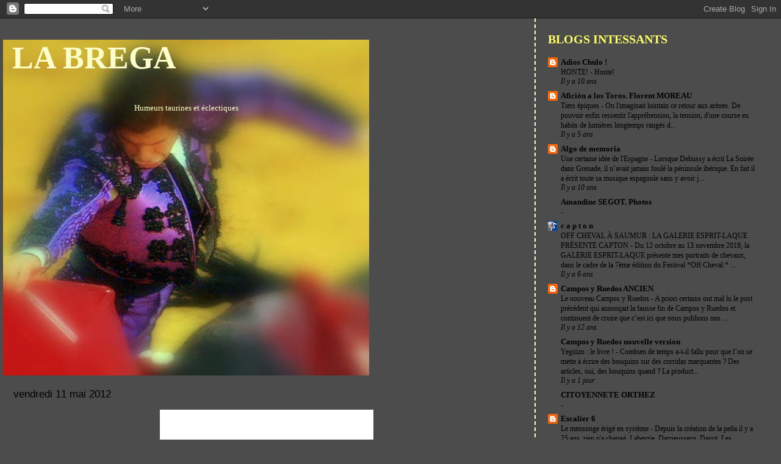

--- FILE ---
content_type: text/html; charset=UTF-8
request_url: http://bregaorthez.blogspot.com/2012/05/courrier-adresse-ce-jour-monsieur.html
body_size: 29230
content:
<!DOCTYPE html>
<html dir='ltr' xmlns='http://www.w3.org/1999/xhtml' xmlns:b='http://www.google.com/2005/gml/b' xmlns:data='http://www.google.com/2005/gml/data' xmlns:expr='http://www.google.com/2005/gml/expr'>
<head>
<link href='https://www.blogger.com/static/v1/widgets/2944754296-widget_css_bundle.css' rel='stylesheet' type='text/css'/>
<meta content='text/html; charset=UTF-8' http-equiv='Content-Type'/>
<meta content='blogger' name='generator'/>
<link href='http://bregaorthez.blogspot.com/favicon.ico' rel='icon' type='image/x-icon'/>
<link href='http://bregaorthez.blogspot.com/2012/05/courrier-adresse-ce-jour-monsieur.html' rel='canonical'/>
<link rel="alternate" type="application/atom+xml" title="LA BREGA - Atom" href="http://bregaorthez.blogspot.com/feeds/posts/default" />
<link rel="alternate" type="application/rss+xml" title="LA BREGA - RSS" href="http://bregaorthez.blogspot.com/feeds/posts/default?alt=rss" />
<link rel="service.post" type="application/atom+xml" title="LA BREGA - Atom" href="https://www.blogger.com/feeds/431750940658319721/posts/default" />

<link rel="alternate" type="application/atom+xml" title="LA BREGA - Atom" href="http://bregaorthez.blogspot.com/feeds/2997254207726993266/comments/default" />
<!--Can't find substitution for tag [blog.ieCssRetrofitLinks]-->
<link href='https://blogger.googleusercontent.com/img/b/R29vZ2xl/AVvXsEi4Yf6d7PkQ-CQcjAmabDm9jkHTVlCvFdjRnysm5sstt_NPkqSBUfcYalToDDy55mYroIIZ_4d_uANb3DfVfm8PNywOrfjzc7I3zPm8kCvrig95QQWAPMwRIe740B_lvq9wwcyq0fM2IYUG/s1600/Merci.jpg' rel='image_src'/>
<meta content='http://bregaorthez.blogspot.com/2012/05/courrier-adresse-ce-jour-monsieur.html' property='og:url'/>
<meta content='LA BREGA' property='og:title'/>
<meta content='   Courrier adressé ce jour à Monsieur Nicolas DEMORAND, n.demorand@liberation.fr   Monsieur,   La chronique taurine de Jacques DURAND  semb...' property='og:description'/>
<meta content='https://blogger.googleusercontent.com/img/b/R29vZ2xl/AVvXsEi4Yf6d7PkQ-CQcjAmabDm9jkHTVlCvFdjRnysm5sstt_NPkqSBUfcYalToDDy55mYroIIZ_4d_uANb3DfVfm8PNywOrfjzc7I3zPm8kCvrig95QQWAPMwRIe740B_lvq9wwcyq0fM2IYUG/w1200-h630-p-k-no-nu/Merci.jpg' property='og:image'/>
<title>LA BREGA</title>
<style id='page-skin-1' type='text/css'><!--
/*
* Tekka
* style modified from glish: http://www.glish.com/css/
*
* Updated by Blogger Team
*/
body {
margin-top:0px;
margin-right:0px;
margin-bottom:0px;
margin-left:0px;
font-size: small;
background-color: #4c4c4c;
color: #ffffcc;
}
#content-wrapper {
margin-top: 0px;
margin-right: 0px;
margin-bottom: 0;
margin-left: 5px;
}
h1 {
font-size:400%;
padding-left:15px;
text-transform:uppercase;
}
h1 a, h1 a:link, h1 a:visited {
text-decoration:none;
color: #ffffcc;
}
.description {
text-align: center;
padding-top:10px;
}
h2.date-header {
border-bottom:none;
font-size: 130%;
text-align:left;
margin-top:20px;
margin-bottom:14px;
padding:1px;
padding-left:17px;
color: #000000;
font-weight: normal;
font-family: Trebuchet MS, Verdana, Sans-serif;
}
.post h3 {
font-size: 150%;
font-weight:bold;
}
.post h3 a,
.post h3 a:visited {
color: #ffffcc;
}
.post {
padding-left:20px;
margin-bottom:20px;
text-indent:10px;
padding-right:20px;
line-height:22px;
}
.post-footer {
margin-bottom:15px;
margin-left:0px;
font-size: 87%;
}
#comments {
margin-left: 20px;
}
.feed-links {
clear: both;
line-height: 2.5em;
margin-left: 20px;
}
#blog-pager-newer-link {
float: left;
margin-left: 20px;
}
#blog-pager-older-link {
float: right;
}
#blog-pager {
text-align: center;
}
#main {
float:left;
padding-bottom:20px;
padding:0px;
width:67%;
font: normal normal 100% Georgia, Times, serif;
word-wrap: break-word; /* fix for long text breaking sidebar float in IE */
overflow: hidden;     /* fix for long non-text content breaking IE sidebar float */
}
.sidebar h2 {
font-weight:bold;
font-size: 150%;
color: #ffff66;
}
a {
text-decoration:none
}
a:hover {
border-bottom:dashed 1px red;
}
a img {
border: 0;
}
a {
color: #ffff66;
}
a:hover,
a:visited {
color: #ffff66;
}
#sidebar a {
color: #000000;
}
#sidebar a:hover,
#sidebar a:visited {
color: #ffff66;
}
#sidebar {
text-transform:none;
background-color: #4c4c4c;
color: #000000;
padding-left: 20px;
width: 30%;
float: right;
font: normal normal 100% Georgia, Times, serif;
border-left:2px dashed #ffffcc;
word-wrap: break-word; /* fix for long text breaking sidebar float in IE */
overflow: hidden;     /* fix for long non-text content breaking IE sidebar float */
}
.sidebar .widget {
padding-top: 4px;
padding-right: 8px;
padding-bottom: 0;
padding-left: 0;
}
.profile-textblock {
clear: both;
margin-left: 0;
}
.profile-img {
float: left;
margin-top: 0;
margin-right: 5px;
margin-bottom: 5px;
margin-left: 0;
}
.clear {
clear: both;
}
.comment-footer {
padding-bottom: 1em;
}

--></style>
<link href='https://www.blogger.com/dyn-css/authorization.css?targetBlogID=431750940658319721&amp;zx=9586720e-7649-48ac-a2e0-43ed79be18fc' media='none' onload='if(media!=&#39;all&#39;)media=&#39;all&#39;' rel='stylesheet'/><noscript><link href='https://www.blogger.com/dyn-css/authorization.css?targetBlogID=431750940658319721&amp;zx=9586720e-7649-48ac-a2e0-43ed79be18fc' rel='stylesheet'/></noscript>
<meta name='google-adsense-platform-account' content='ca-host-pub-1556223355139109'/>
<meta name='google-adsense-platform-domain' content='blogspot.com'/>

</head>
<body>
<div class='navbar section' id='navbar'><div class='widget Navbar' data-version='1' id='Navbar1'><script type="text/javascript">
    function setAttributeOnload(object, attribute, val) {
      if(window.addEventListener) {
        window.addEventListener('load',
          function(){ object[attribute] = val; }, false);
      } else {
        window.attachEvent('onload', function(){ object[attribute] = val; });
      }
    }
  </script>
<div id="navbar-iframe-container"></div>
<script type="text/javascript" src="https://apis.google.com/js/platform.js"></script>
<script type="text/javascript">
      gapi.load("gapi.iframes:gapi.iframes.style.bubble", function() {
        if (gapi.iframes && gapi.iframes.getContext) {
          gapi.iframes.getContext().openChild({
              url: 'https://www.blogger.com/navbar/431750940658319721?po\x3d2997254207726993266\x26origin\x3dhttp://bregaorthez.blogspot.com',
              where: document.getElementById("navbar-iframe-container"),
              id: "navbar-iframe"
          });
        }
      });
    </script><script type="text/javascript">
(function() {
var script = document.createElement('script');
script.type = 'text/javascript';
script.src = '//pagead2.googlesyndication.com/pagead/js/google_top_exp.js';
var head = document.getElementsByTagName('head')[0];
if (head) {
head.appendChild(script);
}})();
</script>
</div></div>
<div id='outer-wrapper'><div id='wrap2'>
<!-- skip links for text browsers -->
<span id='skiplinks' style='display:none;'>
<a href='#main'>skip to main </a> |
      <a href='#sidebar'>skip to sidebar</a>
</span>
<div id='content-wrapper'>
<div id='crosscol-wrapper' style='text-align:center'>
<div class='crosscol no-items section' id='crosscol'></div>
</div>
<div id='main-wrapper'>
<div class='main section' id='main'><div class='widget Header' data-version='1' id='Header1'>
<div id='header-inner' style='background-image: url("http://3.bp.blogspot.com/_owmNZHkEsvY/SPY1JnPYQKI/AAAAAAAAAAw/gWIJuqeS2Jk/S600/mor76++1.jpg"); background-position: left; width: 600px; min-height: 550px; _height: 550px; background-repeat: no-repeat; '>
<div class='titlewrapper' style='background: transparent'>
<h1 class='title' style='background: transparent; border-width: 0px'>
<a href='http://bregaorthez.blogspot.com/'>
LA BREGA
</a>
</h1>
</div>
<div class='descriptionwrapper'>
<p class='description'><span>Humeurs taurines et éclectiques</span></p>
</div>
</div>
</div><div class='widget Blog' data-version='1' id='Blog1'>
<div class='blog-posts hfeed'>

          <div class="date-outer">
        
<h2 class='date-header'><span>vendredi 11 mai 2012</span></h2>

          <div class="date-posts">
        
<div class='post-outer'>
<div class='post hentry'>
<a name='2997254207726993266'></a>
<div class='post-header-line-1'></div>
<div class='post-body entry-content'>
<div style="text-align: justify;">
<div class="separator" style="clear: both; text-align: center;">
<a href="https://blogger.googleusercontent.com/img/b/R29vZ2xl/AVvXsEi4Yf6d7PkQ-CQcjAmabDm9jkHTVlCvFdjRnysm5sstt_NPkqSBUfcYalToDDy55mYroIIZ_4d_uANb3DfVfm8PNywOrfjzc7I3zPm8kCvrig95QQWAPMwRIe740B_lvq9wwcyq0fM2IYUG/s1600/Merci.jpg" imageanchor="1" style="margin-left: 1em; margin-right: 1em;"><img border="0" dba="true" src="https://blogger.googleusercontent.com/img/b/R29vZ2xl/AVvXsEi4Yf6d7PkQ-CQcjAmabDm9jkHTVlCvFdjRnysm5sstt_NPkqSBUfcYalToDDy55mYroIIZ_4d_uANb3DfVfm8PNywOrfjzc7I3zPm8kCvrig95QQWAPMwRIe740B_lvq9wwcyq0fM2IYUG/s1600/Merci.jpg" /></a></div>
<em><span style="color: orange;"><span style="font-family: Georgia, &quot;Times New Roman&quot;, serif;"><span style="font-size: large;"><span style="mso-ansi-language: FR; mso-bidi-font-family: &quot;Times New Roman&quot;; mso-bidi-language: AR-SA; mso-fareast-font-family: &quot;Times New Roman&quot;; mso-fareast-language: FR;">Courrier adressé ce jour à Monsieur Nicolas DEMORAND, </span><span style="mso-ansi-language: FR; mso-bidi-font-family: &quot;Times New Roman&quot;; mso-bidi-language: AR-SA; mso-fareast-font-family: &quot;Times New Roman&quot;; mso-fareast-language: FR;"><a href="http://webmail1h.orange.fr/webmail/fr_FR/read.html?FOLDER=SF_OUTBOX&amp;IDMSG=2373&amp;check=&amp;SORTBY=1" id="n.demorand@liberation.fr_tocc" jquery16403029767936770636="4"></a><a href="mailto:n.demorand@liberation.fr"><u>n.demorand@liberation.fr</u></a></span></span></span></span></em><br />
<br />
<span style="font-family: Georgia, &quot;Times New Roman&quot;, serif; font-size: large;">Monsieur,</span></div>
<div style="text-align: justify;">
<span style="font-family: Georgia, &quot;Times New Roman&quot;, serif; font-size: large;">La chronique taurine de <strong>Jacques DURAND</strong> semble devoir être supprimée à compter du premier juillet 2012. Les raisons de cette suppression n&#8217;ont pas été explicitées, mais le talent de <strong><em>Monsieur DURAND</em></strong> ne pouvant être mis en cause, on peut supposer que les pressions du lobby <em>bestialiste</em> et la tendance actuelle à un moralisme de bon aloi ont joué leur rôle.</span></div>
<div style="text-align: justify;">
<span style="font-family: Georgia, &quot;Times New Roman&quot;, serif; font-size: large;">Tant dans le fond que dans la forme, cette décision s&#8217;avère préjudiciable à la fois pour votre journal qui incarnait une certaine liberté de ton et de pensée et pour notre société qui bascule un peu plus dans un &#171;<em>moralismement correct</em>&#187; et un puritanisme très anglo-saxon.</span></div>
<div style="text-align: justify;">
<br /></div>
<div style="text-align: justify;">
<span style="font-family: Georgia, &quot;Times New Roman&quot;, serif; font-size: large;">Il convient avant tout de se poser la question de savoir si la première fonction d&#8217;un organe de presse n&#8217;est pas de rendre compte d&#8217;une actualité et en l&#8217;occurrence du phénoméne socio-culturel atypique et dérangeant que constitue la tauromachie plutôt que de l&#8217;ignorer à des motifs contestables.</span></div>
<div style="text-align: justify;">
<span style="font-family: Georgia, &quot;Times New Roman&quot;, serif; font-size: large;">D&#8217;évidence, cette exigence intellectuelle et philosophique pèse moins à vos yeux que la politique racoleuse que l&#8217;on voit se développer à &#171;<em><strong>Libé</strong></em>&#187; ces derniers temps. Une politique qui se traduit certes par une augmentation des ventes l&#8217;an dernier, mais semble t-il également par une défiance et un désaveu croissant de vos journalistes quant à des décisions autocratiques et une ligne éditoriale populiste (si l&#8217;on en croit les attendus de l&#8217;Assemblée Générale du 2 avril 2012, après la motion de défiance votée à votre encontre en juin 2011). Les tabloïds d&#8217;Outre-Manche aussi battent des records de publication, ce qui ne cautionne en rien la vacuité nauséabonde de leurs contenus.</span></div>
<div style="text-align: justify;">
<br /></div>
<div style="text-align: justify;">
<span style="font-family: Georgia, &quot;Times New Roman&quot;, serif; font-size: large;">&#171;<strong><em>Libé</em></strong>&#187; se conformisme, &#171;<strong><em>Libé</em></strong>&#187; rentre dans le moule de la médiocre conventionnalité ambiante, &#171;<strong><em>Libé</em></strong>&#187; abdique sa liberté et son impertinence. Cette capitulation, qui ressemble tant à une autocensure marque une étape supplémentaire d&#8217;une certaine normalisation des esprits et de l&#8217;empire de la pensée unique.</span></div>
<div style="text-align: justify;">
<span style="font-family: Georgia, &quot;Times New Roman&quot;, serif; font-size: large;">C&#8217;est triste, c&#8217;est pitoyable et cela n&#8217;est pas digne du journaliste libre et frondeur que vous fûtes lorsque vous exerciez encore à France Inter. C&#8217;est aussi l&#8217;expression arbitraire du fait du prince qui renonce à l&#8217;indispensable diversité des idées et des cultures.</span></div>
<div style="text-align: justify;">
<br /></div>
<div style="text-align: justify;">
<span style="font-family: Georgia, &quot;Times New Roman&quot;, serif; font-size: large;">De renoncement en adaptation consensuelle, &#171;<em><strong>Libé</strong></em>&#187; perd peu à peu son âme et sa différence, et par là son intérêt.</span></div>
<div style="text-align: justify;">
<span style="font-family: Georgia, &quot;Times New Roman&quot;, serif; font-size: large;">Il faut vous imaginer heureux dans le meilleur des mondes aseptisés&#8230;</span></div>
<div style="text-align: justify;">
<span style="font-family: Georgia, &quot;Times New Roman&quot;, serif; font-size: large;">Avec votre amie Pimprenelle, je vous souhaite la bonne nuit, Nicolas.</span></div>
<div style="text-align: right;">
<span style="font-family: Georgia, &quot;Times New Roman&quot;, serif; font-size: large;">Xavier KLEIN</span></div>
<div style="text-align: justify;">
<span style="font-family: Georgia; font-size: large;">Vous pouvez réagir là:</span><br />
<a href="http://www.liberation.fr/contacts/"><span style="color: orange; font-family: Georgia, &quot;Times New Roman&quot;, serif; font-size: large;"><em>http://www.liberation.fr/contacts/</em></span></a><br />
<span style="font-family: Georgia; font-size: large;">A lire:</span></div>
<div style="text-align: justify;">
<span style="color: orange; font-family: Georgia, &quot;Times New Roman&quot;, serif; font-size: large;"><a href="http://www.telerama.fr/medias/liberation-nicolas-demorand-encore-au-pied-du-mur,79814.php">http://www.telerama.fr/medias/liberation-nicolas-demorand-encore-au-pied-du-mur,79814.php</a></span></div>
<div style="text-align: justify;">
<a href="http://antifranquisme.hautetfort.com/archive/2012/05/11/liberez-la-corrida.html"><span style="color: orange; font-family: Georgia, &quot;Times New Roman&quot;, serif; font-size: large;">http://antifranquisme.hautetfort.com/archive/2012/05/11/liberez-la-corrida.html</span></a></div>
<div style="text-align: justify;">
<a href="http://www.petitionpublique.fr/?pi=P2012N24507"><span style="color: orange; font-family: Georgia, &quot;Times New Roman&quot;, serif; font-size: large;">http://www.petitionpublique.fr/?pi=P2012N24507</span></a></div>
<div style="text-align: center;">
<span style="color: orange; font-family: Georgia; font-size: x-large;"><strong>***</strong></span></div>
<div style='clear: both;'></div>
</div>
<div class='post-footer'>
<div class='post-footer-line post-footer-line-1'><span class='post-author vcard'>
Publié par
<span class='fn'>Xavier KLEIN</span>
</span>
<span class='post-timestamp'>
à
<a class='timestamp-link' href='http://bregaorthez.blogspot.com/2012/05/courrier-adresse-ce-jour-monsieur.html' rel='bookmark' title='permanent link'><abbr class='published' title='2012-05-11T13:20:00+02:00'>vendredi, mai 11, 2012</abbr></a>
</span>
<span class='post-icons'>
<span class='item-action'>
<a href='https://www.blogger.com/email-post/431750940658319721/2997254207726993266' title='Envoyer l&#39;article par e-mail'>
<img alt='' class='icon-action' height='13' src='http://www.blogger.com/img/icon18_email.gif' width='18'/>
</a>
</span>
<span class='item-control blog-admin pid-2061028253'>
<a href='https://www.blogger.com/post-edit.g?blogID=431750940658319721&postID=2997254207726993266&from=pencil' title='Modifier l&#39;article'>
<img alt='' class='icon-action' height='18' src='https://resources.blogblog.com/img/icon18_edit_allbkg.gif' width='18'/>
</a>
</span>
</span>
<span class='post-comment-link'>
</span>
<span class='post-backlinks post-comment-link'>
</span>
</div>
<div class='post-footer-line post-footer-line-2'><span class='post-labels'>
Libellés :
<a href='http://bregaorthez.blogspot.com/search/label/censure' rel='tag'>censure</a>,
<a href='http://bregaorthez.blogspot.com/search/label/Jacques%20DURAND' rel='tag'>Jacques DURAND</a>,
<a href='http://bregaorthez.blogspot.com/search/label/LIBERATION' rel='tag'>LIBERATION</a>,
<a href='http://bregaorthez.blogspot.com/search/label/Nicolas%20DEMORAND' rel='tag'>Nicolas DEMORAND</a>,
<a href='http://bregaorthez.blogspot.com/search/label/ZANTIS' rel='tag'>ZANTIS</a>
</span>
</div>
<div class='post-footer-line post-footer-line-3'><span class='reaction-buttons'>
</span>
<span class='post-location'>
</span>
</div>
</div>
</div>
<div class='comments' id='comments'>
<a name='comments'></a>
<h4>2&#160;commentaires:</h4>
<div id='Blog1_comments-block-wrapper'>
<dl class='avatar-comment-indent' id='comments-block'>
<dt class='comment-author ' id='c6803953263293721423'>
<a name='c6803953263293721423'></a>
<div class="avatar-image-container avatar-stock"><span dir="ltr"><a href="https://www.blogger.com/profile/15835893041863915977" target="" rel="nofollow" onclick="" class="avatar-hovercard" id="av-6803953263293721423-15835893041863915977"><img src="//www.blogger.com/img/blogger_logo_round_35.png" width="35" height="35" alt="" title="el Chulo">

</a></span></div>
<a href='https://www.blogger.com/profile/15835893041863915977' rel='nofollow'>el Chulo</a>
a dit&#8230;
</dt>
<dd class='comment-body' id='Blog1_cmt-6803953263293721423'>
<p>
Libe est devenu une PQR régionale parigote, snobinarde et intello dans le très mauvais sens du termre..<br /><br />Honte à Libé!<br /><br />Comme Jean Ortiz ce sera sans mes sous dorénavant.
</p>
</dd>
<dd class='comment-footer'>
<span class='comment-timestamp'>
<a href='http://bregaorthez.blogspot.com/2012/05/courrier-adresse-ce-jour-monsieur.html?showComment=1336736167398#c6803953263293721423' title='comment permalink'>
11 mai, 2012 13:36
</a>
<span class='item-control blog-admin pid-1812396250'>
<a class='comment-delete' href='https://www.blogger.com/comment/delete/431750940658319721/6803953263293721423' title='Supprimer le commentaire'>
<img src='https://resources.blogblog.com/img/icon_delete13.gif'/>
</a>
</span>
</span>
</dd>
<dt class='comment-author ' id='c4659551323890660569'>
<a name='c4659551323890660569'></a>
<div class="avatar-image-container avatar-stock"><span dir="ltr"><img src="//resources.blogblog.com/img/blank.gif" width="35" height="35" alt="" title="Anonyme">

</span></div>
Anonyme
a dit&#8230;
</dt>
<dd class='comment-body' id='Blog1_cmt-4659551323890660569'>
<p>
libé est devenu un journal de bobos depuis longtemps, à peu prêt la fin des petites annonces de rencontre et de soutien aux prisonniers, rien qui dérange n&#39;est-ce-pas, maintenant que la corrida n&#39;est plus de mode chez les bobos du nord c&#39;est logique.<br /><br />Roquemaurois
</p>
</dd>
<dd class='comment-footer'>
<span class='comment-timestamp'>
<a href='http://bregaorthez.blogspot.com/2012/05/courrier-adresse-ce-jour-monsieur.html?showComment=1338396714924#c4659551323890660569' title='comment permalink'>
30 mai, 2012 18:51
</a>
<span class='item-control blog-admin pid-368978375'>
<a class='comment-delete' href='https://www.blogger.com/comment/delete/431750940658319721/4659551323890660569' title='Supprimer le commentaire'>
<img src='https://resources.blogblog.com/img/icon_delete13.gif'/>
</a>
</span>
</span>
</dd>
</dl>
</div>
<p class='comment-footer'>
<a href='https://www.blogger.com/comment/fullpage/post/431750940658319721/2997254207726993266' onclick=''>Enregistrer un commentaire</a>
</p>
</div>
</div>

        </div></div>
      
</div>
<div class='blog-pager' id='blog-pager'>
<span id='blog-pager-newer-link'>
<a class='blog-pager-newer-link' href='http://bregaorthez.blogspot.com/2012/05/leternite-des-luttes.html' id='Blog1_blog-pager-newer-link' title='Article plus récent'>Article plus récent</a>
</span>
<span id='blog-pager-older-link'>
<a class='blog-pager-older-link' href='http://bregaorthez.blogspot.com/2012/05/lhistoire-espagnole-vue-de-vieux-boucau.html' id='Blog1_blog-pager-older-link' title='Article plus ancien'>Article plus ancien</a>
</span>
<a class='home-link' href='http://bregaorthez.blogspot.com/'>Accueil</a>
</div>
<div class='clear'></div>
<div class='post-feeds'>
<div class='feed-links'>
Inscription à :
<a class='feed-link' href='http://bregaorthez.blogspot.com/feeds/2997254207726993266/comments/default' target='_blank' type='application/atom+xml'>Publier les commentaires (Atom)</a>
</div>
</div>
</div></div>
</div>
<div id='sidebar-wrapper'>
<div class='sidebar section' id='sidebar'><div class='widget HTML' data-version='1' id='HTML2'>
<div class='widget-content'>
<!-- Histats.com  START  -->
<a href="http://www.histats.com" target="_blank" title="free statistics"><script language="javascript" type="text/javascript">
var s_sid = 584174;var st_dominio = 4;
var cimg = 403;var cwi =118;var che =80;
</script></a>
<script language="javascript" src="http://s11.histats.com/js9.js" type="text/javascript"></script>
<noscript><a href="http://www.histats.com" target="_blank">
<img border="0" alt="free statistics" src="http://s103.histats.com/stats/0.gif?584174&1"/></a>
</noscript>
<!-- Histats.com  END  -->
</div>
<div class='clear'></div>
</div><div class='widget BlogList' data-version='1' id='BlogList1'>
<h2 class='title'>BLOGS INTESSANTS</h2>
<div class='widget-content'>
<div class='blog-list-container' id='BlogList1_container'>
<ul id='BlogList1_blogs'>
<li style='display: block;'>
<div class='blog-icon'>
<img data-lateloadsrc='https://lh3.googleusercontent.com/blogger_img_proxy/AEn0k_sjEsykK01awelAQNTQO98wgZNqq3RC7Sl6r6Q4sDzV7uCgnoyWKm19kz7EBM_0y0xuYB5nTAdjCw_0zYDAFZ4xNRW-m3sA5S2JUmqYlA=s16-w16-h16' height='16' width='16'/>
</div>
<div class='blog-content'>
<div class='blog-title'>
<a href='http://adioschulo.blogspot.com/' target='_blank'>
Adios Chulo !</a>
</div>
<div class='item-content'>
<span class='item-title'>
<a href='http://adioschulo.blogspot.com/2015/12/honte.html' target='_blank'>
HONTE!
</a>
</span>

                      -
                    
<span class='item-snippet'>
Honte!
</span>
<div class='item-time'>
Il y a 10&#160;ans
</div>
</div>
</div>
<div style='clear: both;'></div>
</li>
<li style='display: block;'>
<div class='blog-icon'>
<img data-lateloadsrc='https://lh3.googleusercontent.com/blogger_img_proxy/AEn0k_sYGljTKbR5RsvhDFtL90aBXQkMk_c6GDTVrETag8c45Ev_Dp-NEPQAymgehEAsAbqX_pnM-7JqHEN9cllFSjwUlB2h0IJIOJUTj8mcEVg=s16-w16-h16' height='16' width='16'/>
</div>
<div class='blog-content'>
<div class='blog-title'>
<a href='http://al-toro-rey.blogspot.com/' target='_blank'>
Afición a los Toros. Florent MOREAU</a>
</div>
<div class='item-content'>
<span class='item-title'>
<a href='http://al-toro-rey.blogspot.com/2020/07/tiers-epiques.html' target='_blank'>
Tiers épiques
</a>
</span>

                      -
                    
<span class='item-snippet'>

On l'imaginait lointain ce retour aux arènes. De pouvoir enfin ressentir 
l'appréhension, la tension, d'une course en habits de lumières longtemps 
rangés d...
</span>
<div class='item-time'>
Il y a 5&#160;ans
</div>
</div>
</div>
<div style='clear: both;'></div>
</li>
<li style='display: block;'>
<div class='blog-icon'>
<img data-lateloadsrc='https://lh3.googleusercontent.com/blogger_img_proxy/AEn0k_t1NLNvPBI2nNDB9_b4CDHdPjK_Xw2frdSqlWA-YL53TuN7aams8z4zhu0T2gItw9hZiqC4zHX6bd_cW2bSKsuT7KZuoJ5GXTfmUDGo0AwPjQ=s16-w16-h16' height='16' width='16'/>
</div>
<div class='blog-content'>
<div class='blog-title'>
<a href='http://algodememoria.blogspot.com/' target='_blank'>
Algo de memoria</a>
</div>
<div class='item-content'>
<span class='item-title'>
<a href='http://algodememoria.blogspot.com/2015/10/une-certaine-idee-de-lespagne.html' target='_blank'>
Une certaine idée de l'Espagne
</a>
</span>

                      -
                    
<span class='item-snippet'>
Lorsque Debussy a écrit La Soirée dans Grenade, il n&#8217;avait jamais foulé la 
péninsule ibérique. En fait il a écrit toute sa musique espagnole sans y 
avoir j...
</span>
<div class='item-time'>
Il y a 10&#160;ans
</div>
</div>
</div>
<div style='clear: both;'></div>
</li>
<li style='display: block;'>
<div class='blog-icon'>
<img data-lateloadsrc='https://lh3.googleusercontent.com/blogger_img_proxy/AEn0k_sxoGtbes6bm4aNni2C0JaVlMuK4ZBiuVRZgJTCPmxLEJQMzWY9suiD6OZBKlcv7qYYwS4n_TMP1tJrpcqxCQOpTUTH79Ed=s16-w16-h16' height='16' width='16'/>
</div>
<div class='blog-content'>
<div class='blog-title'>
<a href='http://ladydol9.wix.com/amandinesegot' target='_blank'>
Amandine SEGOT. Photos</a>
</div>
<div class='item-content'>
<span class='item-title'>
<!--Can't find substitution for tag [item.itemTitle]-->
</span>

                      -
                    
<span class='item-snippet'>
<!--Can't find substitution for tag [item.itemSnippet]-->
</span>
<div class='item-time'>
<!--Can't find substitution for tag [item.timePeriodSinceLastUpdate]-->
</div>
</div>
</div>
<div style='clear: both;'></div>
</li>
<li style='display: block;'>
<div class='blog-icon'>
<img data-lateloadsrc='https://lh3.googleusercontent.com/blogger_img_proxy/AEn0k_ssofLko5D4_CQ_j3duG5coPl-RLzRBBDZgTnykLMF86boLWenb3njPRsQ7qerq6XFV6_1220LEcrfMTnWv1KT6O6DZ-isZ1-_pKxjYj5LUB40f=s16-w16-h16' height='16' width='16'/>
</div>
<div class='blog-content'>
<div class='blog-title'>
<a href='http://capton-peinture.blogspot.com/' target='_blank'>
c a p t o n</a>
</div>
<div class='item-content'>
<span class='item-title'>
<a href='http://capton-peinture.blogspot.com/2019/10/off-cheval-saumur-la-galerie-esprit.html' target='_blank'>
OFF CHEVAL À SAUMUR : LA GALERIE ESPRIT-LAQUE PRÉSENTE CAPTON
</a>
</span>

                      -
                    
<span class='item-snippet'>
 
Du 12 octobre au 13 novembre 2019, la GALERIE ESPRIT-LAQUE présente mes 
portraits de chevaux, dans le cadre de la 7ème édition du Festival *Off 
Cheval.*
...
</span>
<div class='item-time'>
Il y a 6&#160;ans
</div>
</div>
</div>
<div style='clear: both;'></div>
</li>
<li style='display: block;'>
<div class='blog-icon'>
<img data-lateloadsrc='https://lh3.googleusercontent.com/blogger_img_proxy/AEn0k_v-zUaYEdXfW7HHPyZMHYacpzFDSb7ZJh-cGoe5X3aTzAFZtwsnO5JAAxH5wKMf2mAOQqKCGY6RFHhiRqolVco8DvMKUBKiPx-MDkk=s16-w16-h16' height='16' width='16'/>
</div>
<div class='blog-content'>
<div class='blog-title'>
<a href='http://camposyruedos2.blogspot.com/' target='_blank'>
Campos y Ruedos ANCIEN</a>
</div>
<div class='item-content'>
<span class='item-title'>
<a href='http://camposyruedos2.blogspot.com/2013/11/rendez-vous-sur-le-nouveau-campos-y.html' target='_blank'>
Le nouveau Campos y Ruedos
</a>
</span>

                      -
                    
<span class='item-snippet'>

A priori certains ont mal lu le post précédent qui annonçait la fausse fin 
de Campos y Ruedos et continuent de croire que c&#8217;est ici que nous publions 
nos ...
</span>
<div class='item-time'>
Il y a 12&#160;ans
</div>
</div>
</div>
<div style='clear: both;'></div>
</li>
<li style='display: block;'>
<div class='blog-icon'>
<img data-lateloadsrc='https://lh3.googleusercontent.com/blogger_img_proxy/AEn0k_vyXMF-Pu8AVNu-hNRyKQ4SGr59UXgc37BF5dbWXVxioZITuWLt702IC31VcvDvFTZFW-31XtOp33WWGONYR1D2OKOjJPOtGIeiEwXW=s16-w16-h16' height='16' width='16'/>
</div>
<div class='blog-content'>
<div class='blog-title'>
<a href='https://www.camposyruedos.com' target='_blank'>
Campos y Ruedos nouvelle version</a>
</div>
<div class='item-content'>
<span class='item-title'>
<a href='https://www.camposyruedos.com/?p=14382' target='_blank'>
Yegüizo : le livre !
</a>
</span>

                      -
                    
<span class='item-snippet'>
Combien de temps a-t-il fallu pour que l&#8217;on se mette à écrire des bouquins 
sur des corridas marquantes ? Des articles, oui, des bouquins quand ? La 
product...
</span>
<div class='item-time'>
Il y a 1&#160;jour
</div>
</div>
</div>
<div style='clear: both;'></div>
</li>
<li style='display: block;'>
<div class='blog-icon'>
<img data-lateloadsrc='https://lh3.googleusercontent.com/blogger_img_proxy/AEn0k_uL9nua3jF47S75e_z5PTy6yltBPRFzUsePpkJCnj3RFddNcl2SrUEShV3KjK3D6NDoOKG97AJi_ffQSP2bKC0XNCkpb5nw0Wr1xxF2resI=s16-w16-h16' height='16' width='16'/>
</div>
<div class='blog-content'>
<div class='blog-title'>
<a href='http://www.orthezcitoyennete.com/' target='_blank'>
CITOYENNETE ORTHEZ</a>
</div>
<div class='item-content'>
<span class='item-title'>
<!--Can't find substitution for tag [item.itemTitle]-->
</span>

                      -
                    
<span class='item-snippet'>
<!--Can't find substitution for tag [item.itemSnippet]-->
</span>
<div class='item-time'>
<!--Can't find substitution for tag [item.timePeriodSinceLastUpdate]-->
</div>
</div>
</div>
<div style='clear: both;'></div>
</li>
<li style='display: block;'>
<div class='blog-icon'>
<img data-lateloadsrc='https://lh3.googleusercontent.com/blogger_img_proxy/AEn0k_s8N0DLeh1AzuJSityQ98_0mvZUb91Nsku7UQrE7wlF7_GPQve2m5nB7cUS5GJHBkix-sBNf_4Em7N9M4wvwa9GtWPWA0tEoxzTxQg=s16-w16-h16' height='16' width='16'/>
</div>
<div class='blog-content'>
<div class='blog-title'>
<a href='http://escalier6.blogspot.com/' target='_blank'>
Escalier 6</a>
</div>
<div class='item-content'>
<span class='item-title'>
<a href='http://escalier6.blogspot.com/2025/12/le-mensonge-erige-en-systeme.html' target='_blank'>
Le mensonge érigé en système
</a>
</span>

                      -
                    
<span class='item-snippet'>


 

Depuis la création de la peña il y a 25 ans, rien n'a changé. Labeyrie, 
Darrieussecq, Dayot. Les régimes se suivent et se ressemblent. Le mensonge 
est...
</span>
<div class='item-time'>
Il y a 5&#160;semaines
</div>
</div>
</div>
<div style='clear: both;'></div>
</li>
<li style='display: block;'>
<div class='blog-icon'>
<img data-lateloadsrc='https://lh3.googleusercontent.com/blogger_img_proxy/AEn0k_vBFsbGPIoXVocPXLNn1xKwqC4sJe4iKV-7_osJnL9mO9uUa3MDDWWI0jGHwtEa3Djm5fvrcoNXKh1hvxieDL_1nC89gEt9=s16-w16-h16' height='16' width='16'/>
</div>
<div class='blog-content'>
<div class='blog-title'>
<a href='http://www.torofstf.com' target='_blank'>
Fédération des Sociétés Taurines de France</a>
</div>
<div class='item-content'>
<span class='item-title'>
<a href='http://www.torofstf.com/content/ag-de-la-coordination-des-clubs-taurins-de-n%C3%AEmes-et-du-gard' target='_blank'>
AG de la Coordination des Clubs Taurins de Nîmes et du Gard
</a>
</span>

                      -
                    
<span class='item-snippet'>
</span>
<div class='item-time'>
Il y a 3&#160;ans
</div>
</div>
</div>
<div style='clear: both;'></div>
</li>
<li style='display: block;'>
<div class='blog-icon'>
<img data-lateloadsrc='https://lh3.googleusercontent.com/blogger_img_proxy/AEn0k_tfEkcQk70YhljojOlqINdDaUEl1HE0jAIv5Jlc6YxFKZLsi-UCcB7CqEHdwdiKZAeyNUh6I2WRG_jkXvVs-cgu4jifkJ4_MB5yNCIAviaXSFuXkzesmsVvQaM2=s16-w16-h16' height='16' width='16'/>
</div>
<div class='blog-content'>
<div class='blog-title'>
<a href='http://latrincheradeparacuellos.blogspot.com/' target='_blank'>
La Trinchera de Paracuellos</a>
</div>
<div class='item-content'>
<span class='item-title'>
<a href='http://latrincheradeparacuellos.blogspot.com/2013/11/las-obras-de-morante.html' target='_blank'>
LAS OBRAS DE MORANTE
</a>
</span>

                      -
                    
<span class='item-snippet'>
 

 
De fuentes generalmente bien informadas, como se decía antiguamente, me 
llego este verano una información que me llamo la atención en ese momento y 
si...
</span>
<div class='item-time'>
Il y a 12&#160;ans
</div>
</div>
</div>
<div style='clear: both;'></div>
</li>
<li style='display: block;'>
<div class='blog-icon'>
<img data-lateloadsrc='https://lh3.googleusercontent.com/blogger_img_proxy/AEn0k_tkU8FEg2hLNwtLau3fcdBT8hL3TOhXGTUNb3_qx6Tx1IRSYbCTM6fldvi3GrOTzr3RsjyZflrOLfDWdQlbvHChENG7AUGzfsh1hL8=s16-w16-h16' height='16' width='16'/>
</div>
<div class='blog-content'>
<div class='blog-title'>
<a href='https://velonero.blogspot.com/' target='_blank'>
L'oeil contraire. VELONERO</a>
</div>
<div class='item-content'>
<span class='item-title'>
<a href='https://velonero.blogspot.com/2026/01/bonne-annee-2026-feliz-ano-nuevo.html' target='_blank'>
Bonne année 2026 Feliz año nuevo
</a>
</span>

                      -
                    
<span class='item-snippet'>


A Los Santos de la Humosa
un arenero fumeur de cigare
&#161; Cómo no ! 
 
 
 
 
 
 
En avril à San Agustin del Guadalix
pour la feria des Trois puyazos 
les mul...
</span>
<div class='item-time'>
Il y a 2&#160;semaines
</div>
</div>
</div>
<div style='clear: both;'></div>
</li>
<li style='display: block;'>
<div class='blog-icon'>
<img data-lateloadsrc='https://lh3.googleusercontent.com/blogger_img_proxy/AEn0k_sagrqz7OGcosGnYEMoy7m2_qKn1ukUkEd_SCt7SSoLVKIElWsPXSrtO8APridyjMn8E8lgjLjZM3Fz4XeYgTjtECdx4N4SEN2eVA_Z719PKT4H=s16-w16-h16' height='16' width='16'/>
</div>
<div class='blog-content'>
<div class='blog-title'>
<a href='http://pinchosdelciego.blogspot.com/' target='_blank'>
Los pinchos del Ciego. Ludovic PAUTIER</a>
</div>
<div class='item-content'>
<span class='item-title'>
<a href='http://pinchosdelciego.blogspot.com/2014/11/ce-torero.html' target='_blank'>
...ce Torero
</a>
</span>

                      -
                    
<span class='item-snippet'>
 

La vie est une force de l&#39;oubli et ses vestales autant de points 
d&#39;insertion qui clignotent quand tu allumes la page blanche. Deux Novembre 
&amp; jour des m...
</span>
<div class='item-time'>
Il y a 11&#160;ans
</div>
</div>
</div>
<div style='clear: both;'></div>
</li>
<li style='display: block;'>
<div class='blog-icon'>
<img data-lateloadsrc='https://lh3.googleusercontent.com/blogger_img_proxy/AEn0k_uvqBhPK9LKfJ6UKWrNgcg-2s_g_DlhO67fxV2uf7_GeJITU11COsUkJEF1q9clBrbavmTxiOlzZgj14x_S2zFE2FOFXhKh7BZVWRaC3i8=s16-w16-h16' height='16' width='16'/>
</div>
<div class='blog-content'>
<div class='blog-title'>
<a href='http://photoslouise2z.jimdo.com/' target='_blank'>
Louise de Zan Photos</a>
</div>
<div class='item-content'>
<span class='item-title'>
<!--Can't find substitution for tag [item.itemTitle]-->
</span>

                      -
                    
<span class='item-snippet'>
<!--Can't find substitution for tag [item.itemSnippet]-->
</span>
<div class='item-time'>
<!--Can't find substitution for tag [item.timePeriodSinceLastUpdate]-->
</div>
</div>
</div>
<div style='clear: both;'></div>
</li>
<li style='display: block;'>
<div class='blog-icon'>
<img data-lateloadsrc='https://lh3.googleusercontent.com/blogger_img_proxy/AEn0k_sNHfv7mAWvKsAuPtbcu8doeJqNpKt2t63e8mlQojZBNV5gFlQw_hKBoCizPa8XKbnpCmZBaifkrKdB94kbV3sSbATPpZPn_4rDjnd_lRq8=s16-w16-h16' height='16' width='16'/>
</div>
<div class='blog-content'>
<div class='blog-title'>
<a href='https://www.culturestaurines.com' target='_blank'>
Observatoire National des Cultures Taurines</a>
</div>
<div class='item-content'>
<span class='item-title'>
<a href='https://www.culturestaurines.com/lannonce-faite-a-seville-ma-corrida-de-francois-zumbiehl-critique/' target='_blank'>
L&#8217;annonce faite à Séville- Ma corrida de François Zumbiehl- Critique
</a>
</span>

                      -
                    
<span class='item-snippet'>
</span>
<div class='item-time'>
Il y a 1 an
</div>
</div>
</div>
<div style='clear: both;'></div>
</li>
<li style='display: block;'>
<div class='blog-icon'>
<img data-lateloadsrc='https://lh3.googleusercontent.com/blogger_img_proxy/AEn0k_tcoAq5ggy_uZ4759kqKtcYErngYqtz68-J9RJsZt4SxV8_qaQj9g_yM1yFRiK4p9ezzgooWUQqgHBdk5Vl7Q8cSlAeEHA0ILeHxWR95w=s16-w16-h16' height='16' width='16'/>
</div>
<div class='blog-content'>
<div class='blog-title'>
<a href='http://photaurine.blogspot.com/' target='_blank'>
PhOtAuRiNeS. Laurent LARROQUE</a>
</div>
<div class='item-content'>
<span class='item-title'>
<a href='http://photaurine.blogspot.com/2016/03/aignan-2016-alberto-lamelas.html' target='_blank'>
Aignan 2016 - Alberto Lamelas
</a>
</span>

                      -
                    
<span class='item-snippet'>
</span>
<div class='item-time'>
Il y a 9&#160;ans
</div>
</div>
</div>
<div style='clear: both;'></div>
</li>
<li style='display: block;'>
<div class='blog-icon'>
<img data-lateloadsrc='https://lh3.googleusercontent.com/blogger_img_proxy/AEn0k_tg6lg5-EzciRQ-8aGXUwOAVizFKhlynVXGBxVUVoQG2wFaJZC8ooZto5bMjiA0Bfl4-anuEn96I9cwfHmH0XeIOhOtlt_guCKGoWS1tr8=s16-w16-h16' height='16' width='16'/>
</div>
<div class='blog-content'>
<div class='blog-title'>
<a href='https://puraficion.blogspot.com/' target='_blank'>
PURAFICION -  BLOG : CITOYEN ET TAURIN- TAURINO Y CIUDADANO-</a>
</div>
<div class='item-content'>
<span class='item-title'>
<a href='https://puraficion.blogspot.com/2025/01/blog-post.html' target='_blank'>
</a>
</span>

                      -
                    
<span class='item-snippet'>
</span>
<div class='item-time'>
Il y a 11&#160;mois
</div>
</div>
</div>
<div style='clear: both;'></div>
</li>
<li style='display: block;'>
<div class='blog-icon'>
<img data-lateloadsrc='https://lh3.googleusercontent.com/blogger_img_proxy/AEn0k_tOBi6I_XL-OklhrpVBAQsuPyFxWmRFm6cDzNcaWGxVYQOnpGthH7oLqlCpmMSTtwLDv3HbfjrYuPQx00FQnLsG2cUL81E=s16-w16-h16' height='16' width='16'/>
</div>
<div class='blog-content'>
<div class='blog-title'>
<a href='https://querencias.net' target='_blank'>
Querencias</a>
</div>
<div class='item-content'>
<span class='item-title'>
<a href='https://querencias.net/2025/06/18/menang-banyak-dengan-cuan-daring-di-mpo188/' target='_blank'>
Menang Banyak dengan Cuan Daring di Mpo188
</a>
</span>

                      -
                    
<span class='item-snippet'>
Di era digital saat ini, kesempatan untuk menghasilkan keuntungan dari 
internet semakin baik. Salah satu platform yang banyak diminati di kalangan 
beberapa...
</span>
<div class='item-time'>
Il y a 6&#160;mois
</div>
</div>
</div>
<div style='clear: both;'></div>
</li>
<li style='display: block;'>
<div class='blog-icon'>
<img data-lateloadsrc='https://lh3.googleusercontent.com/blogger_img_proxy/AEn0k_sQlDxopFSsVFQWXMdILX0hFjgz8ZMp5rJ7PLZ6QFBSJovNFap_71-YEvTAI6_pSP8mRbg-zxRl6FPBSJ5lr78g0zToybvtyc6aig=s16-w16-h16' height='16' width='16'/>
</div>
<div class='blog-content'>
<div class='blog-title'>
<a href='http://www.terredetoros.com/' target='_blank'>
Terre de Toros</a>
</div>
<div class='item-content'>
<span class='item-title'>
<!--Can't find substitution for tag [item.itemTitle]-->
</span>

                      -
                    
<span class='item-snippet'>
<!--Can't find substitution for tag [item.itemSnippet]-->
</span>
<div class='item-time'>
<!--Can't find substitution for tag [item.timePeriodSinceLastUpdate]-->
</div>
</div>
</div>
<div style='clear: both;'></div>
</li>
<li style='display: block;'>
<div class='blog-icon'>
<img data-lateloadsrc='https://lh3.googleusercontent.com/blogger_img_proxy/AEn0k_sUx7AAXHLX8lMGEGd5G97kABqGnVacWsLlO5Uxt7K-m9xYf4P19mQ9RdqCiMqarfvrmZfOQdjc_Va1M-CdxOInSu_s2unOw8BTzlrv=s16-w16-h16' height='16' width='16'/>
</div>
<div class='blog-content'>
<div class='blog-title'>
<a href='http://www.terrestaurines.com/' target='_blank'>
Terres Taurines</a>
</div>
<div class='item-content'>
<span class='item-title'>
<!--Can't find substitution for tag [item.itemTitle]-->
</span>

                      -
                    
<span class='item-snippet'>
<!--Can't find substitution for tag [item.itemSnippet]-->
</span>
<div class='item-time'>
<!--Can't find substitution for tag [item.timePeriodSinceLastUpdate]-->
</div>
</div>
</div>
<div style='clear: both;'></div>
</li>
<li style='display: block;'>
<div class='blog-icon'>
<img data-lateloadsrc='https://lh3.googleusercontent.com/blogger_img_proxy/AEn0k_sOG_cLXnfRBKcF7HaC-gLoRIRvh8BRLuBNJ6jtAjuKiVv4K0RX40U5-4qhv-llg05cw9-CvQyw7QnYWx7uwsZ0Wk0=s16-w16-h16' height='16' width='16'/>
</div>
<div class='blog-content'>
<div class='blog-title'>
<a href='https://torobravo.fr/' target='_blank'>
torobravo.fr/  Patrick COLLEONI</a>
</div>
<div class='item-content'>
<span class='item-title'>
<a href='https://torobravo.fr/novillada-corrida-rejoneo-formes-tauromachie/' target='_blank'>
Novillada, corrida, rejoneo : comprendre les différentes formes de 
tauromachie
</a>
</span>

                      -
                    
<span class='item-snippet'>


La tauromachie fascine et divise depuis des siècles. Art ancestral pour 
certains, pratique controversée pour d&#8217;autres, cette tradition ibérique se 
[&#8230;]

L...
</span>
<div class='item-time'>
Il y a 3&#160;jours
</div>
</div>
</div>
<div style='clear: both;'></div>
</li>
<li style='display: block;'>
<div class='blog-icon'>
<img data-lateloadsrc='https://lh3.googleusercontent.com/blogger_img_proxy/AEn0k_vxnOW2K0jshAtAeZ_JO6aXb9AeQ_5Bs5YiTBeGOAr_K3pzbD20t60EASyjvJK681KRisv3XlgK5fGpvfTXPWFR2l2_1xJ11kFf3EmqldVzimD1KVUywSLjVa7Qn6ylvtJkxQ=s16-w16-h16' height='16' width='16'/>
</div>
<div class='blog-content'>
<div class='blog-title'>
<a href='http://torosyferias.blogs.larepubliquedespyrenees.fr/' target='_blank'>
Toros y ferias</a>
</div>
<div class='item-content'>
<span class='item-title'>
<a href='http://torosyferias.blogs.larepubliquedespyrenees.fr/archive/2016/02/17/impressions-mexicaines-27456.html' target='_blank'>
Impressions mexicaines
</a>
</span>

                      -
                    
<span class='item-snippet'>
La corrida du 31 janvier dans les arènes de Mexico a bien été un 
évènement....
</span>
<div class='item-time'>
Il y a 9&#160;ans
</div>
</div>
</div>
<div style='clear: both;'></div>
</li>
<li style='display: block;'>
<div class='blog-icon'>
<img data-lateloadsrc='https://lh3.googleusercontent.com/blogger_img_proxy/AEn0k_sR4YVFOTZmT-9jlPicC2yd16tbfClmjBjvkjkgGjLEniZAZeP37nQfJS_HUorqxoPmPD64HMr2feFDfRroL1DUN804ag=s16-w16-h16' height='16' width='16'/>
</div>
<div class='blog-content'>
<div class='blog-title'>
<a href='https://www.awesem.com/' target='_blank'>
Union de Criadores de Toros de Lidia (U.C.T.L.)</a>
</div>
<div class='item-content'>
<span class='item-title'>
<a href='https://www.awesem.com/blog/why-you-need-php-7-4-installed-on-your-wordpress-site/' target='_blank'>
Why You Need PHP 7.4 Installed On Your WordPress Site
</a>
</span>

                      -
                    
<span class='item-snippet'>


Like any piece of software you will have to update it at some point to 
enhance and protect your experience. The same goes for...

The post Why You Need PH...
</span>
<div class='item-time'>
Il y a 5&#160;ans
</div>
</div>
</div>
<div style='clear: both;'></div>
</li>
<li style='display: block;'>
<div class='blog-icon'>
<img data-lateloadsrc='https://lh3.googleusercontent.com/blogger_img_proxy/AEn0k_sUXRZkzxpMg9HQezehZiuIg_QKpJ83xiQ9hU5geMFlHQAThyIQDUuIUEll4HC6vh1mECpCK3dOlI2GF7DJLeHpefY=s16-w16-h16' height='16' width='16'/>
</div>
<div class='blog-content'>
<div class='blog-title'>
<a href='http://www.uvtf.com/' target='_blank'>
Union des Villes Taurines de France</a>
</div>
<div class='item-content'>
<span class='item-title'>
<!--Can't find substitution for tag [item.itemTitle]-->
</span>

                      -
                    
<span class='item-snippet'>
<!--Can't find substitution for tag [item.itemSnippet]-->
</span>
<div class='item-time'>
<!--Can't find substitution for tag [item.timePeriodSinceLastUpdate]-->
</div>
</div>
</div>
<div style='clear: both;'></div>
</li>
<li style='display: block;'>
<div class='blog-icon'>
<img data-lateloadsrc='https://lh3.googleusercontent.com/blogger_img_proxy/AEn0k_ufobKwLHj_9R7pgR5uYB4rB8sOocVfh0QXyxbppndDWHT-iAp0VaJLGS9D3LvdCyiJViCMNam0b6RuycYnZuZYocVsdkiJoOz1=s16-w16-h16' height='16' width='16'/>
</div>
<div class='blog-content'>
<div class='blog-title'>
<a href='http://www.vingtpasses.net/rss-articles.xml' target='_blank'>
Vingt passes, pas plus. Charles CRESPIN</a>
</div>
<div class='item-content'>
<span class='item-title'>
<!--Can't find substitution for tag [item.itemTitle]-->
</span>

                      -
                    
<span class='item-snippet'>
<!--Can't find substitution for tag [item.itemSnippet]-->
</span>
<div class='item-time'>
<!--Can't find substitution for tag [item.timePeriodSinceLastUpdate]-->
</div>
</div>
</div>
<div style='clear: both;'></div>
</li>
</ul>
<div class='clear'></div>
</div>
</div>
</div><div class='widget Followers' data-version='1' id='Followers1'>
<h2 class='title'>Membres</h2>
<div class='widget-content'>
<div id='Followers1-wrapper'>
<div style='margin-right:2px;'>
<div><script type="text/javascript" src="https://apis.google.com/js/platform.js"></script>
<div id="followers-iframe-container"></div>
<script type="text/javascript">
    window.followersIframe = null;
    function followersIframeOpen(url) {
      gapi.load("gapi.iframes", function() {
        if (gapi.iframes && gapi.iframes.getContext) {
          window.followersIframe = gapi.iframes.getContext().openChild({
            url: url,
            where: document.getElementById("followers-iframe-container"),
            messageHandlersFilter: gapi.iframes.CROSS_ORIGIN_IFRAMES_FILTER,
            messageHandlers: {
              '_ready': function(obj) {
                window.followersIframe.getIframeEl().height = obj.height;
              },
              'reset': function() {
                window.followersIframe.close();
                followersIframeOpen("https://www.blogger.com/followers/frame/431750940658319721?colors\x3dCgt0cmFuc3BhcmVudBILdHJhbnNwYXJlbnQaByMwMDAwMDAiByMwMDAwMDAqByM0YzRjNGMyByMwMDAwMDA6ByMwMDAwMDBCByMwMDAwMDBKByMwMDAwMDBSByMwMDAwMDBaC3RyYW5zcGFyZW50\x26pageSize\x3d21\x26hl\x3dfr\x26origin\x3dhttp://bregaorthez.blogspot.com");
              },
              'open': function(url) {
                window.followersIframe.close();
                followersIframeOpen(url);
              }
            }
          });
        }
      });
    }
    followersIframeOpen("https://www.blogger.com/followers/frame/431750940658319721?colors\x3dCgt0cmFuc3BhcmVudBILdHJhbnNwYXJlbnQaByMwMDAwMDAiByMwMDAwMDAqByM0YzRjNGMyByMwMDAwMDA6ByMwMDAwMDBCByMwMDAwMDBKByMwMDAwMDBSByMwMDAwMDBaC3RyYW5zcGFyZW50\x26pageSize\x3d21\x26hl\x3dfr\x26origin\x3dhttp://bregaorthez.blogspot.com");
  </script></div>
</div>
</div>
<div class='clear'></div>
</div>
</div><div class='widget Subscribe' data-version='1' id='Subscribe1'>
<div style='white-space:nowrap'>
<h2 class='title'>S&#8217;abonner à LA BREGA</h2>
<div class='widget-content'>
<div class='subscribe-wrapper subscribe-type-POST'>
<div class='subscribe expanded subscribe-type-POST' id='SW_READER_LIST_Subscribe1POST' style='display:none;'>
<div class='top'>
<span class='inner' onclick='return(_SW_toggleReaderList(event, "Subscribe1POST"));'>
<img class='subscribe-dropdown-arrow' src='https://resources.blogblog.com/img/widgets/arrow_dropdown.gif'/>
<img align='absmiddle' alt='' border='0' class='feed-icon' src='https://resources.blogblog.com/img/icon_feed12.png'/>
Articles
</span>
<div class='feed-reader-links'>
<a class='feed-reader-link' href='https://www.netvibes.com/subscribe.php?url=http%3A%2F%2Fbregaorthez.blogspot.com%2Ffeeds%2Fposts%2Fdefault' target='_blank'>
<img src='https://resources.blogblog.com/img/widgets/subscribe-netvibes.png'/>
</a>
<a class='feed-reader-link' href='https://add.my.yahoo.com/content?url=http%3A%2F%2Fbregaorthez.blogspot.com%2Ffeeds%2Fposts%2Fdefault' target='_blank'>
<img src='https://resources.blogblog.com/img/widgets/subscribe-yahoo.png'/>
</a>
<a class='feed-reader-link' href='http://bregaorthez.blogspot.com/feeds/posts/default' target='_blank'>
<img align='absmiddle' class='feed-icon' src='https://resources.blogblog.com/img/icon_feed12.png'/>
                  Atom
                </a>
</div>
</div>
<div class='bottom'></div>
</div>
<div class='subscribe' id='SW_READER_LIST_CLOSED_Subscribe1POST' onclick='return(_SW_toggleReaderList(event, "Subscribe1POST"));'>
<div class='top'>
<span class='inner'>
<img class='subscribe-dropdown-arrow' src='https://resources.blogblog.com/img/widgets/arrow_dropdown.gif'/>
<span onclick='return(_SW_toggleReaderList(event, "Subscribe1POST"));'>
<img align='absmiddle' alt='' border='0' class='feed-icon' src='https://resources.blogblog.com/img/icon_feed12.png'/>
Articles
</span>
</span>
</div>
<div class='bottom'></div>
</div>
</div>
<div class='subscribe-wrapper subscribe-type-PER_POST'>
<div class='subscribe expanded subscribe-type-PER_POST' id='SW_READER_LIST_Subscribe1PER_POST' style='display:none;'>
<div class='top'>
<span class='inner' onclick='return(_SW_toggleReaderList(event, "Subscribe1PER_POST"));'>
<img class='subscribe-dropdown-arrow' src='https://resources.blogblog.com/img/widgets/arrow_dropdown.gif'/>
<img align='absmiddle' alt='' border='0' class='feed-icon' src='https://resources.blogblog.com/img/icon_feed12.png'/>
Commentaires
</span>
<div class='feed-reader-links'>
<a class='feed-reader-link' href='https://www.netvibes.com/subscribe.php?url=http%3A%2F%2Fbregaorthez.blogspot.com%2Ffeeds%2F2997254207726993266%2Fcomments%2Fdefault' target='_blank'>
<img src='https://resources.blogblog.com/img/widgets/subscribe-netvibes.png'/>
</a>
<a class='feed-reader-link' href='https://add.my.yahoo.com/content?url=http%3A%2F%2Fbregaorthez.blogspot.com%2Ffeeds%2F2997254207726993266%2Fcomments%2Fdefault' target='_blank'>
<img src='https://resources.blogblog.com/img/widgets/subscribe-yahoo.png'/>
</a>
<a class='feed-reader-link' href='http://bregaorthez.blogspot.com/feeds/2997254207726993266/comments/default' target='_blank'>
<img align='absmiddle' class='feed-icon' src='https://resources.blogblog.com/img/icon_feed12.png'/>
                  Atom
                </a>
</div>
</div>
<div class='bottom'></div>
</div>
<div class='subscribe' id='SW_READER_LIST_CLOSED_Subscribe1PER_POST' onclick='return(_SW_toggleReaderList(event, "Subscribe1PER_POST"));'>
<div class='top'>
<span class='inner'>
<img class='subscribe-dropdown-arrow' src='https://resources.blogblog.com/img/widgets/arrow_dropdown.gif'/>
<span onclick='return(_SW_toggleReaderList(event, "Subscribe1PER_POST"));'>
<img align='absmiddle' alt='' border='0' class='feed-icon' src='https://resources.blogblog.com/img/icon_feed12.png'/>
Commentaires
</span>
</span>
</div>
<div class='bottom'></div>
</div>
</div>
<div style='clear:both'></div>
</div>
</div>
<div class='clear'></div>
</div><div class='widget BlogArchive' data-version='1' id='BlogArchive1'>
<h2>ARCHIVES</h2>
<div class='widget-content'>
<div id='ArchiveList'>
<div id='BlogArchive1_ArchiveList'>
<ul class='hierarchy'>
<li class='archivedate collapsed'>
<a class='toggle' href='javascript:void(0)'>
<span class='zippy'>

        &#9658;&#160;
      
</span>
</a>
<a class='post-count-link' href='http://bregaorthez.blogspot.com/2016/'>
2016
</a>
<span class='post-count' dir='ltr'>(3)</span>
<ul class='hierarchy'>
<li class='archivedate collapsed'>
<a class='toggle' href='javascript:void(0)'>
<span class='zippy'>

        &#9658;&#160;
      
</span>
</a>
<a class='post-count-link' href='http://bregaorthez.blogspot.com/2016/08/'>
août 2016
</a>
<span class='post-count' dir='ltr'>(3)</span>
</li>
</ul>
</li>
</ul>
<ul class='hierarchy'>
<li class='archivedate collapsed'>
<a class='toggle' href='javascript:void(0)'>
<span class='zippy'>

        &#9658;&#160;
      
</span>
</a>
<a class='post-count-link' href='http://bregaorthez.blogspot.com/2014/'>
2014
</a>
<span class='post-count' dir='ltr'>(3)</span>
<ul class='hierarchy'>
<li class='archivedate collapsed'>
<a class='toggle' href='javascript:void(0)'>
<span class='zippy'>

        &#9658;&#160;
      
</span>
</a>
<a class='post-count-link' href='http://bregaorthez.blogspot.com/2014/08/'>
août 2014
</a>
<span class='post-count' dir='ltr'>(1)</span>
</li>
</ul>
<ul class='hierarchy'>
<li class='archivedate collapsed'>
<a class='toggle' href='javascript:void(0)'>
<span class='zippy'>

        &#9658;&#160;
      
</span>
</a>
<a class='post-count-link' href='http://bregaorthez.blogspot.com/2014/07/'>
juillet 2014
</a>
<span class='post-count' dir='ltr'>(1)</span>
</li>
</ul>
<ul class='hierarchy'>
<li class='archivedate collapsed'>
<a class='toggle' href='javascript:void(0)'>
<span class='zippy'>

        &#9658;&#160;
      
</span>
</a>
<a class='post-count-link' href='http://bregaorthez.blogspot.com/2014/03/'>
mars 2014
</a>
<span class='post-count' dir='ltr'>(1)</span>
</li>
</ul>
</li>
</ul>
<ul class='hierarchy'>
<li class='archivedate collapsed'>
<a class='toggle' href='javascript:void(0)'>
<span class='zippy'>

        &#9658;&#160;
      
</span>
</a>
<a class='post-count-link' href='http://bregaorthez.blogspot.com/2013/'>
2013
</a>
<span class='post-count' dir='ltr'>(33)</span>
<ul class='hierarchy'>
<li class='archivedate collapsed'>
<a class='toggle' href='javascript:void(0)'>
<span class='zippy'>

        &#9658;&#160;
      
</span>
</a>
<a class='post-count-link' href='http://bregaorthez.blogspot.com/2013/12/'>
décembre 2013
</a>
<span class='post-count' dir='ltr'>(3)</span>
</li>
</ul>
<ul class='hierarchy'>
<li class='archivedate collapsed'>
<a class='toggle' href='javascript:void(0)'>
<span class='zippy'>

        &#9658;&#160;
      
</span>
</a>
<a class='post-count-link' href='http://bregaorthez.blogspot.com/2013/08/'>
août 2013
</a>
<span class='post-count' dir='ltr'>(2)</span>
</li>
</ul>
<ul class='hierarchy'>
<li class='archivedate collapsed'>
<a class='toggle' href='javascript:void(0)'>
<span class='zippy'>

        &#9658;&#160;
      
</span>
</a>
<a class='post-count-link' href='http://bregaorthez.blogspot.com/2013/06/'>
juin 2013
</a>
<span class='post-count' dir='ltr'>(1)</span>
</li>
</ul>
<ul class='hierarchy'>
<li class='archivedate collapsed'>
<a class='toggle' href='javascript:void(0)'>
<span class='zippy'>

        &#9658;&#160;
      
</span>
</a>
<a class='post-count-link' href='http://bregaorthez.blogspot.com/2013/05/'>
mai 2013
</a>
<span class='post-count' dir='ltr'>(5)</span>
</li>
</ul>
<ul class='hierarchy'>
<li class='archivedate collapsed'>
<a class='toggle' href='javascript:void(0)'>
<span class='zippy'>

        &#9658;&#160;
      
</span>
</a>
<a class='post-count-link' href='http://bregaorthez.blogspot.com/2013/04/'>
avril 2013
</a>
<span class='post-count' dir='ltr'>(5)</span>
</li>
</ul>
<ul class='hierarchy'>
<li class='archivedate collapsed'>
<a class='toggle' href='javascript:void(0)'>
<span class='zippy'>

        &#9658;&#160;
      
</span>
</a>
<a class='post-count-link' href='http://bregaorthez.blogspot.com/2013/03/'>
mars 2013
</a>
<span class='post-count' dir='ltr'>(2)</span>
</li>
</ul>
<ul class='hierarchy'>
<li class='archivedate collapsed'>
<a class='toggle' href='javascript:void(0)'>
<span class='zippy'>

        &#9658;&#160;
      
</span>
</a>
<a class='post-count-link' href='http://bregaorthez.blogspot.com/2013/02/'>
février 2013
</a>
<span class='post-count' dir='ltr'>(6)</span>
</li>
</ul>
<ul class='hierarchy'>
<li class='archivedate collapsed'>
<a class='toggle' href='javascript:void(0)'>
<span class='zippy'>

        &#9658;&#160;
      
</span>
</a>
<a class='post-count-link' href='http://bregaorthez.blogspot.com/2013/01/'>
janvier 2013
</a>
<span class='post-count' dir='ltr'>(9)</span>
</li>
</ul>
</li>
</ul>
<ul class='hierarchy'>
<li class='archivedate expanded'>
<a class='toggle' href='javascript:void(0)'>
<span class='zippy toggle-open'>

        &#9660;&#160;
      
</span>
</a>
<a class='post-count-link' href='http://bregaorthez.blogspot.com/2012/'>
2012
</a>
<span class='post-count' dir='ltr'>(86)</span>
<ul class='hierarchy'>
<li class='archivedate collapsed'>
<a class='toggle' href='javascript:void(0)'>
<span class='zippy'>

        &#9658;&#160;
      
</span>
</a>
<a class='post-count-link' href='http://bregaorthez.blogspot.com/2012/12/'>
décembre 2012
</a>
<span class='post-count' dir='ltr'>(3)</span>
</li>
</ul>
<ul class='hierarchy'>
<li class='archivedate collapsed'>
<a class='toggle' href='javascript:void(0)'>
<span class='zippy'>

        &#9658;&#160;
      
</span>
</a>
<a class='post-count-link' href='http://bregaorthez.blogspot.com/2012/11/'>
novembre 2012
</a>
<span class='post-count' dir='ltr'>(4)</span>
</li>
</ul>
<ul class='hierarchy'>
<li class='archivedate collapsed'>
<a class='toggle' href='javascript:void(0)'>
<span class='zippy'>

        &#9658;&#160;
      
</span>
</a>
<a class='post-count-link' href='http://bregaorthez.blogspot.com/2012/10/'>
octobre 2012
</a>
<span class='post-count' dir='ltr'>(6)</span>
</li>
</ul>
<ul class='hierarchy'>
<li class='archivedate collapsed'>
<a class='toggle' href='javascript:void(0)'>
<span class='zippy'>

        &#9658;&#160;
      
</span>
</a>
<a class='post-count-link' href='http://bregaorthez.blogspot.com/2012/09/'>
septembre 2012
</a>
<span class='post-count' dir='ltr'>(10)</span>
</li>
</ul>
<ul class='hierarchy'>
<li class='archivedate collapsed'>
<a class='toggle' href='javascript:void(0)'>
<span class='zippy'>

        &#9658;&#160;
      
</span>
</a>
<a class='post-count-link' href='http://bregaorthez.blogspot.com/2012/08/'>
août 2012
</a>
<span class='post-count' dir='ltr'>(10)</span>
</li>
</ul>
<ul class='hierarchy'>
<li class='archivedate collapsed'>
<a class='toggle' href='javascript:void(0)'>
<span class='zippy'>

        &#9658;&#160;
      
</span>
</a>
<a class='post-count-link' href='http://bregaorthez.blogspot.com/2012/07/'>
juillet 2012
</a>
<span class='post-count' dir='ltr'>(10)</span>
</li>
</ul>
<ul class='hierarchy'>
<li class='archivedate collapsed'>
<a class='toggle' href='javascript:void(0)'>
<span class='zippy'>

        &#9658;&#160;
      
</span>
</a>
<a class='post-count-link' href='http://bregaorthez.blogspot.com/2012/06/'>
juin 2012
</a>
<span class='post-count' dir='ltr'>(6)</span>
</li>
</ul>
<ul class='hierarchy'>
<li class='archivedate expanded'>
<a class='toggle' href='javascript:void(0)'>
<span class='zippy toggle-open'>

        &#9660;&#160;
      
</span>
</a>
<a class='post-count-link' href='http://bregaorthez.blogspot.com/2012/05/'>
mai 2012
</a>
<span class='post-count' dir='ltr'>(9)</span>
<ul class='posts'>
<li><a href='http://bregaorthez.blogspot.com/2012/05/monsieur-le-directeur-artistique-et.html'>Monsieur le Directeur artistique et culturel des a...</a></li>
<li><a href='http://bregaorthez.blogspot.com/2012/05/dimanche-vic.html'>DIMANCHE A VIC</a></li>
<li><a href='http://bregaorthez.blogspot.com/2012/05/lusitania-magna.html'>LUSITANIA MAGNA</a></li>
<li><a href='http://bregaorthez.blogspot.com/2012/05/toros-y-movida-2012.html'>TOROS y MOVIDA 2012</a></li>
<li><a href='http://bregaorthez.blogspot.com/2012/05/de-recuperatio.html'>De recuperatio</a></li>
<li><a href='http://bregaorthez.blogspot.com/2012/05/quod-libe.html'>Quod Libé</a></li>
<li><a href='http://bregaorthez.blogspot.com/2012/05/leternite-des-luttes.html'>L&#39;éternité des luttes</a></li>
<li><a href='http://bregaorthez.blogspot.com/2012/05/courrier-adresse-ce-jour-monsieur.html'>


Courrier adressé ce jour à Monsieur Nicolas DEM...</a></li>
<li><a href='http://bregaorthez.blogspot.com/2012/05/lhistoire-espagnole-vue-de-vieux-boucau.html'>L&#8217;histoire espagnole vue de Vieux-Boucau</a></li>
</ul>
</li>
</ul>
<ul class='hierarchy'>
<li class='archivedate collapsed'>
<a class='toggle' href='javascript:void(0)'>
<span class='zippy'>

        &#9658;&#160;
      
</span>
</a>
<a class='post-count-link' href='http://bregaorthez.blogspot.com/2012/04/'>
avril 2012
</a>
<span class='post-count' dir='ltr'>(5)</span>
</li>
</ul>
<ul class='hierarchy'>
<li class='archivedate collapsed'>
<a class='toggle' href='javascript:void(0)'>
<span class='zippy'>

        &#9658;&#160;
      
</span>
</a>
<a class='post-count-link' href='http://bregaorthez.blogspot.com/2012/03/'>
mars 2012
</a>
<span class='post-count' dir='ltr'>(9)</span>
</li>
</ul>
<ul class='hierarchy'>
<li class='archivedate collapsed'>
<a class='toggle' href='javascript:void(0)'>
<span class='zippy'>

        &#9658;&#160;
      
</span>
</a>
<a class='post-count-link' href='http://bregaorthez.blogspot.com/2012/02/'>
février 2012
</a>
<span class='post-count' dir='ltr'>(5)</span>
</li>
</ul>
<ul class='hierarchy'>
<li class='archivedate collapsed'>
<a class='toggle' href='javascript:void(0)'>
<span class='zippy'>

        &#9658;&#160;
      
</span>
</a>
<a class='post-count-link' href='http://bregaorthez.blogspot.com/2012/01/'>
janvier 2012
</a>
<span class='post-count' dir='ltr'>(9)</span>
</li>
</ul>
</li>
</ul>
<ul class='hierarchy'>
<li class='archivedate collapsed'>
<a class='toggle' href='javascript:void(0)'>
<span class='zippy'>

        &#9658;&#160;
      
</span>
</a>
<a class='post-count-link' href='http://bregaorthez.blogspot.com/2011/'>
2011
</a>
<span class='post-count' dir='ltr'>(98)</span>
<ul class='hierarchy'>
<li class='archivedate collapsed'>
<a class='toggle' href='javascript:void(0)'>
<span class='zippy'>

        &#9658;&#160;
      
</span>
</a>
<a class='post-count-link' href='http://bregaorthez.blogspot.com/2011/12/'>
décembre 2011
</a>
<span class='post-count' dir='ltr'>(2)</span>
</li>
</ul>
<ul class='hierarchy'>
<li class='archivedate collapsed'>
<a class='toggle' href='javascript:void(0)'>
<span class='zippy'>

        &#9658;&#160;
      
</span>
</a>
<a class='post-count-link' href='http://bregaorthez.blogspot.com/2011/11/'>
novembre 2011
</a>
<span class='post-count' dir='ltr'>(11)</span>
</li>
</ul>
<ul class='hierarchy'>
<li class='archivedate collapsed'>
<a class='toggle' href='javascript:void(0)'>
<span class='zippy'>

        &#9658;&#160;
      
</span>
</a>
<a class='post-count-link' href='http://bregaorthez.blogspot.com/2011/10/'>
octobre 2011
</a>
<span class='post-count' dir='ltr'>(10)</span>
</li>
</ul>
<ul class='hierarchy'>
<li class='archivedate collapsed'>
<a class='toggle' href='javascript:void(0)'>
<span class='zippy'>

        &#9658;&#160;
      
</span>
</a>
<a class='post-count-link' href='http://bregaorthez.blogspot.com/2011/09/'>
septembre 2011
</a>
<span class='post-count' dir='ltr'>(15)</span>
</li>
</ul>
<ul class='hierarchy'>
<li class='archivedate collapsed'>
<a class='toggle' href='javascript:void(0)'>
<span class='zippy'>

        &#9658;&#160;
      
</span>
</a>
<a class='post-count-link' href='http://bregaorthez.blogspot.com/2011/08/'>
août 2011
</a>
<span class='post-count' dir='ltr'>(8)</span>
</li>
</ul>
<ul class='hierarchy'>
<li class='archivedate collapsed'>
<a class='toggle' href='javascript:void(0)'>
<span class='zippy'>

        &#9658;&#160;
      
</span>
</a>
<a class='post-count-link' href='http://bregaorthez.blogspot.com/2011/07/'>
juillet 2011
</a>
<span class='post-count' dir='ltr'>(10)</span>
</li>
</ul>
<ul class='hierarchy'>
<li class='archivedate collapsed'>
<a class='toggle' href='javascript:void(0)'>
<span class='zippy'>

        &#9658;&#160;
      
</span>
</a>
<a class='post-count-link' href='http://bregaorthez.blogspot.com/2011/06/'>
juin 2011
</a>
<span class='post-count' dir='ltr'>(4)</span>
</li>
</ul>
<ul class='hierarchy'>
<li class='archivedate collapsed'>
<a class='toggle' href='javascript:void(0)'>
<span class='zippy'>

        &#9658;&#160;
      
</span>
</a>
<a class='post-count-link' href='http://bregaorthez.blogspot.com/2011/05/'>
mai 2011
</a>
<span class='post-count' dir='ltr'>(10)</span>
</li>
</ul>
<ul class='hierarchy'>
<li class='archivedate collapsed'>
<a class='toggle' href='javascript:void(0)'>
<span class='zippy'>

        &#9658;&#160;
      
</span>
</a>
<a class='post-count-link' href='http://bregaorthez.blogspot.com/2011/04/'>
avril 2011
</a>
<span class='post-count' dir='ltr'>(2)</span>
</li>
</ul>
<ul class='hierarchy'>
<li class='archivedate collapsed'>
<a class='toggle' href='javascript:void(0)'>
<span class='zippy'>

        &#9658;&#160;
      
</span>
</a>
<a class='post-count-link' href='http://bregaorthez.blogspot.com/2011/03/'>
mars 2011
</a>
<span class='post-count' dir='ltr'>(11)</span>
</li>
</ul>
<ul class='hierarchy'>
<li class='archivedate collapsed'>
<a class='toggle' href='javascript:void(0)'>
<span class='zippy'>

        &#9658;&#160;
      
</span>
</a>
<a class='post-count-link' href='http://bregaorthez.blogspot.com/2011/02/'>
février 2011
</a>
<span class='post-count' dir='ltr'>(5)</span>
</li>
</ul>
<ul class='hierarchy'>
<li class='archivedate collapsed'>
<a class='toggle' href='javascript:void(0)'>
<span class='zippy'>

        &#9658;&#160;
      
</span>
</a>
<a class='post-count-link' href='http://bregaorthez.blogspot.com/2011/01/'>
janvier 2011
</a>
<span class='post-count' dir='ltr'>(10)</span>
</li>
</ul>
</li>
</ul>
<ul class='hierarchy'>
<li class='archivedate collapsed'>
<a class='toggle' href='javascript:void(0)'>
<span class='zippy'>

        &#9658;&#160;
      
</span>
</a>
<a class='post-count-link' href='http://bregaorthez.blogspot.com/2010/'>
2010
</a>
<span class='post-count' dir='ltr'>(124)</span>
<ul class='hierarchy'>
<li class='archivedate collapsed'>
<a class='toggle' href='javascript:void(0)'>
<span class='zippy'>

        &#9658;&#160;
      
</span>
</a>
<a class='post-count-link' href='http://bregaorthez.blogspot.com/2010/12/'>
décembre 2010
</a>
<span class='post-count' dir='ltr'>(12)</span>
</li>
</ul>
<ul class='hierarchy'>
<li class='archivedate collapsed'>
<a class='toggle' href='javascript:void(0)'>
<span class='zippy'>

        &#9658;&#160;
      
</span>
</a>
<a class='post-count-link' href='http://bregaorthez.blogspot.com/2010/11/'>
novembre 2010
</a>
<span class='post-count' dir='ltr'>(7)</span>
</li>
</ul>
<ul class='hierarchy'>
<li class='archivedate collapsed'>
<a class='toggle' href='javascript:void(0)'>
<span class='zippy'>

        &#9658;&#160;
      
</span>
</a>
<a class='post-count-link' href='http://bregaorthez.blogspot.com/2010/10/'>
octobre 2010
</a>
<span class='post-count' dir='ltr'>(1)</span>
</li>
</ul>
<ul class='hierarchy'>
<li class='archivedate collapsed'>
<a class='toggle' href='javascript:void(0)'>
<span class='zippy'>

        &#9658;&#160;
      
</span>
</a>
<a class='post-count-link' href='http://bregaorthez.blogspot.com/2010/09/'>
septembre 2010
</a>
<span class='post-count' dir='ltr'>(15)</span>
</li>
</ul>
<ul class='hierarchy'>
<li class='archivedate collapsed'>
<a class='toggle' href='javascript:void(0)'>
<span class='zippy'>

        &#9658;&#160;
      
</span>
</a>
<a class='post-count-link' href='http://bregaorthez.blogspot.com/2010/08/'>
août 2010
</a>
<span class='post-count' dir='ltr'>(21)</span>
</li>
</ul>
<ul class='hierarchy'>
<li class='archivedate collapsed'>
<a class='toggle' href='javascript:void(0)'>
<span class='zippy'>

        &#9658;&#160;
      
</span>
</a>
<a class='post-count-link' href='http://bregaorthez.blogspot.com/2010/07/'>
juillet 2010
</a>
<span class='post-count' dir='ltr'>(11)</span>
</li>
</ul>
<ul class='hierarchy'>
<li class='archivedate collapsed'>
<a class='toggle' href='javascript:void(0)'>
<span class='zippy'>

        &#9658;&#160;
      
</span>
</a>
<a class='post-count-link' href='http://bregaorthez.blogspot.com/2010/06/'>
juin 2010
</a>
<span class='post-count' dir='ltr'>(10)</span>
</li>
</ul>
<ul class='hierarchy'>
<li class='archivedate collapsed'>
<a class='toggle' href='javascript:void(0)'>
<span class='zippy'>

        &#9658;&#160;
      
</span>
</a>
<a class='post-count-link' href='http://bregaorthez.blogspot.com/2010/05/'>
mai 2010
</a>
<span class='post-count' dir='ltr'>(9)</span>
</li>
</ul>
<ul class='hierarchy'>
<li class='archivedate collapsed'>
<a class='toggle' href='javascript:void(0)'>
<span class='zippy'>

        &#9658;&#160;
      
</span>
</a>
<a class='post-count-link' href='http://bregaorthez.blogspot.com/2010/04/'>
avril 2010
</a>
<span class='post-count' dir='ltr'>(14)</span>
</li>
</ul>
<ul class='hierarchy'>
<li class='archivedate collapsed'>
<a class='toggle' href='javascript:void(0)'>
<span class='zippy'>

        &#9658;&#160;
      
</span>
</a>
<a class='post-count-link' href='http://bregaorthez.blogspot.com/2010/03/'>
mars 2010
</a>
<span class='post-count' dir='ltr'>(8)</span>
</li>
</ul>
<ul class='hierarchy'>
<li class='archivedate collapsed'>
<a class='toggle' href='javascript:void(0)'>
<span class='zippy'>

        &#9658;&#160;
      
</span>
</a>
<a class='post-count-link' href='http://bregaorthez.blogspot.com/2010/02/'>
février 2010
</a>
<span class='post-count' dir='ltr'>(7)</span>
</li>
</ul>
<ul class='hierarchy'>
<li class='archivedate collapsed'>
<a class='toggle' href='javascript:void(0)'>
<span class='zippy'>

        &#9658;&#160;
      
</span>
</a>
<a class='post-count-link' href='http://bregaorthez.blogspot.com/2010/01/'>
janvier 2010
</a>
<span class='post-count' dir='ltr'>(9)</span>
</li>
</ul>
</li>
</ul>
<ul class='hierarchy'>
<li class='archivedate collapsed'>
<a class='toggle' href='javascript:void(0)'>
<span class='zippy'>

        &#9658;&#160;
      
</span>
</a>
<a class='post-count-link' href='http://bregaorthez.blogspot.com/2009/'>
2009
</a>
<span class='post-count' dir='ltr'>(84)</span>
<ul class='hierarchy'>
<li class='archivedate collapsed'>
<a class='toggle' href='javascript:void(0)'>
<span class='zippy'>

        &#9658;&#160;
      
</span>
</a>
<a class='post-count-link' href='http://bregaorthez.blogspot.com/2009/12/'>
décembre 2009
</a>
<span class='post-count' dir='ltr'>(6)</span>
</li>
</ul>
<ul class='hierarchy'>
<li class='archivedate collapsed'>
<a class='toggle' href='javascript:void(0)'>
<span class='zippy'>

        &#9658;&#160;
      
</span>
</a>
<a class='post-count-link' href='http://bregaorthez.blogspot.com/2009/11/'>
novembre 2009
</a>
<span class='post-count' dir='ltr'>(7)</span>
</li>
</ul>
<ul class='hierarchy'>
<li class='archivedate collapsed'>
<a class='toggle' href='javascript:void(0)'>
<span class='zippy'>

        &#9658;&#160;
      
</span>
</a>
<a class='post-count-link' href='http://bregaorthez.blogspot.com/2009/10/'>
octobre 2009
</a>
<span class='post-count' dir='ltr'>(5)</span>
</li>
</ul>
<ul class='hierarchy'>
<li class='archivedate collapsed'>
<a class='toggle' href='javascript:void(0)'>
<span class='zippy'>

        &#9658;&#160;
      
</span>
</a>
<a class='post-count-link' href='http://bregaorthez.blogspot.com/2009/09/'>
septembre 2009
</a>
<span class='post-count' dir='ltr'>(8)</span>
</li>
</ul>
<ul class='hierarchy'>
<li class='archivedate collapsed'>
<a class='toggle' href='javascript:void(0)'>
<span class='zippy'>

        &#9658;&#160;
      
</span>
</a>
<a class='post-count-link' href='http://bregaorthez.blogspot.com/2009/08/'>
août 2009
</a>
<span class='post-count' dir='ltr'>(4)</span>
</li>
</ul>
<ul class='hierarchy'>
<li class='archivedate collapsed'>
<a class='toggle' href='javascript:void(0)'>
<span class='zippy'>

        &#9658;&#160;
      
</span>
</a>
<a class='post-count-link' href='http://bregaorthez.blogspot.com/2009/07/'>
juillet 2009
</a>
<span class='post-count' dir='ltr'>(4)</span>
</li>
</ul>
<ul class='hierarchy'>
<li class='archivedate collapsed'>
<a class='toggle' href='javascript:void(0)'>
<span class='zippy'>

        &#9658;&#160;
      
</span>
</a>
<a class='post-count-link' href='http://bregaorthez.blogspot.com/2009/06/'>
juin 2009
</a>
<span class='post-count' dir='ltr'>(5)</span>
</li>
</ul>
<ul class='hierarchy'>
<li class='archivedate collapsed'>
<a class='toggle' href='javascript:void(0)'>
<span class='zippy'>

        &#9658;&#160;
      
</span>
</a>
<a class='post-count-link' href='http://bregaorthez.blogspot.com/2009/05/'>
mai 2009
</a>
<span class='post-count' dir='ltr'>(7)</span>
</li>
</ul>
<ul class='hierarchy'>
<li class='archivedate collapsed'>
<a class='toggle' href='javascript:void(0)'>
<span class='zippy'>

        &#9658;&#160;
      
</span>
</a>
<a class='post-count-link' href='http://bregaorthez.blogspot.com/2009/04/'>
avril 2009
</a>
<span class='post-count' dir='ltr'>(7)</span>
</li>
</ul>
<ul class='hierarchy'>
<li class='archivedate collapsed'>
<a class='toggle' href='javascript:void(0)'>
<span class='zippy'>

        &#9658;&#160;
      
</span>
</a>
<a class='post-count-link' href='http://bregaorthez.blogspot.com/2009/03/'>
mars 2009
</a>
<span class='post-count' dir='ltr'>(9)</span>
</li>
</ul>
<ul class='hierarchy'>
<li class='archivedate collapsed'>
<a class='toggle' href='javascript:void(0)'>
<span class='zippy'>

        &#9658;&#160;
      
</span>
</a>
<a class='post-count-link' href='http://bregaorthez.blogspot.com/2009/02/'>
février 2009
</a>
<span class='post-count' dir='ltr'>(13)</span>
</li>
</ul>
<ul class='hierarchy'>
<li class='archivedate collapsed'>
<a class='toggle' href='javascript:void(0)'>
<span class='zippy'>

        &#9658;&#160;
      
</span>
</a>
<a class='post-count-link' href='http://bregaorthez.blogspot.com/2009/01/'>
janvier 2009
</a>
<span class='post-count' dir='ltr'>(9)</span>
</li>
</ul>
</li>
</ul>
<ul class='hierarchy'>
<li class='archivedate collapsed'>
<a class='toggle' href='javascript:void(0)'>
<span class='zippy'>

        &#9658;&#160;
      
</span>
</a>
<a class='post-count-link' href='http://bregaorthez.blogspot.com/2008/'>
2008
</a>
<span class='post-count' dir='ltr'>(31)</span>
<ul class='hierarchy'>
<li class='archivedate collapsed'>
<a class='toggle' href='javascript:void(0)'>
<span class='zippy'>

        &#9658;&#160;
      
</span>
</a>
<a class='post-count-link' href='http://bregaorthez.blogspot.com/2008/12/'>
décembre 2008
</a>
<span class='post-count' dir='ltr'>(10)</span>
</li>
</ul>
<ul class='hierarchy'>
<li class='archivedate collapsed'>
<a class='toggle' href='javascript:void(0)'>
<span class='zippy'>

        &#9658;&#160;
      
</span>
</a>
<a class='post-count-link' href='http://bregaorthez.blogspot.com/2008/11/'>
novembre 2008
</a>
<span class='post-count' dir='ltr'>(12)</span>
</li>
</ul>
<ul class='hierarchy'>
<li class='archivedate collapsed'>
<a class='toggle' href='javascript:void(0)'>
<span class='zippy'>

        &#9658;&#160;
      
</span>
</a>
<a class='post-count-link' href='http://bregaorthez.blogspot.com/2008/10/'>
octobre 2008
</a>
<span class='post-count' dir='ltr'>(9)</span>
</li>
</ul>
</li>
</ul>
</div>
</div>
<div class='clear'></div>
</div>
</div><div class='widget Label' data-version='1' id='Label1'>
<h2>LIBELLES</h2>
<div class='widget-content list-label-widget-content'>
<ul>
<li>
<a dir='ltr' href='http://bregaorthez.blogspot.com/search/label/%22Le%20llano%20en%20flammes%22'>&quot;Le llano en flammes&quot;</a>
<span dir='ltr'>(1)</span>
</li>
<li>
<a dir='ltr' href='http://bregaorthez.blogspot.com/search/label/%22Ol%C3%A9s%20y%20palmas%22'>&quot;Olés y palmas&quot;</a>
<span dir='ltr'>(1)</span>
</li>
<li>
<a dir='ltr' href='http://bregaorthez.blogspot.com/search/label/%22ZANTIS%22'>&quot;ZANTIS&quot;</a>
<span dir='ltr'>(27)</span>
</li>
<li>
<a dir='ltr' href='http://bregaorthez.blogspot.com/search/label/A.C.O.S.O.'>A.C.O.S.O.</a>
<span dir='ltr'>(1)</span>
</li>
<li>
<a dir='ltr' href='http://bregaorthez.blogspot.com/search/label/A.D.A.%20Parentis'>A.D.A. Parentis</a>
<span dir='ltr'>(1)</span>
</li>
<li>
<a dir='ltr' href='http://bregaorthez.blogspot.com/search/label/A.L.F.'>A.L.F.</a>
<span dir='ltr'>(1)</span>
</li>
<li>
<a dir='ltr' href='http://bregaorthez.blogspot.com/search/label/Abd%20El%20Kader'>Abd El Kader</a>
<span dir='ltr'>(1)</span>
</li>
<li>
<a dir='ltr' href='http://bregaorthez.blogspot.com/search/label/Abou%20Dhabi'>Abou Dhabi</a>
<span dir='ltr'>(1)</span>
</li>
<li>
<a dir='ltr' href='http://bregaorthez.blogspot.com/search/label/acad%C3%A9misme'>académisme</a>
<span dir='ltr'>(1)</span>
</li>
<li>
<a dir='ltr' href='http://bregaorthez.blogspot.com/search/label/ACCIDENT'>ACCIDENT</a>
<span dir='ltr'>(1)</span>
</li>
<li>
<a dir='ltr' href='http://bregaorthez.blogspot.com/search/label/acoso%20y%20derribo'>acoso y derribo</a>
<span dir='ltr'>(1)</span>
</li>
<li>
<a dir='ltr' href='http://bregaorthez.blogspot.com/search/label/actes'>actes</a>
<span dir='ltr'>(1)</span>
</li>
<li>
<a dir='ltr' href='http://bregaorthez.blogspot.com/search/label/Adam%20LANZA'>Adam LANZA</a>
<span dir='ltr'>(1)</span>
</li>
<li>
<a dir='ltr' href='http://bregaorthez.blogspot.com/search/label/Afflelou'>Afflelou</a>
<span dir='ltr'>(1)</span>
</li>
<li>
<a dir='ltr' href='http://bregaorthez.blogspot.com/search/label/afghanisation'>afghanisation</a>
<span dir='ltr'>(1)</span>
</li>
<li>
<a dir='ltr' href='http://bregaorthez.blogspot.com/search/label/afici%C3%B3n'>afición</a>
<span dir='ltr'>(2)</span>
</li>
<li>
<a dir='ltr' href='http://bregaorthez.blogspot.com/search/label/aficionado'>aficionado</a>
<span dir='ltr'>(1)</span>
</li>
<li>
<a dir='ltr' href='http://bregaorthez.blogspot.com/search/label/agir'>agir</a>
<span dir='ltr'>(1)</span>
</li>
<li>
<a dir='ltr' href='http://bregaorthez.blogspot.com/search/label/AGORA'>AGORA</a>
<span dir='ltr'>(1)</span>
</li>
<li>
<a dir='ltr' href='http://bregaorthez.blogspot.com/search/label/AIGNANS'>AIGNANS</a>
<span dir='ltr'>(1)</span>
</li>
<li>
<a dir='ltr' href='http://bregaorthez.blogspot.com/search/label/Aire%20sur%20Adour'>Aire sur Adour</a>
<span dir='ltr'>(1)</span>
</li>
<li>
<a dir='ltr' href='http://bregaorthez.blogspot.com/search/label/Aire%20sur%20l%27Adour'>Aire sur l&#39;Adour</a>
<span dir='ltr'>(1)</span>
</li>
<li>
<a dir='ltr' href='http://bregaorthez.blogspot.com/search/label/Al-Andalus'>Al-Andalus</a>
<span dir='ltr'>(1)</span>
</li>
<li>
<a dir='ltr' href='http://bregaorthez.blogspot.com/search/label/Alain%20BONIJOL'>Alain BONIJOL</a>
<span dir='ltr'>(1)</span>
</li>
<li>
<a dir='ltr' href='http://bregaorthez.blogspot.com/search/label/Alain%20BOUGRAIN-DUBOURG'>Alain BOUGRAIN-DUBOURG</a>
<span dir='ltr'>(1)</span>
</li>
<li>
<a dir='ltr' href='http://bregaorthez.blogspot.com/search/label/Alain%20Rieman'>Alain Rieman</a>
<span dir='ltr'>(2)</span>
</li>
<li>
<a dir='ltr' href='http://bregaorthez.blogspot.com/search/label/Albert%20LAPEYRE'>Albert LAPEYRE</a>
<span dir='ltr'>(1)</span>
</li>
<li>
<a dir='ltr' href='http://bregaorthez.blogspot.com/search/label/Albert%20Simonin'>Albert Simonin</a>
<span dir='ltr'>(1)</span>
</li>
<li>
<a dir='ltr' href='http://bregaorthez.blogspot.com/search/label/Alberto%20AGUILAR'>Alberto AGUILAR</a>
<span dir='ltr'>(1)</span>
</li>
<li>
<a dir='ltr' href='http://bregaorthez.blogspot.com/search/label/Alberto%20LAMELAS'>Alberto LAMELAS</a>
<span dir='ltr'>(2)</span>
</li>
<li>
<a dir='ltr' href='http://bregaorthez.blogspot.com/search/label/ALES'>ALES</a>
<span dir='ltr'>(1)</span>
</li>
<li>
<a dir='ltr' href='http://bregaorthez.blogspot.com/search/label/Al%C3%A8s'>Alès</a>
<span dir='ltr'>(1)</span>
</li>
<li>
<a dir='ltr' href='http://bregaorthez.blogspot.com/search/label/Alexandre%20JUNCA'>Alexandre JUNCA</a>
<span dir='ltr'>(1)</span>
</li>
<li>
<a dir='ltr' href='http://bregaorthez.blogspot.com/search/label/Alexandre%20le%20Grand'>Alexandre le Grand</a>
<span dir='ltr'>(1)</span>
</li>
<li>
<a dir='ltr' href='http://bregaorthez.blogspot.com/search/label/Alexis%20de%20TOCQUEVILLE'>Alexis de TOCQUEVILLE</a>
<span dir='ltr'>(2)</span>
</li>
<li>
<a dir='ltr' href='http://bregaorthez.blogspot.com/search/label/Alliance%20Anticorrida'>Alliance Anticorrida</a>
<span dir='ltr'>(2)</span>
</li>
<li>
<a dir='ltr' href='http://bregaorthez.blogspot.com/search/label/Alliance%20Ecologiste%20Ind%C3%A9pendante'>Alliance Ecologiste Indépendante</a>
<span dir='ltr'>(1)</span>
</li>
<li>
<a dir='ltr' href='http://bregaorthez.blogspot.com/search/label/Alma%20Serena'>Alma Serena</a>
<span dir='ltr'>(1)</span>
</li>
<li>
<a dir='ltr' href='http://bregaorthez.blogspot.com/search/label/Ambassade%20de%20France'>Ambassade de France</a>
<span dir='ltr'>(1)</span>
</li>
<li>
<a dir='ltr' href='http://bregaorthez.blogspot.com/search/label/Ambivalence'>Ambivalence</a>
<span dir='ltr'>(1)</span>
</li>
<li>
<a dir='ltr' href='http://bregaorthez.blogspot.com/search/label/analyses'>analyses</a>
<span dir='ltr'>(1)</span>
</li>
<li>
<a dir='ltr' href='http://bregaorthez.blogspot.com/search/label/ANDA'>ANDA</a>
<span dir='ltr'>(2)</span>
</li>
<li>
<a dir='ltr' href='http://bregaorthez.blogspot.com/search/label/Andr%C3%A9%20VIARD'>André VIARD</a>
<span dir='ltr'>(15)</span>
</li>
<li>
<a dir='ltr' href='http://bregaorthez.blogspot.com/search/label/Andr%C3%A9s%20VERDEGUER'>Andrés VERDEGUER</a>
<span dir='ltr'>(1)</span>
</li>
<li>
<a dir='ltr' href='http://bregaorthez.blogspot.com/search/label/Andy%20WARHOL'>Andy WARHOL</a>
<span dir='ltr'>(1)</span>
</li>
<li>
<a dir='ltr' href='http://bregaorthez.blogspot.com/search/label/Animal%20et%20Soci%C3%A9t%C3%A9'>Animal et Société</a>
<span dir='ltr'>(1)</span>
</li>
<li>
<a dir='ltr' href='http://bregaorthez.blogspot.com/search/label/ANIMALISME'>ANIMALISME</a>
<span dir='ltr'>(10)</span>
</li>
<li>
<a dir='ltr' href='http://bregaorthez.blogspot.com/search/label/Annabelle%20ROBERT'>Annabelle ROBERT</a>
<span dir='ltr'>(1)</span>
</li>
<li>
<a dir='ltr' href='http://bregaorthez.blogspot.com/search/label/Anne%20GALORE'>Anne GALORE</a>
<span dir='ltr'>(1)</span>
</li>
<li>
<a dir='ltr' href='http://bregaorthez.blogspot.com/search/label/ann%C3%A9e'>année</a>
<span dir='ltr'>(1)</span>
</li>
<li>
<a dir='ltr' href='http://bregaorthez.blogspot.com/search/label/ANTHROPOLOGIE'>ANTHROPOLOGIE</a>
<span dir='ltr'>(1)</span>
</li>
<li>
<a dir='ltr' href='http://bregaorthez.blogspot.com/search/label/Anti-Corrida%20Landes'>Anti-Corrida Landes</a>
<span dir='ltr'>(1)</span>
</li>
<li>
<a dir='ltr' href='http://bregaorthez.blogspot.com/search/label/anti-sp%C3%A9cisme'>anti-spécisme</a>
<span dir='ltr'>(1)</span>
</li>
<li>
<a dir='ltr' href='http://bregaorthez.blogspot.com/search/label/ANTICORRIDAS'>ANTICORRIDAS</a>
<span dir='ltr'>(12)</span>
</li>
<li>
<a dir='ltr' href='http://bregaorthez.blogspot.com/search/label/Antoine%20Waechter'>Antoine Waechter</a>
<span dir='ltr'>(1)</span>
</li>
<li>
<a dir='ltr' href='http://bregaorthez.blogspot.com/search/label/Anto%C3%B1ete'>Antoñete</a>
<span dir='ltr'>(1)</span>
</li>
<li>
<a dir='ltr' href='http://bregaorthez.blogspot.com/search/label/Antonio%20Barrera'>Antonio Barrera</a>
<span dir='ltr'>(1)</span>
</li>
<li>
<a dir='ltr' href='http://bregaorthez.blogspot.com/search/label/Antonio%20Gaspar%20PAULITA'>Antonio Gaspar PAULITA</a>
<span dir='ltr'>(1)</span>
</li>
<li>
<a dir='ltr' href='http://bregaorthez.blogspot.com/search/label/APODERADO'>APODERADO</a>
<span dir='ltr'>(1)</span>
</li>
<li>
<a dir='ltr' href='http://bregaorthez.blogspot.com/search/label/ar%C3%A8nes%20de%20Lut%C3%A8ce'>arènes de Lutèce</a>
<span dir='ltr'>(1)</span>
</li>
<li>
<a dir='ltr' href='http://bregaorthez.blogspot.com/search/label/Ar%C3%A8nes%20sanglantes'>Arènes sanglantes</a>
<span dir='ltr'>(1)</span>
</li>
<li>
<a dir='ltr' href='http://bregaorthez.blogspot.com/search/label/Aristote'>Aristote</a>
<span dir='ltr'>(1)</span>
</li>
<li>
<a dir='ltr' href='http://bregaorthez.blogspot.com/search/label/Arletty'>Arletty</a>
<span dir='ltr'>(1)</span>
</li>
<li>
<a dir='ltr' href='http://bregaorthez.blogspot.com/search/label/ART'>ART</a>
<span dir='ltr'>(4)</span>
</li>
<li>
<a dir='ltr' href='http://bregaorthez.blogspot.com/search/label/Art%20D%C3%A9co'>Art Déco</a>
<span dir='ltr'>(1)</span>
</li>
<li>
<a dir='ltr' href='http://bregaorthez.blogspot.com/search/label/art%20officiel'>art officiel</a>
<span dir='ltr'>(1)</span>
</li>
<li>
<a dir='ltr' href='http://bregaorthez.blogspot.com/search/label/arte%20de%20torear'>arte de torear</a>
<span dir='ltr'>(1)</span>
</li>
<li>
<a dir='ltr' href='http://bregaorthez.blogspot.com/search/label/Arthur%20Schopenhauer'>Arthur Schopenhauer</a>
<span dir='ltr'>(1)</span>
</li>
<li>
<a dir='ltr' href='http://bregaorthez.blogspot.com/search/label/ARTS%20MARTIAUX'>ARTS MARTIAUX</a>
<span dir='ltr'>(2)</span>
</li>
<li>
<a dir='ltr' href='http://bregaorthez.blogspot.com/search/label/ARZACQ'>ARZACQ</a>
<span dir='ltr'>(4)</span>
</li>
<li>
<a dir='ltr' href='http://bregaorthez.blogspot.com/search/label/Asociaci%C3%B3n%20Nacional%20de%20Presidentes%20de%20Plazas%20de%20Toros%20de%20Espa%C3%B1a'>Asociación Nacional de Presidentes de Plazas de Toros de España</a>
<span dir='ltr'>(2)</span>
</li>
<li>
<a dir='ltr' href='http://bregaorthez.blogspot.com/search/label/association%20des%20organisateurs%20de%20corrida%20du%20sud-ouest'>association des organisateurs de corrida du sud-ouest</a>
<span dir='ltr'>(3)</span>
</li>
<li>
<a dir='ltr' href='http://bregaorthez.blogspot.com/search/label/Association%20des%20Organisateurs%20de%20Corridas%20et%20Novilladas%20du%20Sud-Ouest'>Association des Organisateurs de Corridas et Novilladas du Sud-Ouest</a>
<span dir='ltr'>(3)</span>
</li>
<li>
<a dir='ltr' href='http://bregaorthez.blogspot.com/search/label/AU%20NOM%20DU%20MONDE%20TAURIN%20FRANCAIS'>AU NOM DU MONDE TAURIN FRANCAIS</a>
<span dir='ltr'>(1)</span>
</li>
<li>
<a dir='ltr' href='http://bregaorthez.blogspot.com/search/label/audiovisuel'>audiovisuel</a>
<span dir='ltr'>(1)</span>
</li>
<li>
<a dir='ltr' href='http://bregaorthez.blogspot.com/search/label/Aurelio%20HERNANDO'>Aurelio HERNANDO</a>
<span dir='ltr'>(3)</span>
</li>
<li>
<a dir='ltr' href='http://bregaorthez.blogspot.com/search/label/autisme'>autisme</a>
<span dir='ltr'>(1)</span>
</li>
<li>
<a dir='ltr' href='http://bregaorthez.blogspot.com/search/label/autruche'>autruche</a>
<span dir='ltr'>(1)</span>
</li>
<li>
<a dir='ltr' href='http://bregaorthez.blogspot.com/search/label/Avalon'>Avalon</a>
<span dir='ltr'>(1)</span>
</li>
<li>
<a dir='ltr' href='http://bregaorthez.blogspot.com/search/label/AVIS'>AVIS</a>
<span dir='ltr'>(2)</span>
</li>
<li>
<a dir='ltr' href='http://bregaorthez.blogspot.com/search/label/B.B.'>B.B.</a>
<span dir='ltr'>(2)</span>
</li>
<li>
<a dir='ltr' href='http://bregaorthez.blogspot.com/search/label/Bala%C3%B1a'>Balaña</a>
<span dir='ltr'>(2)</span>
</li>
<li>
<a dir='ltr' href='http://bregaorthez.blogspot.com/search/label/Baltasar%20IBAN'>Baltasar IBAN</a>
<span dir='ltr'>(1)</span>
</li>
<li>
<a dir='ltr' href='http://bregaorthez.blogspot.com/search/label/Baltazar%20IBAN'>Baltazar IBAN</a>
<span dir='ltr'>(2)</span>
</li>
<li>
<a dir='ltr' href='http://bregaorthez.blogspot.com/search/label/Balthazar%20IBAN'>Balthazar IBAN</a>
<span dir='ltr'>(1)</span>
</li>
<li>
<a dir='ltr' href='http://bregaorthez.blogspot.com/search/label/bande%20molleti%C3%A8re'>bande molletière</a>
<span dir='ltr'>(1)</span>
</li>
<li>
<a dir='ltr' href='http://bregaorthez.blogspot.com/search/label/Banuelos'>Banuelos</a>
<span dir='ltr'>(1)</span>
</li>
<li>
<a dir='ltr' href='http://bregaorthez.blogspot.com/search/label/barbarie'>barbarie</a>
<span dir='ltr'>(1)</span>
</li>
<li>
<a dir='ltr' href='http://bregaorthez.blogspot.com/search/label/Barcelone'>Barcelone</a>
<span dir='ltr'>(4)</span>
</li>
<li>
<a dir='ltr' href='http://bregaorthez.blogspot.com/search/label/Bastonito'>Bastonito</a>
<span dir='ltr'>(1)</span>
</li>
<li>
<a dir='ltr' href='http://bregaorthez.blogspot.com/search/label/BAYLACQ%20Jean-Jacques'>BAYLACQ Jean-Jacques</a>
<span dir='ltr'>(1)</span>
</li>
<li>
<a dir='ltr' href='http://bregaorthez.blogspot.com/search/label/Bayonne'>Bayonne</a>
<span dir='ltr'>(4)</span>
</li>
<li>
<a dir='ltr' href='http://bregaorthez.blogspot.com/search/label/BB'>BB</a>
<span dir='ltr'>(2)</span>
</li>
<li>
<a dir='ltr' href='http://bregaorthez.blogspot.com/search/label/BD'>BD</a>
<span dir='ltr'>(1)</span>
</li>
<li>
<a dir='ltr' href='http://bregaorthez.blogspot.com/search/label/beau'>beau</a>
<span dir='ltr'>(1)</span>
</li>
<li>
<a dir='ltr' href='http://bregaorthez.blogspot.com/search/label/Beaumarchais'>Beaumarchais</a>
<span dir='ltr'>(1)</span>
</li>
<li>
<a dir='ltr' href='http://bregaorthez.blogspot.com/search/label/Beno%C3%AEt%20del%20Moun'>Benoît del Moun</a>
<span dir='ltr'>(1)</span>
</li>
<li>
<a dir='ltr' href='http://bregaorthez.blogspot.com/search/label/Bergamin'>Bergamin</a>
<span dir='ltr'>(1)</span>
</li>
<li>
<a dir='ltr' href='http://bregaorthez.blogspot.com/search/label/Berlusconi'>Berlusconi</a>
<span dir='ltr'>(1)</span>
</li>
<li>
<a dir='ltr' href='http://bregaorthez.blogspot.com/search/label/Bernard%20GRANDCHAMP'>Bernard GRANDCHAMP</a>
<span dir='ltr'>(4)</span>
</li>
<li>
<a dir='ltr' href='http://bregaorthez.blogspot.com/search/label/Bernard%20MANOVELLI'>Bernard MANOVELLI</a>
<span dir='ltr'>(1)</span>
</li>
<li>
<a dir='ltr' href='http://bregaorthez.blogspot.com/search/label/Bernard%20NOGARO'>Bernard NOGARO</a>
<span dir='ltr'>(1)</span>
</li>
<li>
<a dir='ltr' href='http://bregaorthez.blogspot.com/search/label/BIBLE'>BIBLE</a>
<span dir='ltr'>(2)</span>
</li>
<li>
<a dir='ltr' href='http://bregaorthez.blogspot.com/search/label/bilan'>bilan</a>
<span dir='ltr'>(2)</span>
</li>
<li>
<a dir='ltr' href='http://bregaorthez.blogspot.com/search/label/BILBAO'>BILBAO</a>
<span dir='ltr'>(1)</span>
</li>
<li>
<a dir='ltr' href='http://bregaorthez.blogspot.com/search/label/Bildu'>Bildu</a>
<span dir='ltr'>(2)</span>
</li>
<li>
<a dir='ltr' href='http://bregaorthez.blogspot.com/search/label/Blake%20EDWARDS'>Blake EDWARDS</a>
<span dir='ltr'>(1)</span>
</li>
<li>
<a dir='ltr' href='http://bregaorthez.blogspot.com/search/label/blogs'>blogs</a>
<span dir='ltr'>(1)</span>
</li>
<li>
<a dir='ltr' href='http://bregaorthez.blogspot.com/search/label/Blondie'>Blondie</a>
<span dir='ltr'>(1)</span>
</li>
<li>
<a dir='ltr' href='http://bregaorthez.blogspot.com/search/label/Bolivar'>Bolivar</a>
<span dir='ltr'>(1)</span>
</li>
<li>
<a dir='ltr' href='http://bregaorthez.blogspot.com/search/label/Bonijol'>Bonijol</a>
<span dir='ltr'>(1)</span>
</li>
<li>
<a dir='ltr' href='http://bregaorthez.blogspot.com/search/label/Borgia'>Borgia</a>
<span dir='ltr'>(1)</span>
</li>
<li>
<a dir='ltr' href='http://bregaorthez.blogspot.com/search/label/Boris%20VIAN'>Boris VIAN</a>
<span dir='ltr'>(1)</span>
</li>
<li>
<a dir='ltr' href='http://bregaorthez.blogspot.com/search/label/Borja'>Borja</a>
<span dir='ltr'>(1)</span>
</li>
<li>
<a dir='ltr' href='http://bregaorthez.blogspot.com/search/label/Bouddha'>Bouddha</a>
<span dir='ltr'>(1)</span>
</li>
<li>
<a dir='ltr' href='http://bregaorthez.blogspot.com/search/label/bouphonies'>bouphonies</a>
<span dir='ltr'>(1)</span>
</li>
<li>
<a dir='ltr' href='http://bregaorthez.blogspot.com/search/label/Brassens'>Brassens</a>
<span dir='ltr'>(1)</span>
</li>
<li>
<a dir='ltr' href='http://bregaorthez.blogspot.com/search/label/bravoure'>bravoure</a>
<span dir='ltr'>(1)</span>
</li>
<li>
<a dir='ltr' href='http://bregaorthez.blogspot.com/search/label/Brice%20Lalonde'>Brice Lalonde</a>
<span dir='ltr'>(1)</span>
</li>
<li>
<a dir='ltr' href='http://bregaorthez.blogspot.com/search/label/Brigitte%20Bardot'>Brigitte Bardot</a>
<span dir='ltr'>(2)</span>
</li>
<li>
<a dir='ltr' href='http://bregaorthez.blogspot.com/search/label/brindis'>brindis</a>
<span dir='ltr'>(1)</span>
</li>
<li>
<a dir='ltr' href='http://bregaorthez.blogspot.com/search/label/BRUNO'>BRUNO</a>
<span dir='ltr'>(1)</span>
</li>
<li>
<a dir='ltr' href='http://bregaorthez.blogspot.com/search/label/budos'>budos</a>
<span dir='ltr'>(1)</span>
</li>
<li>
<a dir='ltr' href='http://bregaorthez.blogspot.com/search/label/Bugarach'>Bugarach</a>
<span dir='ltr'>(1)</span>
</li>
<li>
<a dir='ltr' href='http://bregaorthez.blogspot.com/search/label/caballo%20blanco'>caballo blanco</a>
<span dir='ltr'>(1)</span>
</li>
<li>
<a dir='ltr' href='http://bregaorthez.blogspot.com/search/label/Ca%C3%AFn'>Caïn</a>
<span dir='ltr'>(1)</span>
</li>
<li>
<a dir='ltr' href='http://bregaorthez.blogspot.com/search/label/callejon'>callejon</a>
<span dir='ltr'>(1)</span>
</li>
<li>
<a dir='ltr' href='http://bregaorthez.blogspot.com/search/label/Campos%20y%20Ruedos'>Campos y Ruedos</a>
<span dir='ltr'>(4)</span>
</li>
<li>
<a dir='ltr' href='http://bregaorthez.blogspot.com/search/label/Car%C3%AAme'>Carême</a>
<span dir='ltr'>(1)</span>
</li>
<li>
<a dir='ltr' href='http://bregaorthez.blogspot.com/search/label/caricature'>caricature</a>
<span dir='ltr'>(1)</span>
</li>
<li>
<a dir='ltr' href='http://bregaorthez.blogspot.com/search/label/Carmen'>Carmen</a>
<span dir='ltr'>(1)</span>
</li>
<li>
<a dir='ltr' href='http://bregaorthez.blogspot.com/search/label/CARRERE'>CARRERE</a>
<span dir='ltr'>(2)</span>
</li>
<li>
<a dir='ltr' href='http://bregaorthez.blogspot.com/search/label/Carriquiri'>Carriquiri</a>
<span dir='ltr'>(1)</span>
</li>
<li>
<a dir='ltr' href='http://bregaorthez.blogspot.com/search/label/CARTELS'>CARTELS</a>
<span dir='ltr'>(5)</span>
</li>
<li>
<a dir='ltr' href='http://bregaorthez.blogspot.com/search/label/Cassandre'>Cassandre</a>
<span dir='ltr'>(1)</span>
</li>
<li>
<a dir='ltr' href='http://bregaorthez.blogspot.com/search/label/Castella'>Castella</a>
<span dir='ltr'>(1)</span>
</li>
<li>
<a dir='ltr' href='http://bregaorthez.blogspot.com/search/label/Castillejo%20de%20Huebra'>Castillejo de Huebra</a>
<span dir='ltr'>(1)</span>
</li>
<li>
<a dir='ltr' href='http://bregaorthez.blogspot.com/search/label/castration'>castration</a>
<span dir='ltr'>(1)</span>
</li>
<li>
<a dir='ltr' href='http://bregaorthez.blogspot.com/search/label/CATALOGNE'>CATALOGNE</a>
<span dir='ltr'>(7)</span>
</li>
<li>
<a dir='ltr' href='http://bregaorthez.blogspot.com/search/label/Cathares'>Cathares</a>
<span dir='ltr'>(1)</span>
</li>
<li>
<a dir='ltr' href='http://bregaorthez.blogspot.com/search/label/Cebada%20Gago'>Cebada Gago</a>
<span dir='ltr'>(1)</span>
</li>
<li>
<a dir='ltr' href='http://bregaorthez.blogspot.com/search/label/C%C3%A9bada%20Gago'>Cébada Gago</a>
<span dir='ltr'>(1)</span>
</li>
<li>
<a dir='ltr' href='http://bregaorthez.blogspot.com/search/label/C%C3%A9cile%20DUFLOT'>Cécile DUFLOT</a>
<span dir='ltr'>(1)</span>
</li>
<li>
<a dir='ltr' href='http://bregaorthez.blogspot.com/search/label/censure'>censure</a>
<span dir='ltr'>(1)</span>
</li>
<li>
<a dir='ltr' href='http://bregaorthez.blogspot.com/search/label/C%C3%A9sar%20RINCON'>César RINCON</a>
<span dir='ltr'>(1)</span>
</li>
<li>
<a dir='ltr' href='http://bregaorthez.blogspot.com/search/label/Cesar%20VALENCIA'>Cesar VALENCIA</a>
<span dir='ltr'>(1)</span>
</li>
<li>
<a dir='ltr' href='http://bregaorthez.blogspot.com/search/label/chacals'>chacals</a>
<span dir='ltr'>(1)</span>
</li>
<li>
<a dir='ltr' href='http://bregaorthez.blogspot.com/search/label/charit%C3%A9'>charité</a>
<span dir='ltr'>(1)</span>
</li>
<li>
<a dir='ltr' href='http://bregaorthez.blogspot.com/search/label/Charles%20CREPIN'>Charles CREPIN</a>
<span dir='ltr'>(1)</span>
</li>
<li>
<a dir='ltr' href='http://bregaorthez.blogspot.com/search/label/Charles%20de%20Gaulle'>Charles de Gaulle</a>
<span dir='ltr'>(1)</span>
</li>
<li>
<a dir='ltr' href='http://bregaorthez.blogspot.com/search/label/Charlie%20Hebdo'>Charlie Hebdo</a>
<span dir='ltr'>(1)</span>
</li>
<li>
<a dir='ltr' href='http://bregaorthez.blogspot.com/search/label/Christian%20ESTROSI'>Christian ESTROSI</a>
<span dir='ltr'>(1)</span>
</li>
<li>
<a dir='ltr' href='http://bregaorthez.blogspot.com/search/label/Christian%20LABORDE'>Christian LABORDE</a>
<span dir='ltr'>(4)</span>
</li>
<li>
<a dir='ltr' href='http://bregaorthez.blogspot.com/search/label/Christian%20SEGUIN'>Christian SEGUIN</a>
<span dir='ltr'>(1)</span>
</li>
<li>
<a dir='ltr' href='http://bregaorthez.blogspot.com/search/label/CHRISTIANISME'>CHRISTIANISME</a>
<span dir='ltr'>(2)</span>
</li>
<li>
<a dir='ltr' href='http://bregaorthez.blogspot.com/search/label/Christophe%20TRA%C3%8FNI'>Christophe TRAÏNI</a>
<span dir='ltr'>(1)</span>
</li>
<li>
<a dir='ltr' href='http://bregaorthez.blogspot.com/search/label/CHRONIQUE%20D%27UNE%20MOUCHE'>CHRONIQUE D&#39;UNE MOUCHE</a>
<span dir='ltr'>(6)</span>
</li>
<li>
<a dir='ltr' href='http://bregaorthez.blogspot.com/search/label/civilisation%20arabo-musulmane'>civilisation arabo-musulmane</a>
<span dir='ltr'>(1)</span>
</li>
<li>
<a dir='ltr' href='http://bregaorthez.blogspot.com/search/label/Claire%20STAROZINSKI'>Claire STAROZINSKI</a>
<span dir='ltr'>(1)</span>
</li>
<li>
<a dir='ltr' href='http://bregaorthez.blogspot.com/search/label/CLIENTS'>CLIENTS</a>
<span dir='ltr'>(4)</span>
</li>
<li>
<a dir='ltr' href='http://bregaorthez.blogspot.com/search/label/Club%20Taurin%20du%20Nord'>Club Taurin du Nord</a>
<span dir='ltr'>(3)</span>
</li>
<li>
<a dir='ltr' href='http://bregaorthez.blogspot.com/search/label/Club%20Taurin%20Joseph%20PEYRE'>Club Taurin Joseph PEYRE</a>
<span dir='ltr'>(1)</span>
</li>
<li>
<a dir='ltr' href='http://bregaorthez.blogspot.com/search/label/Clubs%20Taurins%20Paul%20Ricard'>Clubs Taurins Paul Ricard</a>
<span dir='ltr'>(1)</span>
</li>
<li>
<a dir='ltr' href='http://bregaorthez.blogspot.com/search/label/COLEMONT'>COLEMONT</a>
<span dir='ltr'>(3)</span>
</li>
<li>
<a dir='ltr' href='http://bregaorthez.blogspot.com/search/label/Colette%20Renard'>Colette Renard</a>
<span dir='ltr'>(1)</span>
</li>
<li>
<a dir='ltr' href='http://bregaorthez.blogspot.com/search/label/colonisation'>colonisation</a>
<span dir='ltr'>(1)</span>
</li>
<li>
<a dir='ltr' href='http://bregaorthez.blogspot.com/search/label/Commission%20Taurine%20d%E2%80%99Orthez'>Commission Taurine d&#8217;Orthez</a>
<span dir='ltr'>(1)</span>
</li>
<li>
<a dir='ltr' href='http://bregaorthez.blogspot.com/search/label/communication'>communication</a>
<span dir='ltr'>(1)</span>
</li>
<li>
<a dir='ltr' href='http://bregaorthez.blogspot.com/search/label/Con'>Con</a>
<span dir='ltr'>(1)</span>
</li>
<li>
<a dir='ltr' href='http://bregaorthez.blogspot.com/search/label/Condesa'>Condesa</a>
<span dir='ltr'>(1)</span>
</li>
<li>
<a dir='ltr' href='http://bregaorthez.blogspot.com/search/label/CONFORMITE'>CONFORMITE</a>
<span dir='ltr'>(1)</span>
</li>
<li>
<a dir='ltr' href='http://bregaorthez.blogspot.com/search/label/CONSCIENCE'>CONSCIENCE</a>
<span dir='ltr'>(2)</span>
</li>
<li>
<a dir='ltr' href='http://bregaorthez.blogspot.com/search/label/Conseil%20Constitutionnel'>Conseil Constitutionnel</a>
<span dir='ltr'>(1)</span>
</li>
<li>
<a dir='ltr' href='http://bregaorthez.blogspot.com/search/label/Coordination%20Clubs%20taurins%20de%20N%C3%AEmes%20et%20du%20Gard'>Coordination Clubs taurins de Nîmes et du Gard</a>
<span dir='ltr'>(1)</span>
</li>
<li>
<a dir='ltr' href='http://bregaorthez.blogspot.com/search/label/Copenhague'>Copenhague</a>
<span dir='ltr'>(1)</span>
</li>
<li>
<a dir='ltr' href='http://bregaorthez.blogspot.com/search/label/COQUILLAS'>COQUILLAS</a>
<span dir='ltr'>(2)</span>
</li>
<li>
<a dir='ltr' href='http://bregaorthez.blogspot.com/search/label/Coquillas%20de%20Cifuentes'>Coquillas de Cifuentes</a>
<span dir='ltr'>(1)</span>
</li>
<li>
<a dir='ltr' href='http://bregaorthez.blogspot.com/search/label/corps'>corps</a>
<span dir='ltr'>(1)</span>
</li>
<li>
<a dir='ltr' href='http://bregaorthez.blogspot.com/search/label/corrida%20moderne'>corrida moderne</a>
<span dir='ltr'>(1)</span>
</li>
<li>
<a dir='ltr' href='http://bregaorthez.blogspot.com/search/label/courriels'>courriels</a>
<span dir='ltr'>(1)</span>
</li>
<li>
<a dir='ltr' href='http://bregaorthez.blogspot.com/search/label/Crazy%20Horse'>Crazy Horse</a>
<span dir='ltr'>(1)</span>
</li>
<li>
<a dir='ltr' href='http://bregaorthez.blogspot.com/search/label/CROIX'>CROIX</a>
<span dir='ltr'>(1)</span>
</li>
<li>
<a dir='ltr' href='http://bregaorthez.blogspot.com/search/label/crougnole'>crougnole</a>
<span dir='ltr'>(1)</span>
</li>
<li>
<a dir='ltr' href='http://bregaorthez.blogspot.com/search/label/CRUZ'>CRUZ</a>
<span dir='ltr'>(3)</span>
</li>
<li>
<a dir='ltr' href='http://bregaorthez.blogspot.com/search/label/CTEM'>CTEM</a>
<span dir='ltr'>(1)</span>
</li>
<li>
<a dir='ltr' href='http://bregaorthez.blogspot.com/search/label/Cuadras'>Cuadras</a>
<span dir='ltr'>(4)</span>
</li>
<li>
<a dir='ltr' href='http://bregaorthez.blogspot.com/search/label/Cuadri'>Cuadri</a>
<span dir='ltr'>(1)</span>
</li>
<li>
<a dir='ltr' href='http://bregaorthez.blogspot.com/search/label/Culturaficion'>Culturaficion</a>
<span dir='ltr'>(1)</span>
</li>
<li>
<a dir='ltr' href='http://bregaorthez.blogspot.com/search/label/CULTURE'>CULTURE</a>
<span dir='ltr'>(3)</span>
</li>
<li>
<a dir='ltr' href='http://bregaorthez.blogspot.com/search/label/Curro%20Romero'>Curro Romero</a>
<span dir='ltr'>(1)</span>
</li>
<li>
<a dir='ltr' href='http://bregaorthez.blogspot.com/search/label/Cyrano%20de%20Bergerac'>Cyrano de Bergerac</a>
<span dir='ltr'>(1)</span>
</li>
<li>
<a dir='ltr' href='http://bregaorthez.blogspot.com/search/label/Dala%C3%AF%20Lama'>Dalaï Lama</a>
<span dir='ltr'>(1)</span>
</li>
<li>
<a dir='ltr' href='http://bregaorthez.blogspot.com/search/label/Damaso%20GONZALEZ'>Damaso GONZALEZ</a>
<span dir='ltr'>(1)</span>
</li>
<li>
<a dir='ltr' href='http://bregaorthez.blogspot.com/search/label/Daniel%20RUIZ'>Daniel RUIZ</a>
<span dir='ltr'>(1)</span>
</li>
<li>
<a dir='ltr' href='http://bregaorthez.blogspot.com/search/label/Dani%C3%A8le%20HAINAUT'>Danièle HAINAUT</a>
<span dir='ltr'>(1)</span>
</li>
<li>
<a dir='ltr' href='http://bregaorthez.blogspot.com/search/label/Danielle%20DARRIEUX'>Danielle DARRIEUX</a>
<span dir='ltr'>(1)</span>
</li>
<li>
<a dir='ltr' href='http://bregaorthez.blogspot.com/search/label/DARRIEUSECQ'>DARRIEUSECQ</a>
<span dir='ltr'>(1)</span>
</li>
<li>
<a dir='ltr' href='http://bregaorthez.blogspot.com/search/label/David%20MORA'>David MORA</a>
<span dir='ltr'>(2)</span>
</li>
<li>
<a dir='ltr' href='http://bregaorthez.blogspot.com/search/label/DAX'>DAX</a>
<span dir='ltr'>(25)</span>
</li>
<li>
<a dir='ltr' href='http://bregaorthez.blogspot.com/search/label/d%C3%A9cadence'>décadence</a>
<span dir='ltr'>(1)</span>
</li>
<li>
<a dir='ltr' href='http://bregaorthez.blogspot.com/search/label/d%C3%A9mission'>démission</a>
<span dir='ltr'>(1)</span>
</li>
<li>
<a dir='ltr' href='http://bregaorthez.blogspot.com/search/label/d%C3%A9mocratie'>démocratie</a>
<span dir='ltr'>(2)</span>
</li>
<li>
<a dir='ltr' href='http://bregaorthez.blogspot.com/search/label/DENDALETCHE'>DENDALETCHE</a>
<span dir='ltr'>(1)</span>
</li>
<li>
<a dir='ltr' href='http://bregaorthez.blogspot.com/search/label/Denis%20Guermonprez'>Denis Guermonprez</a>
<span dir='ltr'>(2)</span>
</li>
<li>
<a dir='ltr' href='http://bregaorthez.blogspot.com/search/label/Denise%20GUIRAMAND'>Denise GUIRAMAND</a>
<span dir='ltr'>(2)</span>
</li>
<li>
<a dir='ltr' href='http://bregaorthez.blogspot.com/search/label/DES%20TOROS%20A%20ORTHEZ'>DES TOROS A ORTHEZ</a>
<span dir='ltr'>(7)</span>
</li>
<li>
<a dir='ltr' href='http://bregaorthez.blogspot.com/search/label/Desgarbado'>Desgarbado</a>
<span dir='ltr'>(4)</span>
</li>
<li>
<a dir='ltr' href='http://bregaorthez.blogspot.com/search/label/d%C3%A9sir'>désir</a>
<span dir='ltr'>(1)</span>
</li>
<li>
<a dir='ltr' href='http://bregaorthez.blogspot.com/search/label/diabolisation'>diabolisation</a>
<span dir='ltr'>(1)</span>
</li>
<li>
<a dir='ltr' href='http://bregaorthez.blogspot.com/search/label/DICO'>DICO</a>
<span dir='ltr'>(1)</span>
</li>
<li>
<a dir='ltr' href='http://bregaorthez.blogspot.com/search/label/Diego%20URDIALES'>Diego URDIALES</a>
<span dir='ltr'>(1)</span>
</li>
<li>
<a dir='ltr' href='http://bregaorthez.blogspot.com/search/label/Dieu'>Dieu</a>
<span dir='ltr'>(1)</span>
</li>
<li>
<a dir='ltr' href='http://bregaorthez.blogspot.com/search/label/Dirty%20Harry'>Dirty Harry</a>
<span dir='ltr'>(1)</span>
</li>
<li>
<a dir='ltr' href='http://bregaorthez.blogspot.com/search/label/discernement'>discernement</a>
<span dir='ltr'>(2)</span>
</li>
<li>
<a dir='ltr' href='http://bregaorthez.blogspot.com/search/label/Djihad'>Djihad</a>
<span dir='ltr'>(1)</span>
</li>
<li>
<a dir='ltr' href='http://bregaorthez.blogspot.com/search/label/Docteur%20Seignalet'>Docteur Seignalet</a>
<span dir='ltr'>(1)</span>
</li>
<li>
<a dir='ltr' href='http://bregaorthez.blogspot.com/search/label/DOLORES%20AGUIRRE'>DOLORES AGUIRRE</a>
<span dir='ltr'>(8)</span>
</li>
<li>
<a dir='ltr' href='http://bregaorthez.blogspot.com/search/label/Domecq'>Domecq</a>
<span dir='ltr'>(1)</span>
</li>
<li>
<a dir='ltr' href='http://bregaorthez.blogspot.com/search/label/Domingo%20ORTEGA'>Domingo ORTEGA</a>
<span dir='ltr'>(1)</span>
</li>
<li>
<a dir='ltr' href='http://bregaorthez.blogspot.com/search/label/Dominguin'>Dominguin</a>
<span dir='ltr'>(1)</span>
</li>
<li>
<a dir='ltr' href='http://bregaorthez.blogspot.com/search/label/don'>don</a>
<span dir='ltr'>(1)</span>
</li>
<li>
<a dir='ltr' href='http://bregaorthez.blogspot.com/search/label/DON%20BULL'>DON BULL</a>
<span dir='ltr'>(3)</span>
</li>
<li>
<a dir='ltr' href='http://bregaorthez.blogspot.com/search/label/douleur'>douleur</a>
<span dir='ltr'>(1)</span>
</li>
<li>
<a dir='ltr' href='http://bregaorthez.blogspot.com/search/label/Dreamcatcher'>Dreamcatcher</a>
<span dir='ltr'>(1)</span>
</li>
<li>
<a dir='ltr' href='http://bregaorthez.blogspot.com/search/label/DROIT'>DROIT</a>
<span dir='ltr'>(1)</span>
</li>
<li>
<a dir='ltr' href='http://bregaorthez.blogspot.com/search/label/DSK'>DSK</a>
<span dir='ltr'>(2)</span>
</li>
<li>
<a dir='ltr' href='http://bregaorthez.blogspot.com/search/label/Duchesse%20d%27Albe'>Duchesse d&#39;Albe</a>
<span dir='ltr'>(1)</span>
</li>
<li>
<a dir='ltr' href='http://bregaorthez.blogspot.com/search/label/duende'>duende</a>
<span dir='ltr'>(2)</span>
</li>
<li>
<a dir='ltr' href='http://bregaorthez.blogspot.com/search/label/DUFAU'>DUFAU</a>
<span dir='ltr'>(1)</span>
</li>
<li>
<a dir='ltr' href='http://bregaorthez.blogspot.com/search/label/DUPLICITE'>DUPLICITE</a>
<span dir='ltr'>(2)</span>
</li>
<li>
<a dir='ltr' href='http://bregaorthez.blogspot.com/search/label/Echo%20du%20Callejon'>Echo du Callejon</a>
<span dir='ltr'>(1)</span>
</li>
<li>
<a dir='ltr' href='http://bregaorthez.blogspot.com/search/label/ECOLE'>ECOLE</a>
<span dir='ltr'>(1)</span>
</li>
<li>
<a dir='ltr' href='http://bregaorthez.blogspot.com/search/label/Ecole%20Taurine'>Ecole Taurine</a>
<span dir='ltr'>(1)</span>
</li>
<li>
<a dir='ltr' href='http://bregaorthez.blogspot.com/search/label/%C3%A9coles%20taurines'>écoles taurines</a>
<span dir='ltr'>(3)</span>
</li>
<li>
<a dir='ltr' href='http://bregaorthez.blogspot.com/search/label/%C3%A9cologie'>écologie</a>
<span dir='ltr'>(2)</span>
</li>
<li>
<a dir='ltr' href='http://bregaorthez.blogspot.com/search/label/Edgar%20DEGAS'>Edgar DEGAS</a>
<span dir='ltr'>(1)</span>
</li>
<li>
<a dir='ltr' href='http://bregaorthez.blogspot.com/search/label/Edmond%20ROSTAND'>Edmond ROSTAND</a>
<span dir='ltr'>(2)</span>
</li>
<li>
<a dir='ltr' href='http://bregaorthez.blogspot.com/search/label/Education'>Education</a>
<span dir='ltr'>(1)</span>
</li>
<li>
<a dir='ltr' href='http://bregaorthez.blogspot.com/search/label/%C3%A9ducation'>éducation</a>
<span dir='ltr'>(1)</span>
</li>
<li>
<a dir='ltr' href='http://bregaorthez.blogspot.com/search/label/Edward%20Sheriff%20Curtis'>Edward Sheriff Curtis</a>
<span dir='ltr'>(2)</span>
</li>
<li>
<a dir='ltr' href='http://bregaorthez.blogspot.com/search/label/El%20Batacazo'>El Batacazo</a>
<span dir='ltr'>(1)</span>
</li>
<li>
<a dir='ltr' href='http://bregaorthez.blogspot.com/search/label/El%20CHANO'>El CHANO</a>
<span dir='ltr'>(1)</span>
</li>
<li>
<a dir='ltr' href='http://bregaorthez.blogspot.com/search/label/EL%20CHULO'>EL CHULO</a>
<span dir='ltr'>(8)</span>
</li>
<li>
<a dir='ltr' href='http://bregaorthez.blogspot.com/search/label/EL%20CID'>EL CID</a>
<span dir='ltr'>(2)</span>
</li>
<li>
<a dir='ltr' href='http://bregaorthez.blogspot.com/search/label/EL%20CORDOBES'>EL CORDOBES</a>
<span dir='ltr'>(2)</span>
</li>
<li>
<a dir='ltr' href='http://bregaorthez.blogspot.com/search/label/EL%20FUNDI'>EL FUNDI</a>
<span dir='ltr'>(5)</span>
</li>
<li>
<a dir='ltr' href='http://bregaorthez.blogspot.com/search/label/El%20JULI'>El JULI</a>
<span dir='ltr'>(7)</span>
</li>
<li>
<a dir='ltr' href='http://bregaorthez.blogspot.com/search/label/El%20Pais'>El Pais</a>
<span dir='ltr'>(1)</span>
</li>
<li>
<a dir='ltr' href='http://bregaorthez.blogspot.com/search/label/EL%20PIMPI'>EL PIMPI</a>
<span dir='ltr'>(3)</span>
</li>
<li>
<a dir='ltr' href='http://bregaorthez.blogspot.com/search/label/El%20ROQUE'>El ROQUE</a>
<span dir='ltr'>(2)</span>
</li>
<li>
<a dir='ltr' href='http://bregaorthez.blogspot.com/search/label/EL%20SANTO'>EL SANTO</a>
<span dir='ltr'>(1)</span>
</li>
<li>
<a dir='ltr' href='http://bregaorthez.blogspot.com/search/label/Elisabeth%20de%20FONTENAY'>Elisabeth de FONTENAY</a>
<span dir='ltr'>(2)</span>
</li>
<li>
<a dir='ltr' href='http://bregaorthez.blogspot.com/search/label/Emmanuel%20de%20Monredon'>Emmanuel de Monredon</a>
<span dir='ltr'>(1)</span>
</li>
<li>
<a dir='ltr' href='http://bregaorthez.blogspot.com/search/label/Emma%C3%BCs'>Emmaüs</a>
<span dir='ltr'>(1)</span>
</li>
<li>
<a dir='ltr' href='http://bregaorthez.blogspot.com/search/label/%C3%A9motion'>émotion</a>
<span dir='ltr'>(1)</span>
</li>
<li>
<a dir='ltr' href='http://bregaorthez.blogspot.com/search/label/EMPRESA'>EMPRESA</a>
<span dir='ltr'>(3)</span>
</li>
<li>
<a dir='ltr' href='http://bregaorthez.blogspot.com/search/label/ENFANT'>ENFANT</a>
<span dir='ltr'>(4)</span>
</li>
<li>
<a dir='ltr' href='http://bregaorthez.blogspot.com/search/label/ENFANT-TORERO'>ENFANT-TORERO</a>
<span dir='ltr'>(1)</span>
</li>
<li>
<a dir='ltr' href='http://bregaorthez.blogspot.com/search/label/enseignement'>enseignement</a>
<span dir='ltr'>(1)</span>
</li>
<li>
<a dir='ltr' href='http://bregaorthez.blogspot.com/search/label/%C3%A9ph%C3%A9m%C3%A8re'>éphémère</a>
<span dir='ltr'>(1)</span>
</li>
<li>
<a dir='ltr' href='http://bregaorthez.blogspot.com/search/label/Eric%20NORMAND'>Eric NORMAND</a>
<span dir='ltr'>(1)</span>
</li>
<li>
<a dir='ltr' href='http://bregaorthez.blogspot.com/search/label/Esau%20Fernandez'>Esau Fernandez</a>
<span dir='ltr'>(1)</span>
</li>
<li>
<a dir='ltr' href='http://bregaorthez.blogspot.com/search/label/Esperanza%20AGUIRRE'>Esperanza AGUIRRE</a>
<span dir='ltr'>(1)</span>
</li>
<li>
<a dir='ltr' href='http://bregaorthez.blogspot.com/search/label/ESPLA'>ESPLA</a>
<span dir='ltr'>(1)</span>
</li>
<li>
<a dir='ltr' href='http://bregaorthez.blogspot.com/search/label/esprit%20de%20clocher'>esprit de clocher</a>
<span dir='ltr'>(1)</span>
</li>
<li>
<a dir='ltr' href='http://bregaorthez.blogspot.com/search/label/Esteban%20Isidro'>Esteban Isidro</a>
<span dir='ltr'>(1)</span>
</li>
<li>
<a dir='ltr' href='http://bregaorthez.blogspot.com/search/label/%C3%A9thique'>éthique</a>
<span dir='ltr'>(1)</span>
</li>
<li>
<a dir='ltr' href='http://bregaorthez.blogspot.com/search/label/ETHNOLOGIE'>ETHNOLOGIE</a>
<span dir='ltr'>(3)</span>
</li>
<li>
<a dir='ltr' href='http://bregaorthez.blogspot.com/search/label/%C3%AAtre'>être</a>
<span dir='ltr'>(1)</span>
</li>
<li>
<a dir='ltr' href='http://bregaorthez.blogspot.com/search/label/%C3%A9tymologie'>étymologie</a>
<span dir='ltr'>(2)</span>
</li>
<li>
<a dir='ltr' href='http://bregaorthez.blogspot.com/search/label/Eugenio%20GARCIA%20BARAGA%C3%91A'>Eugenio GARCIA BARAGAÑA</a>
<span dir='ltr'>(1)</span>
</li>
<li>
<a dir='ltr' href='http://bregaorthez.blogspot.com/search/label/Euripide'>Euripide</a>
<span dir='ltr'>(1)</span>
</li>
<li>
<a dir='ltr' href='http://bregaorthez.blogspot.com/search/label/EUROTORO2010'>EUROTORO2010</a>
<span dir='ltr'>(1)</span>
</li>
<li>
<a dir='ltr' href='http://bregaorthez.blogspot.com/search/label/EVOLUTION'>EVOLUTION</a>
<span dir='ltr'>(1)</span>
</li>
<li>
<a dir='ltr' href='http://bregaorthez.blogspot.com/search/label/%C3%A9volution'>évolution</a>
<span dir='ltr'>(1)</span>
</li>
<li>
<a dir='ltr' href='http://bregaorthez.blogspot.com/search/label/%C3%A9volutionnisme'>évolutionnisme</a>
<span dir='ltr'>(1)</span>
</li>
<li>
<a dir='ltr' href='http://bregaorthez.blogspot.com/search/label/Extr%C3%AAme-Droite'>Extrême-Droite</a>
<span dir='ltr'>(1)</span>
</li>
<li>
<a dir='ltr' href='http://bregaorthez.blogspot.com/search/label/Fabio%20CASTA%C3%91EDA'>Fabio CASTAÑEDA</a>
<span dir='ltr'>(1)</span>
</li>
<li>
<a dir='ltr' href='http://bregaorthez.blogspot.com/search/label/Fadjen'>Fadjen</a>
<span dir='ltr'>(3)</span>
</li>
<li>
<a dir='ltr' href='http://bregaorthez.blogspot.com/search/label/faire'>faire</a>
<span dir='ltr'>(1)</span>
</li>
<li>
<a dir='ltr' href='http://bregaorthez.blogspot.com/search/label/FAQ%20%C3%80%20L%27USAGE%20DES%20AFICIONADOS%20psychanalyse'>FAQ À L&#39;USAGE DES AFICIONADOS psychanalyse</a>
<span dir='ltr'>(1)</span>
</li>
<li>
<a dir='ltr' href='http://bregaorthez.blogspot.com/search/label/F%C3%A9d%C3%A9ration%20de%20Soci%C3%A9t%C3%A9s%20Taurines%20de%20France'>Fédération de Sociétés Taurines de France</a>
<span dir='ltr'>(1)</span>
</li>
<li>
<a dir='ltr' href='http://bregaorthez.blogspot.com/search/label/F%C3%A9d%C3%A9ration%20des%20Soci%C3%A9t%C3%A9s%20Taurines%20de%20France'>Fédération des Sociétés Taurines de France</a>
<span dir='ltr'>(5)</span>
</li>
<li>
<a dir='ltr' href='http://bregaorthez.blogspot.com/search/label/Federico%20Garcia%20LORCA'>Federico Garcia LORCA</a>
<span dir='ltr'>(2)</span>
</li>
<li>
<a dir='ltr' href='http://bregaorthez.blogspot.com/search/label/F%C3%A9lix%20Arnaudin'>Félix Arnaudin</a>
<span dir='ltr'>(1)</span>
</li>
<li>
<a dir='ltr' href='http://bregaorthez.blogspot.com/search/label/Fenimore%20Cooper'>Fenimore Cooper</a>
<span dir='ltr'>(1)</span>
</li>
<li>
<a dir='ltr' href='http://bregaorthez.blogspot.com/search/label/Fernando%20PALHA'>Fernando PALHA</a>
<span dir='ltr'>(4)</span>
</li>
<li>
<a dir='ltr' href='http://bregaorthez.blogspot.com/search/label/Fernando%20ROBLE%C3%91O'>Fernando ROBLEÑO</a>
<span dir='ltr'>(3)</span>
</li>
<li>
<a dir='ltr' href='http://bregaorthez.blogspot.com/search/label/festival'>festival</a>
<span dir='ltr'>(1)</span>
</li>
<li>
<a dir='ltr' href='http://bregaorthez.blogspot.com/search/label/f%C3%AAtes'>fêtes</a>
<span dir='ltr'>(2)</span>
</li>
<li>
<a dir='ltr' href='http://bregaorthez.blogspot.com/search/label/Fidel%20San%20Roman'>Fidel San Roman</a>
<span dir='ltr'>(1)</span>
</li>
<li>
<a dir='ltr' href='http://bregaorthez.blogspot.com/search/label/figuras'>figuras</a>
<span dir='ltr'>(4)</span>
</li>
<li>
<a dir='ltr' href='http://bregaorthez.blogspot.com/search/label/fijeza'>fijeza</a>
<span dir='ltr'>(1)</span>
</li>
<li>
<a dir='ltr' href='http://bregaorthez.blogspot.com/search/label/FLAC'>FLAC</a>
<span dir='ltr'>(2)</span>
</li>
<li>
<a dir='ltr' href='http://bregaorthez.blogspot.com/search/label/FLORENT'>FLORENT</a>
<span dir='ltr'>(1)</span>
</li>
<li>
<a dir='ltr' href='http://bregaorthez.blogspot.com/search/label/Florent%20MOREAU'>Florent MOREAU</a>
<span dir='ltr'>(1)</span>
</li>
<li>
<a dir='ltr' href='http://bregaorthez.blogspot.com/search/label/football'>football</a>
<span dir='ltr'>(2)</span>
</li>
<li>
<a dir='ltr' href='http://bregaorthez.blogspot.com/search/label/formica'>formica</a>
<span dir='ltr'>(1)</span>
</li>
<li>
<a dir='ltr' href='http://bregaorthez.blogspot.com/search/label/forums'>forums</a>
<span dir='ltr'>(1)</span>
</li>
<li>
<a dir='ltr' href='http://bregaorthez.blogspot.com/search/label/FR3'>FR3</a>
<span dir='ltr'>(2)</span>
</li>
<li>
<a dir='ltr' href='http://bregaorthez.blogspot.com/search/label/Franc-ma%C3%A7onnerie'>Franc-maçonnerie</a>
<span dir='ltr'>(1)</span>
</li>
<li>
<a dir='ltr' href='http://bregaorthez.blogspot.com/search/label/France%20Inter'>France Inter</a>
<span dir='ltr'>(3)</span>
</li>
<li>
<a dir='ltr' href='http://bregaorthez.blogspot.com/search/label/Francis%20BACON'>Francis BACON</a>
<span dir='ltr'>(1)</span>
</li>
<li>
<a dir='ltr' href='http://bregaorthez.blogspot.com/search/label/Francis%20LALANNE'>Francis LALANNE</a>
<span dir='ltr'>(1)</span>
</li>
<li>
<a dir='ltr' href='http://bregaorthez.blogspot.com/search/label/Francis%20WOLFF'>Francis WOLFF</a>
<span dir='ltr'>(2)</span>
</li>
<li>
<a dir='ltr' href='http://bregaorthez.blogspot.com/search/label/Francisco%20MARCO'>Francisco MARCO</a>
<span dir='ltr'>(1)</span>
</li>
<li>
<a dir='ltr' href='http://bregaorthez.blogspot.com/search/label/Francisco%20MONTES%20%C2%ABPAQUIRO%C2%BB'>Francisco MONTES &#171;PAQUIRO&#187;</a>
<span dir='ltr'>(1)</span>
</li>
<li>
<a dir='ltr' href='http://bregaorthez.blogspot.com/search/label/Franco'>Franco</a>
<span dir='ltr'>(2)</span>
</li>
<li>
<a dir='ltr' href='http://bregaorthez.blogspot.com/search/label/franquisme'>franquisme</a>
<span dir='ltr'>(3)</span>
</li>
<li>
<a dir='ltr' href='http://bregaorthez.blogspot.com/search/label/FRASCUELO'>FRASCUELO</a>
<span dir='ltr'>(5)</span>
</li>
<li>
<a dir='ltr' href='http://bregaorthez.blogspot.com/search/label/Front%20National'>Front National</a>
<span dir='ltr'>(2)</span>
</li>
<li>
<a dir='ltr' href='http://bregaorthez.blogspot.com/search/label/Fuente%20Ymbro'>Fuente Ymbro</a>
<span dir='ltr'>(1)</span>
</li>
<li>
<a dir='ltr' href='http://bregaorthez.blogspot.com/search/label/fuera%20de%20cacho'>fuera de cacho</a>
<span dir='ltr'>(1)</span>
</li>
<li>
<a dir='ltr' href='http://bregaorthez.blogspot.com/search/label/FUNES'>FUNES</a>
<span dir='ltr'>(2)</span>
</li>
<li>
<a dir='ltr' href='http://bregaorthez.blogspot.com/search/label/G10'>G10</a>
<span dir='ltr'>(2)</span>
</li>
<li>
<a dir='ltr' href='http://bregaorthez.blogspot.com/search/label/G7'>G7</a>
<span dir='ltr'>(3)</span>
</li>
<li>
<a dir='ltr' href='http://bregaorthez.blogspot.com/search/label/GAINSBOURG'>GAINSBOURG</a>
<span dir='ltr'>(2)</span>
</li>
<li>
<a dir='ltr' href='http://bregaorthez.blogspot.com/search/label/Ganaderia%20de%20SALTILLO'>Ganaderia de SALTILLO</a>
<span dir='ltr'>(5)</span>
</li>
<li>
<a dir='ltr' href='http://bregaorthez.blogspot.com/search/label/ganaderias'>ganaderias</a>
<span dir='ltr'>(1)</span>
</li>
<li>
<a dir='ltr' href='http://bregaorthez.blogspot.com/search/label/Ganier'>Ganier</a>
<span dir='ltr'>(1)</span>
</li>
<li>
<a dir='ltr' href='http://bregaorthez.blogspot.com/search/label/Gardiola%20Fantoni'>Gardiola Fantoni</a>
<span dir='ltr'>(1)</span>
</li>
<li>
<a dir='ltr' href='http://bregaorthez.blogspot.com/search/label/GARLIN'>GARLIN</a>
<span dir='ltr'>(1)</span>
</li>
<li>
<a dir='ltr' href='http://bregaorthez.blogspot.com/search/label/Gascogne'>Gascogne</a>
<span dir='ltr'>(1)</span>
</li>
<li>
<a dir='ltr' href='http://bregaorthez.blogspot.com/search/label/Gaston%20F%C3%A9bus'>Gaston Fébus</a>
<span dir='ltr'>(1)</span>
</li>
<li>
<a dir='ltr' href='http://bregaorthez.blogspot.com/search/label/Genevi%C3%A8ve%20DARRIEUSSECQ'>Geneviève DARRIEUSSECQ</a>
<span dir='ltr'>(3)</span>
</li>
<li>
<a dir='ltr' href='http://bregaorthez.blogspot.com/search/label/GENIO'>GENIO</a>
<span dir='ltr'>(4)</span>
</li>
<li>
<a dir='ltr' href='http://bregaorthez.blogspot.com/search/label/gentil'>gentil</a>
<span dir='ltr'>(1)</span>
</li>
<li>
<a dir='ltr' href='http://bregaorthez.blogspot.com/search/label/Germinal'>Germinal</a>
<span dir='ltr'>(1)</span>
</li>
<li>
<a dir='ltr' href='http://bregaorthez.blogspot.com/search/label/GOTLIB'>GOTLIB</a>
<span dir='ltr'>(1)</span>
</li>
<li>
<a dir='ltr' href='http://bregaorthez.blogspot.com/search/label/go%C3%BBt%20artistique'>goût artistique</a>
<span dir='ltr'>(1)</span>
</li>
<li>
<a dir='ltr' href='http://bregaorthez.blogspot.com/search/label/GOYA'>GOYA</a>
<span dir='ltr'>(3)</span>
</li>
<li>
<a dir='ltr' href='http://bregaorthez.blogspot.com/search/label/gr%C3%A2ce'>grâce</a>
<span dir='ltr'>(1)</span>
</li>
<li>
<a dir='ltr' href='http://bregaorthez.blogspot.com/search/label/grand%20toro'>grand toro</a>
<span dir='ltr'>(1)</span>
</li>
<li>
<a dir='ltr' href='http://bregaorthez.blogspot.com/search/label/grandeur'>grandeur</a>
<span dir='ltr'>(1)</span>
</li>
<li>
<a dir='ltr' href='http://bregaorthez.blogspot.com/search/label/Granier'>Granier</a>
<span dir='ltr'>(1)</span>
</li>
<li>
<a dir='ltr' href='http://bregaorthez.blogspot.com/search/label/grippe'>grippe</a>
<span dir='ltr'>(1)</span>
</li>
<li>
<a dir='ltr' href='http://bregaorthez.blogspot.com/search/label/Guernica'>Guernica</a>
<span dir='ltr'>(1)</span>
</li>
<li>
<a dir='ltr' href='http://bregaorthez.blogspot.com/search/label/guerre'>guerre</a>
<span dir='ltr'>(1)</span>
</li>
<li>
<a dir='ltr' href='http://bregaorthez.blogspot.com/search/label/Guido%20von%20List'>Guido von List</a>
<span dir='ltr'>(1)</span>
</li>
<li>
<a dir='ltr' href='http://bregaorthez.blogspot.com/search/label/GUILLON'>GUILLON</a>
<span dir='ltr'>(1)</span>
</li>
<li>
<a dir='ltr' href='http://bregaorthez.blogspot.com/search/label/Guy%20LAGORCE'>Guy LAGORCE</a>
<span dir='ltr'>(2)</span>
</li>
<li>
<a dir='ltr' href='http://bregaorthez.blogspot.com/search/label/Guy%20M%C3%94QUET'>Guy MÔQUET</a>
<span dir='ltr'>(1)</span>
</li>
<li>
<a dir='ltr' href='http://bregaorthez.blogspot.com/search/label/Hagetmau'>Hagetmau</a>
<span dir='ltr'>(3)</span>
</li>
<li>
<a dir='ltr' href='http://bregaorthez.blogspot.com/search/label/Ha%C3%AFti'>Haïti</a>
<span dir='ltr'>(1)</span>
</li>
<li>
<a dir='ltr' href='http://bregaorthez.blogspot.com/search/label/hallal'>hallal</a>
<span dir='ltr'>(1)</span>
</li>
<li>
<a dir='ltr' href='http://bregaorthez.blogspot.com/search/label/HANDICAP'>HANDICAP</a>
<span dir='ltr'>(1)</span>
</li>
<li>
<a dir='ltr' href='http://bregaorthez.blogspot.com/search/label/Havane'>Havane</a>
<span dir='ltr'>(1)</span>
</li>
<li>
<a dir='ltr' href='http://bregaorthez.blogspot.com/search/label/H%C3%A9ly'>Hély</a>
<span dir='ltr'>(1)</span>
</li>
<li>
<a dir='ltr' href='http://bregaorthez.blogspot.com/search/label/Henri%20CAPDEVILLE'>Henri CAPDEVILLE</a>
<span dir='ltr'>(1)</span>
</li>
<li>
<a dir='ltr' href='http://bregaorthez.blogspot.com/search/label/Hermanos%20Dominguez'>Hermanos Dominguez</a>
<span dir='ltr'>(1)</span>
</li>
<li>
<a dir='ltr' href='http://bregaorthez.blogspot.com/search/label/h%C3%A9ro%C3%AFsme'>héroïsme</a>
<span dir='ltr'>(2)</span>
</li>
<li>
<a dir='ltr' href='http://bregaorthez.blogspot.com/search/label/Herzog'>Herzog</a>
<span dir='ltr'>(1)</span>
</li>
<li>
<a dir='ltr' href='http://bregaorthez.blogspot.com/search/label/Heyral'>Heyral</a>
<span dir='ltr'>(2)</span>
</li>
<li>
<a dir='ltr' href='http://bregaorthez.blogspot.com/search/label/hiatus'>hiatus</a>
<span dir='ltr'>(1)</span>
</li>
<li>
<a dir='ltr' href='http://bregaorthez.blogspot.com/search/label/HISTOIRES%20DE%20PALCOS'>HISTOIRES DE PALCOS</a>
<span dir='ltr'>(4)</span>
</li>
<li>
<a dir='ltr' href='http://bregaorthez.blogspot.com/search/label/HISTOIRES%20de%20PIQUES'>HISTOIRES de PIQUES</a>
<span dir='ltr'>(8)</span>
</li>
<li>
<a dir='ltr' href='http://bregaorthez.blogspot.com/search/label/Hitler'>Hitler</a>
<span dir='ltr'>(2)</span>
</li>
<li>
<a dir='ltr' href='http://bregaorthez.blogspot.com/search/label/HOMARD'>HOMARD</a>
<span dir='ltr'>(1)</span>
</li>
<li>
<a dir='ltr' href='http://bregaorthez.blogspot.com/search/label/Hugo%20PRATT'>Hugo PRATT</a>
<span dir='ltr'>(1)</span>
</li>
<li>
<a dir='ltr' href='http://bregaorthez.blogspot.com/search/label/Hulot'>Hulot</a>
<span dir='ltr'>(1)</span>
</li>
<li>
<a dir='ltr' href='http://bregaorthez.blogspot.com/search/label/humanisme'>humanisme</a>
<span dir='ltr'>(1)</span>
</li>
<li>
<a dir='ltr' href='http://bregaorthez.blogspot.com/search/label/humiliation'>humiliation</a>
<span dir='ltr'>(1)</span>
</li>
<li>
<a dir='ltr' href='http://bregaorthez.blogspot.com/search/label/humour'>humour</a>
<span dir='ltr'>(1)</span>
</li>
<li>
<a dir='ltr' href='http://bregaorthez.blogspot.com/search/label/hymne'>hymne</a>
<span dir='ltr'>(1)</span>
</li>
<li>
<a dir='ltr' href='http://bregaorthez.blogspot.com/search/label/Ic%C3%ADar%20Bolla%C3%ADn'>Icíar Bollaín</a>
<span dir='ltr'>(1)</span>
</li>
<li>
<a dir='ltr' href='http://bregaorthez.blogspot.com/search/label/Ignacio%20S%C3%A1nchez%20Mej%C3%ADas'>Ignacio Sánchez Mejías</a>
<span dir='ltr'>(1)</span>
</li>
<li>
<a dir='ltr' href='http://bregaorthez.blogspot.com/search/label/ignorance'>ignorance</a>
<span dir='ltr'>(1)</span>
</li>
<li>
<a dir='ltr' href='http://bregaorthez.blogspot.com/search/label/Imanol%20SANCHEZ'>Imanol SANCHEZ</a>
<span dir='ltr'>(1)</span>
</li>
<li>
<a dir='ltr' href='http://bregaorthez.blogspot.com/search/label/incendie'>incendie</a>
<span dir='ltr'>(1)</span>
</li>
<li>
<a dir='ltr' href='http://bregaorthez.blogspot.com/search/label/INDIGNATION'>INDIGNATION</a>
<span dir='ltr'>(1)</span>
</li>
<li>
<a dir='ltr' href='http://bregaorthez.blogspot.com/search/label/INDULTO'>INDULTO</a>
<span dir='ltr'>(5)</span>
</li>
<li>
<a dir='ltr' href='http://bregaorthez.blogspot.com/search/label/inquisition'>inquisition</a>
<span dir='ltr'>(1)</span>
</li>
<li>
<a dir='ltr' href='http://bregaorthez.blogspot.com/search/label/INSEE'>INSEE</a>
<span dir='ltr'>(1)</span>
</li>
<li>
<a dir='ltr' href='http://bregaorthez.blogspot.com/search/label/instruction'>instruction</a>
<span dir='ltr'>(1)</span>
</li>
<li>
<a dir='ltr' href='http://bregaorthez.blogspot.com/search/label/IRRESPECT'>IRRESPECT</a>
<span dir='ltr'>(4)</span>
</li>
<li>
<a dir='ltr' href='http://bregaorthez.blogspot.com/search/label/islam'>islam</a>
<span dir='ltr'>(1)</span>
</li>
<li>
<a dir='ltr' href='http://bregaorthez.blogspot.com/search/label/Italie'>Italie</a>
<span dir='ltr'>(1)</span>
</li>
<li>
<a dir='ltr' href='http://bregaorthez.blogspot.com/search/label/Ivan%20ABASOLO'>Ivan ABASOLO</a>
<span dir='ltr'>(1)</span>
</li>
<li>
<a dir='ltr' href='http://bregaorthez.blogspot.com/search/label/Ivan%20FANDI%C3%91O'>Ivan FANDIÑO</a>
<span dir='ltr'>(1)</span>
</li>
<li>
<a dir='ltr' href='http://bregaorthez.blogspot.com/search/label/Ivan%20Garcia'>Ivan Garcia</a>
<span dir='ltr'>(1)</span>
</li>
<li>
<a dir='ltr' href='http://bregaorthez.blogspot.com/search/label/IVG'>IVG</a>
<span dir='ltr'>(1)</span>
</li>
<li>
<a dir='ltr' href='http://bregaorthez.blogspot.com/search/label/jacques%20CHIRAC'>jacques CHIRAC</a>
<span dir='ltr'>(1)</span>
</li>
<li>
<a dir='ltr' href='http://bregaorthez.blogspot.com/search/label/Jacques%20DURAND'>Jacques DURAND</a>
<span dir='ltr'>(2)</span>
</li>
<li>
<a dir='ltr' href='http://bregaorthez.blogspot.com/search/label/Jacques%20PEYRAT'>Jacques PEYRAT</a>
<span dir='ltr'>(1)</span>
</li>
<li>
<a dir='ltr' href='http://bregaorthez.blogspot.com/search/label/Jacques%20SEGUELA'>Jacques SEGUELA</a>
<span dir='ltr'>(1)</span>
</li>
<li>
<a dir='ltr' href='http://bregaorthez.blogspot.com/search/label/Jacques%20TATI'>Jacques TATI</a>
<span dir='ltr'>(1)</span>
</li>
<li>
<a dir='ltr' href='http://bregaorthez.blogspot.com/search/label/jargon'>jargon</a>
<span dir='ltr'>(1)</span>
</li>
<li>
<a dir='ltr' href='http://bregaorthez.blogspot.com/search/label/Javier%20HERRERO'>Javier HERRERO</a>
<span dir='ltr'>(1)</span>
</li>
<li>
<a dir='ltr' href='http://bregaorthez.blogspot.com/search/label/Jean%20Fran%C3%A7ois%20KAHN'>Jean François KAHN</a>
<span dir='ltr'>(1)</span>
</li>
<li>
<a dir='ltr' href='http://bregaorthez.blogspot.com/search/label/Jean%20Fran%C3%A7ois%20MOREL%20%22Fanchou%22'>Jean François MOREL &quot;Fanchou&quot;</a>
<span dir='ltr'>(1)</span>
</li>
<li>
<a dir='ltr' href='http://bregaorthez.blogspot.com/search/label/Jean%20GRENET'>Jean GRENET</a>
<span dir='ltr'>(2)</span>
</li>
<li>
<a dir='ltr' href='http://bregaorthez.blogspot.com/search/label/Jean%20Luc%20GODARD'>Jean Luc GODARD</a>
<span dir='ltr'>(1)</span>
</li>
<li>
<a dir='ltr' href='http://bregaorthez.blogspot.com/search/label/Jean%20MALLOT'>Jean MALLOT</a>
<span dir='ltr'>(1)</span>
</li>
<li>
<a dir='ltr' href='http://bregaorthez.blogspot.com/search/label/Jean%20ORTIZ'>Jean ORTIZ</a>
<span dir='ltr'>(1)</span>
</li>
<li>
<a dir='ltr' href='http://bregaorthez.blogspot.com/search/label/Jean%20Pierre%20GARRIGUES'>Jean Pierre GARRIGUES</a>
<span dir='ltr'>(1)</span>
</li>
<li>
<a dir='ltr' href='http://bregaorthez.blogspot.com/search/label/Jean-Marc%20GOVERNATORI'>Jean-Marc GOVERNATORI</a>
<span dir='ltr'>(1)</span>
</li>
<li>
<a dir='ltr' href='http://bregaorthez.blogspot.com/search/label/Jean-Marie%20LE%20PEN'>Jean-Marie LE PEN</a>
<span dir='ltr'>(2)</span>
</li>
<li>
<a dir='ltr' href='http://bregaorthez.blogspot.com/search/label/Jean-Paul%20FOURNIER'>Jean-Paul FOURNIER</a>
<span dir='ltr'>(1)</span>
</li>
<li>
<a dir='ltr' href='http://bregaorthez.blogspot.com/search/label/Jean-Paul%20RICHIER'>Jean-Paul RICHIER</a>
<span dir='ltr'>(6)</span>
</li>
<li>
<a dir='ltr' href='http://bregaorthez.blogspot.com/search/label/J%C3%A9r%C3%B4me%20LAVOIX'>Jérôme LAVOIX</a>
<span dir='ltr'>(2)</span>
</li>
<li>
<a dir='ltr' href='http://bregaorthez.blogspot.com/search/label/J%C3%A9r%C3%B4me%20PRADET'>Jérôme PRADET</a>
<span dir='ltr'>(1)</span>
</li>
<li>
<a dir='ltr' href='http://bregaorthez.blogspot.com/search/label/Jesulin%20de%20Ubrique'>Jesulin de Ubrique</a>
<span dir='ltr'>(1)</span>
</li>
<li>
<a dir='ltr' href='http://bregaorthez.blogspot.com/search/label/Jesus%20Perez%20Escudero'>Jesus Perez Escudero</a>
<span dir='ltr'>(1)</span>
</li>
<li>
<a dir='ltr' href='http://bregaorthez.blogspot.com/search/label/Jo'>Jo</a>
<span dir='ltr'>(2)</span>
</li>
<li>
<a dir='ltr' href='http://bregaorthez.blogspot.com/search/label/Jo%C3%ABl%20JACOBI'>Joël JACOBI</a>
<span dir='ltr'>(1)</span>
</li>
<li>
<a dir='ltr' href='http://bregaorthez.blogspot.com/search/label/John%20Ford'>John Ford</a>
<span dir='ltr'>(1)</span>
</li>
<li>
<a dir='ltr' href='http://bregaorthez.blogspot.com/search/label/John%20Wayne'>John Wayne</a>
<span dir='ltr'>(1)</span>
</li>
<li>
<a dir='ltr' href='http://bregaorthez.blogspot.com/search/label/Jonathan%20LITTELL'>Jonathan LITTELL</a>
<span dir='ltr'>(1)</span>
</li>
<li>
<a dir='ltr' href='http://bregaorthez.blogspot.com/search/label/Jose%20DAZA'>Jose DAZA</a>
<span dir='ltr'>(1)</span>
</li>
<li>
<a dir='ltr' href='http://bregaorthez.blogspot.com/search/label/Jose%20DELGADO%20%C2%ABPEPE%20HILLO%C2%BB'>Jose DELGADO &#171;PEPE HILLO&#187;</a>
<span dir='ltr'>(1)</span>
</li>
<li>
<a dir='ltr' href='http://bregaorthez.blogspot.com/search/label/Jos%C3%A9%20Enrique%20ZALVIDAR'>José Enrique ZALVIDAR</a>
<span dir='ltr'>(1)</span>
</li>
<li>
<a dir='ltr' href='http://bregaorthez.blogspot.com/search/label/Jose%20ESCOBAR'>Jose ESCOBAR</a>
<span dir='ltr'>(2)</span>
</li>
<li>
<a dir='ltr' href='http://bregaorthez.blogspot.com/search/label/Jose%20GARRIDO'>Jose GARRIDO</a>
<span dir='ltr'>(1)</span>
</li>
<li>
<a dir='ltr' href='http://bregaorthez.blogspot.com/search/label/Jose%20Gomez%20Ortega%20%C2%ABJoselito%C2%BB'>Jose Gomez Ortega &#171;Joselito&#187;</a>
<span dir='ltr'>(1)</span>
</li>
<li>
<a dir='ltr' href='http://bregaorthez.blogspot.com/search/label/Jose%20Manuel%20Escolar%20CARRASCO'>Jose Manuel Escolar CARRASCO</a>
<span dir='ltr'>(1)</span>
</li>
<li>
<a dir='ltr' href='http://bregaorthez.blogspot.com/search/label/Jose%20Mill%C3%A1n%20Astray'>Jose Millán Astray</a>
<span dir='ltr'>(1)</span>
</li>
<li>
<a dir='ltr' href='http://bregaorthez.blogspot.com/search/label/JOSE%20TOMAS'>JOSE TOMAS</a>
<span dir='ltr'>(7)</span>
</li>
<li>
<a dir='ltr' href='http://bregaorthez.blogspot.com/search/label/JOSELILLO'>JOSELILLO</a>
<span dir='ltr'>(2)</span>
</li>
<li>
<a dir='ltr' href='http://bregaorthez.blogspot.com/search/label/JOSELITO'>JOSELITO</a>
<span dir='ltr'>(1)</span>
</li>
<li>
<a dir='ltr' href='http://bregaorthez.blogspot.com/search/label/Joseph%20GOEBBELS'>Joseph GOEBBELS</a>
<span dir='ltr'>(3)</span>
</li>
<li>
<a dir='ltr' href='http://bregaorthez.blogspot.com/search/label/Juan%20del%20Alamo'>Juan del Alamo</a>
<span dir='ltr'>(5)</span>
</li>
<li>
<a dir='ltr' href='http://bregaorthez.blogspot.com/search/label/Juan%20Milian'>Juan Milian</a>
<span dir='ltr'>(1)</span>
</li>
<li>
<a dir='ltr' href='http://bregaorthez.blogspot.com/search/label/Juan%20RULFO'>Juan RULFO</a>
<span dir='ltr'>(1)</span>
</li>
<li>
<a dir='ltr' href='http://bregaorthez.blogspot.com/search/label/Juan-Carlos%20ILLERA%20DEL%20PORTAL'>Juan-Carlos ILLERA DEL PORTAL</a>
<span dir='ltr'>(1)</span>
</li>
<li>
<a dir='ltr' href='http://bregaorthez.blogspot.com/search/label/Julian%20PITT-RIVERS'>Julian PITT-RIVERS</a>
<span dir='ltr'>(3)</span>
</li>
<li>
<a dir='ltr' href='http://bregaorthez.blogspot.com/search/label/Julien%20LESCARRET'>Julien LESCARRET</a>
<span dir='ltr'>(5)</span>
</li>
<li>
<a dir='ltr' href='http://bregaorthez.blogspot.com/search/label/Julio%20ROBLES'>Julio ROBLES</a>
<span dir='ltr'>(1)</span>
</li>
<li>
<a dir='ltr' href='http://bregaorthez.blogspot.com/search/label/Karl%20Heise'>Karl Heise</a>
<span dir='ltr'>(1)</span>
</li>
<li>
<a dir='ltr' href='http://bregaorthez.blogspot.com/search/label/KATAS'>KATAS</a>
<span dir='ltr'>(1)</span>
</li>
<li>
<a dir='ltr' href='http://bregaorthez.blogspot.com/search/label/Klaus%20THEWELEIT'>Klaus THEWELEIT</a>
<span dir='ltr'>(1)</span>
</li>
<li>
<a dir='ltr' href='http://bregaorthez.blogspot.com/search/label/LA%20BREGA'>LA BREGA</a>
<span dir='ltr'>(2)</span>
</li>
<li>
<a dir='ltr' href='http://bregaorthez.blogspot.com/search/label/La%20Cruz'>La Cruz</a>
<span dir='ltr'>(1)</span>
</li>
<li>
<a dir='ltr' href='http://bregaorthez.blogspot.com/search/label/La%20France%20en%20action'>La France en action</a>
<span dir='ltr'>(1)</span>
</li>
<li>
<a dir='ltr' href='http://bregaorthez.blogspot.com/search/label/La%20Grande%20Illusion'>La Grande Illusion</a>
<span dir='ltr'>(1)</span>
</li>
<li>
<a dir='ltr' href='http://bregaorthez.blogspot.com/search/label/La%20LIDIA'>La LIDIA</a>
<span dir='ltr'>(1)</span>
</li>
<li>
<a dir='ltr' href='http://bregaorthez.blogspot.com/search/label/La%20liste%20de%20Schindler'>La liste de Schindler</a>
<span dir='ltr'>(1)</span>
</li>
<li>
<a dir='ltr' href='http://bregaorthez.blogspot.com/search/label/la%20Madeleine'>la Madeleine</a>
<span dir='ltr'>(1)</span>
</li>
<li>
<a dir='ltr' href='http://bregaorthez.blogspot.com/search/label/La%20mort%20est%20mon%20m%C3%A9tier'>La mort est mon métier</a>
<span dir='ltr'>(1)</span>
</li>
<li>
<a dir='ltr' href='http://bregaorthez.blogspot.com/search/label/La%20Reina'>La Reina</a>
<span dir='ltr'>(1)</span>
</li>
<li>
<a dir='ltr' href='http://bregaorthez.blogspot.com/search/label/label'>label</a>
<span dir='ltr'>(1)</span>
</li>
<li>
<a dir='ltr' href='http://bregaorthez.blogspot.com/search/label/la%C3%AFcit%C3%A9'>laïcité</a>
<span dir='ltr'>(1)</span>
</li>
<li>
<a dir='ltr' href='http://bregaorthez.blogspot.com/search/label/langage'>langage</a>
<span dir='ltr'>(2)</span>
</li>
<li>
<a dir='ltr' href='http://bregaorthez.blogspot.com/search/label/langue'>langue</a>
<span dir='ltr'>(1)</span>
</li>
<li>
<a dir='ltr' href='http://bregaorthez.blogspot.com/search/label/Las%20Vegas'>Las Vegas</a>
<span dir='ltr'>(1)</span>
</li>
<li>
<a dir='ltr' href='http://bregaorthez.blogspot.com/search/label/Las%20Ventas'>Las Ventas</a>
<span dir='ltr'>(2)</span>
</li>
<li>
<a dir='ltr' href='http://bregaorthez.blogspot.com/search/label/Laurent%20FRONTERE'>Laurent FRONTERE</a>
<span dir='ltr'>(1)</span>
</li>
<li>
<a dir='ltr' href='http://bregaorthez.blogspot.com/search/label/Laurent%20LANGLOIS'>Laurent LANGLOIS</a>
<span dir='ltr'>(2)</span>
</li>
<li>
<a dir='ltr' href='http://bregaorthez.blogspot.com/search/label/Laurent%20LARRIEU'>Laurent LARRIEU</a>
<span dir='ltr'>(2)</span>
</li>
<li>
<a dir='ltr' href='http://bregaorthez.blogspot.com/search/label/Laurent%20LOUIS'>Laurent LOUIS</a>
<span dir='ltr'>(3)</span>
</li>
<li>
<a dir='ltr' href='http://bregaorthez.blogspot.com/search/label/LE%20PEN'>LE PEN</a>
<span dir='ltr'>(1)</span>
</li>
<li>
<a dir='ltr' href='http://bregaorthez.blogspot.com/search/label/Le%20sec%20et%20l%E2%80%99humide'>Le sec et l&#8217;humide</a>
<span dir='ltr'>(1)</span>
</li>
<li>
<a dir='ltr' href='http://bregaorthez.blogspot.com/search/label/l%C3%A9gende%20noire%20espagnole'>légende noire espagnole</a>
<span dir='ltr'>(1)</span>
</li>
<li>
<a dir='ltr' href='http://bregaorthez.blogspot.com/search/label/L%C3%A9onard%20PELTIER'>Léonard PELTIER</a>
<span dir='ltr'>(1)</span>
</li>
<li>
<a dir='ltr' href='http://bregaorthez.blogspot.com/search/label/L%C3%A9onidas'>Léonidas</a>
<span dir='ltr'>(1)</span>
</li>
<li>
<a dir='ltr' href='http://bregaorthez.blogspot.com/search/label/les%20clameurs'>les clameurs</a>
<span dir='ltr'>(1)</span>
</li>
<li>
<a dir='ltr' href='http://bregaorthez.blogspot.com/search/label/lettre%20ouverte'>lettre ouverte</a>
<span dir='ltr'>(1)</span>
</li>
<li>
<a dir='ltr' href='http://bregaorthez.blogspot.com/search/label/LEVI-STRAUSS'>LEVI-STRAUSS</a>
<span dir='ltr'>(2)</span>
</li>
<li>
<a dir='ltr' href='http://bregaorthez.blogspot.com/search/label/lib%C3%A9ralisme'>libéralisme</a>
<span dir='ltr'>(4)</span>
</li>
<li>
<a dir='ltr' href='http://bregaorthez.blogspot.com/search/label/LIBERATION'>LIBERATION</a>
<span dir='ltr'>(2)</span>
</li>
<li>
<a dir='ltr' href='http://bregaorthez.blogspot.com/search/label/libert%C3%A9s'>libertés</a>
<span dir='ltr'>(1)</span>
</li>
<li>
<a dir='ltr' href='http://bregaorthez.blogspot.com/search/label/Libye'>Libye</a>
<span dir='ltr'>(1)</span>
</li>
<li>
<a dir='ltr' href='http://bregaorthez.blogspot.com/search/label/LIDIA'>LIDIA</a>
<span dir='ltr'>(2)</span>
</li>
<li>
<a dir='ltr' href='http://bregaorthez.blogspot.com/search/label/Lionel%20PIEROBON'>Lionel PIEROBON</a>
<span dir='ltr'>(5)</span>
</li>
<li>
<a dir='ltr' href='http://bregaorthez.blogspot.com/search/label/LISARDO'>LISARDO</a>
<span dir='ltr'>(1)</span>
</li>
<li>
<a dir='ltr' href='http://bregaorthez.blogspot.com/search/label/LODOSA'>LODOSA</a>
<span dir='ltr'>(2)</span>
</li>
<li>
<a dir='ltr' href='http://bregaorthez.blogspot.com/search/label/Londres'>Londres</a>
<span dir='ltr'>(1)</span>
</li>
<li>
<a dir='ltr' href='http://bregaorthez.blogspot.com/search/label/LORCA'>LORCA</a>
<span dir='ltr'>(5)</span>
</li>
<li>
<a dir='ltr' href='http://bregaorthez.blogspot.com/search/label/Louis%20HUSSON'>Louis HUSSON</a>
<span dir='ltr'>(1)</span>
</li>
<li>
<a dir='ltr' href='http://bregaorthez.blogspot.com/search/label/Luis%20Antonio%20VALLEJO%20%C2%ABEL%20PIMPI%C2%BB'>Luis Antonio VALLEJO &#171;EL PIMPI&#187;</a>
<span dir='ltr'>(1)</span>
</li>
<li>
<a dir='ltr' href='http://bregaorthez.blogspot.com/search/label/Luis%20GORDILLO'>Luis GORDILLO</a>
<span dir='ltr'>(1)</span>
</li>
<li>
<a dir='ltr' href='http://bregaorthez.blogspot.com/search/label/MAGESCQ'>MAGESCQ</a>
<span dir='ltr'>(1)</span>
</li>
<li>
<a dir='ltr' href='http://bregaorthez.blogspot.com/search/label/majest%C3%A9'>majesté</a>
<span dir='ltr'>(1)</span>
</li>
<li>
<a dir='ltr' href='http://bregaorthez.blogspot.com/search/label/Manuel%20Laureano%20Rodr%C3%ADguez%20S%C3%A1nchez%20%C2%ABManolete%C2%BB'>Manuel Laureano Rodríguez Sánchez &#171;Manolete&#187;</a>
<span dir='ltr'>(1)</span>
</li>
<li>
<a dir='ltr' href='http://bregaorthez.blogspot.com/search/label/MANZANARES'>MANZANARES</a>
<span dir='ltr'>(1)</span>
</li>
<li>
<a dir='ltr' href='http://bregaorthez.blogspot.com/search/label/marathon'>marathon</a>
<span dir='ltr'>(1)</span>
</li>
<li>
<a dir='ltr' href='http://bregaorthez.blogspot.com/search/label/Marc%20Delon'>Marc Delon</a>
<span dir='ltr'>(1)</span>
</li>
<li>
<a dir='ltr' href='http://bregaorthez.blogspot.com/search/label/Marc%20FABRE'>Marc FABRE</a>
<span dir='ltr'>(1)</span>
</li>
<li>
<a dir='ltr' href='http://bregaorthez.blogspot.com/search/label/Marc%20ROUMENGOU'>Marc ROUMENGOU</a>
<span dir='ltr'>(1)</span>
</li>
<li>
<a dir='ltr' href='http://bregaorthez.blogspot.com/search/label/Marc%20SERRANO'>Marc SERRANO</a>
<span dir='ltr'>(1)</span>
</li>
<li>
<a dir='ltr' href='http://bregaorthez.blogspot.com/search/label/Marcel%20GRAZELLI'>Marcel GRAZELLI</a>
<span dir='ltr'>(1)</span>
</li>
<li>
<a dir='ltr' href='http://bregaorthez.blogspot.com/search/label/Marcel%20RUFFO'>Marcel RUFFO</a>
<span dir='ltr'>(1)</span>
</li>
<li>
<a dir='ltr' href='http://bregaorthez.blogspot.com/search/label/Marcelle%20LAPOMPE'>Marcelle LAPOMPE</a>
<span dir='ltr'>(1)</span>
</li>
<li>
<a dir='ltr' href='http://bregaorthez.blogspot.com/search/label/Mar%C3%ADa%20Casc%C3%B3n'>María Cascón</a>
<span dir='ltr'>(1)</span>
</li>
<li>
<a dir='ltr' href='http://bregaorthez.blogspot.com/search/label/Mariano%20CIFUENTES'>Mariano CIFUENTES</a>
<span dir='ltr'>(1)</span>
</li>
<li>
<a dir='ltr' href='http://bregaorthez.blogspot.com/search/label/Marine%20LE%20PEN'>Marine LE PEN</a>
<span dir='ltr'>(2)</span>
</li>
<li>
<a dir='ltr' href='http://bregaorthez.blogspot.com/search/label/Mario%20GUIRAO'>Mario GUIRAO</a>
<span dir='ltr'>(1)</span>
</li>
<li>
<a dir='ltr' href='http://bregaorthez.blogspot.com/search/label/Marion%20Zimmer%20BRADLEY'>Marion Zimmer BRADLEY</a>
<span dir='ltr'>(1)</span>
</li>
<li>
<a dir='ltr' href='http://bregaorthez.blogspot.com/search/label/Marques%20de%20Albaserada'>Marques de Albaserada</a>
<span dir='ltr'>(1)</span>
</li>
<li>
<a dir='ltr' href='http://bregaorthez.blogspot.com/search/label/matador'>matador</a>
<span dir='ltr'>(1)</span>
</li>
<li>
<a dir='ltr' href='http://bregaorthez.blogspot.com/search/label/Mathieu%20GUILLON'>Mathieu GUILLON</a>
<span dir='ltr'>(1)</span>
</li>
<li>
<a dir='ltr' href='http://bregaorthez.blogspot.com/search/label/Mathieu%20SODORE'>Mathieu SODORE</a>
<span dir='ltr'>(1)</span>
</li>
<li>
<a dir='ltr' href='http://bregaorthez.blogspot.com/search/label/Maurice%20BERHO'>Maurice BERHO</a>
<span dir='ltr'>(1)</span>
</li>
<li>
<a dir='ltr' href='http://bregaorthez.blogspot.com/search/label/Max%20Weber'>Max Weber</a>
<span dir='ltr'>(1)</span>
</li>
<li>
<a dir='ltr' href='http://bregaorthez.blogspot.com/search/label/Maxime%20Le%20Forestier'>Maxime Le Forestier</a>
<span dir='ltr'>(1)</span>
</li>
<li>
<a dir='ltr' href='http://bregaorthez.blogspot.com/search/label/mayoral'>mayoral</a>
<span dir='ltr'>(1)</span>
</li>
<li>
<a dir='ltr' href='http://bregaorthez.blogspot.com/search/label/McLuhan'>McLuhan</a>
<span dir='ltr'>(1)</span>
</li>
<li>
<a dir='ltr' href='http://bregaorthez.blogspot.com/search/label/MEDIAS'>MEDIAS</a>
<span dir='ltr'>(9)</span>
</li>
<li>
<a dir='ltr' href='http://bregaorthez.blogspot.com/search/label/mesure'>mesure</a>
<span dir='ltr'>(1)</span>
</li>
<li>
<a dir='ltr' href='http://bregaorthez.blogspot.com/search/label/Mexique'>Mexique</a>
<span dir='ltr'>(1)</span>
</li>
<li>
<a dir='ltr' href='http://bregaorthez.blogspot.com/search/label/Michel%20AUDIARD'>Michel AUDIARD</a>
<span dir='ltr'>(1)</span>
</li>
<li>
<a dir='ltr' href='http://bregaorthez.blogspot.com/search/label/Midi%20Libre'>Midi Libre</a>
<span dir='ltr'>(1)</span>
</li>
<li>
<a dir='ltr' href='http://bregaorthez.blogspot.com/search/label/Miguel%20DARRIEUMERLOU'>Miguel DARRIEUMERLOU</a>
<span dir='ltr'>(1)</span>
</li>
<li>
<a dir='ltr' href='http://bregaorthez.blogspot.com/search/label/Miguel%20ZABALLOS'>Miguel ZABALLOS</a>
<span dir='ltr'>(1)</span>
</li>
<li>
<a dir='ltr' href='http://bregaorthez.blogspot.com/search/label/Milagro%20del%20Peru'>Milagro del Peru</a>
<span dir='ltr'>(1)</span>
</li>
<li>
<a dir='ltr' href='http://bregaorthez.blogspot.com/search/label/Mimizan'>Mimizan</a>
<span dir='ltr'>(1)</span>
</li>
<li>
<a dir='ltr' href='http://bregaorthez.blogspot.com/search/label/MIURA'>MIURA</a>
<span dir='ltr'>(4)</span>
</li>
<li>
<a dir='ltr' href='http://bregaorthez.blogspot.com/search/label/MIVILUDES'>MIVILUDES</a>
<span dir='ltr'>(1)</span>
</li>
<li>
<a dir='ltr' href='http://bregaorthez.blogspot.com/search/label/mode'>mode</a>
<span dir='ltr'>(1)</span>
</li>
<li>
<a dir='ltr' href='http://bregaorthez.blogspot.com/search/label/MODERNITE'>MODERNITE</a>
<span dir='ltr'>(31)</span>
</li>
<li>
<a dir='ltr' href='http://bregaorthez.blogspot.com/search/label/Mohamed%20MEHRA'>Mohamed MEHRA</a>
<span dir='ltr'>(1)</span>
</li>
<li>
<a dir='ltr' href='http://bregaorthez.blogspot.com/search/label/Mont%20de%20Marsan'>Mont de Marsan</a>
<span dir='ltr'>(5)</span>
</li>
<li>
<a dir='ltr' href='http://bregaorthez.blogspot.com/search/label/montagne'>montagne</a>
<span dir='ltr'>(1)</span>
</li>
<li>
<a dir='ltr' href='http://bregaorthez.blogspot.com/search/label/Montealto'>Montealto</a>
<span dir='ltr'>(1)</span>
</li>
<li>
<a dir='ltr' href='http://bregaorthez.blogspot.com/search/label/MONTESINOS'>MONTESINOS</a>
<span dir='ltr'>(9)</span>
</li>
<li>
<a dir='ltr' href='http://bregaorthez.blogspot.com/search/label/MORANTE'>MORANTE</a>
<span dir='ltr'>(11)</span>
</li>
<li>
<a dir='ltr' href='http://bregaorthez.blogspot.com/search/label/Morenito%20d%27Istres'>Morenito d&#39;Istres</a>
<span dir='ltr'>(1)</span>
</li>
<li>
<a dir='ltr' href='http://bregaorthez.blogspot.com/search/label/Morenito%20de%20Aranda'>Morenito de Aranda</a>
<span dir='ltr'>(2)</span>
</li>
<li>
<a dir='ltr' href='http://bregaorthez.blogspot.com/search/label/MORENO%20de%20la%20COVA'>MORENO de la COVA</a>
<span dir='ltr'>(1)</span>
</li>
<li>
<a dir='ltr' href='http://bregaorthez.blogspot.com/search/label/Moreno%20de%20Silva'>Moreno de Silva</a>
<span dir='ltr'>(3)</span>
</li>
<li>
<a dir='ltr' href='http://bregaorthez.blogspot.com/search/label/MORT'>MORT</a>
<span dir='ltr'>(5)</span>
</li>
<li>
<a dir='ltr' href='http://bregaorthez.blogspot.com/search/label/Mouammar%20Kadhafi'>Mouammar Kadhafi</a>
<span dir='ltr'>(1)</span>
</li>
<li>
<a dir='ltr' href='http://bregaorthez.blogspot.com/search/label/MUGRON'>MUGRON</a>
<span dir='ltr'>(1)</span>
</li>
<li>
<a dir='ltr' href='http://bregaorthez.blogspot.com/search/label/MUNDILLO'>MUNDILLO</a>
<span dir='ltr'>(13)</span>
</li>
<li>
<a dir='ltr' href='http://bregaorthez.blogspot.com/search/label/MUNDOTORO'>MUNDOTORO</a>
<span dir='ltr'>(1)</span>
</li>
<li>
<a dir='ltr' href='http://bregaorthez.blogspot.com/search/label/Munich'>Munich</a>
<span dir='ltr'>(2)</span>
</li>
<li>
<a dir='ltr' href='http://bregaorthez.blogspot.com/search/label/Muriel%20MARLAND-MILITELLO'>Muriel MARLAND-MILITELLO</a>
<span dir='ltr'>(1)</span>
</li>
<li>
<a dir='ltr' href='http://bregaorthez.blogspot.com/search/label/Nathalie%20VALLEJO-HICAUBE'>Nathalie VALLEJO-HICAUBE</a>
<span dir='ltr'>(1)</span>
</li>
<li>
<a dir='ltr' href='http://bregaorthez.blogspot.com/search/label/Nature'>Nature</a>
<span dir='ltr'>(1)</span>
</li>
<li>
<a dir='ltr' href='http://bregaorthez.blogspot.com/search/label/NAZISME'>NAZISME</a>
<span dir='ltr'>(4)</span>
</li>
<li>
<a dir='ltr' href='http://bregaorthez.blogspot.com/search/label/NECROLOGIE'>NECROLOGIE</a>
<span dir='ltr'>(1)</span>
</li>
<li>
<a dir='ltr' href='http://bregaorthez.blogspot.com/search/label/nervio'>nervio</a>
<span dir='ltr'>(1)</span>
</li>
<li>
<a dir='ltr' href='http://bregaorthez.blogspot.com/search/label/N%C3%AEchmes'>Nîchmes</a>
<span dir='ltr'>(1)</span>
</li>
<li>
<a dir='ltr' href='http://bregaorthez.blogspot.com/search/label/Nicolas%20DEMORAND'>Nicolas DEMORAND</a>
<span dir='ltr'>(1)</span>
</li>
<li>
<a dir='ltr' href='http://bregaorthez.blogspot.com/search/label/Nicol%C3%A1s%20Fern%C3%A1ndez%20de%20Morat%C3%ADn'>Nicolás Fernández de Moratín</a>
<span dir='ltr'>(1)</span>
</li>
<li>
<a dir='ltr' href='http://bregaorthez.blogspot.com/search/label/Nicolas%20SARKOSY'>Nicolas SARKOSY</a>
<span dir='ltr'>(2)</span>
</li>
<li>
<a dir='ltr' href='http://bregaorthez.blogspot.com/search/label/NIEVES'>NIEVES</a>
<span dir='ltr'>(4)</span>
</li>
<li>
<a dir='ltr' href='http://bregaorthez.blogspot.com/search/label/Nime%C3%B1o%20II'>Nimeño II</a>
<span dir='ltr'>(1)</span>
</li>
<li>
<a dir='ltr' href='http://bregaorthez.blogspot.com/search/label/N%C3%AEmes'>Nîmes</a>
<span dir='ltr'>(4)</span>
</li>
<li>
<a dir='ltr' href='http://bregaorthez.blogspot.com/search/label/noblesse'>noblesse</a>
<span dir='ltr'>(1)</span>
</li>
<li>
<a dir='ltr' href='http://bregaorthez.blogspot.com/search/label/NO%C3%8BL'>NOËL</a>
<span dir='ltr'>(1)</span>
</li>
<li>
<a dir='ltr' href='http://bregaorthez.blogspot.com/search/label/non-agir'>non-agir</a>
<span dir='ltr'>(1)</span>
</li>
<li>
<a dir='ltr' href='http://bregaorthez.blogspot.com/search/label/Nuno%20Miguel%20Vicente%20CASQUINHA'>Nuno Miguel Vicente CASQUINHA</a>
<span dir='ltr'>(1)</span>
</li>
<li>
<a dir='ltr' href='http://bregaorthez.blogspot.com/search/label/O.N.C.T.'>O.N.C.T.</a>
<span dir='ltr'>(19)</span>
</li>
<li>
<a dir='ltr' href='http://bregaorthez.blogspot.com/search/label/Occupation'>Occupation</a>
<span dir='ltr'>(1)</span>
</li>
<li>
<a dir='ltr' href='http://bregaorthez.blogspot.com/search/label/OFCT'>OFCT</a>
<span dir='ltr'>(3)</span>
</li>
<li>
<a dir='ltr' href='http://bregaorthez.blogspot.com/search/label/Oles%20y%20palmas'>Oles y palmas</a>
<span dir='ltr'>(1)</span>
</li>
<li>
<a dir='ltr' href='http://bregaorthez.blogspot.com/search/label/Ol%C3%A9s%20y%20Palmas'>Olés y Palmas</a>
<span dir='ltr'>(1)</span>
</li>
<li>
<a dir='ltr' href='http://bregaorthez.blogspot.com/search/label/Oliva%20SOTO'>Oliva SOTO</a>
<span dir='ltr'>(1)</span>
</li>
<li>
<a dir='ltr' href='http://bregaorthez.blogspot.com/search/label/Olivier%20BARATCHART'>Olivier BARATCHART</a>
<span dir='ltr'>(3)</span>
</li>
<li>
<a dir='ltr' href='http://bregaorthez.blogspot.com/search/label/Olivier%20BARRATCHART'>Olivier BARRATCHART</a>
<span dir='ltr'>(1)</span>
</li>
<li>
<a dir='ltr' href='http://bregaorthez.blogspot.com/search/label/Olivier%20LATASTE'>Olivier LATASTE</a>
<span dir='ltr'>(1)</span>
</li>
<li>
<a dir='ltr' href='http://bregaorthez.blogspot.com/search/label/ORTHEZ'>ORTHEZ</a>
<span dir='ltr'>(41)</span>
</li>
<li>
<a dir='ltr' href='http://bregaorthez.blogspot.com/search/label/orthographe'>orthographe</a>
<span dir='ltr'>(1)</span>
</li>
<li>
<a dir='ltr' href='http://bregaorthez.blogspot.com/search/label/P.S.O.E.'>P.S.O.E.</a>
<span dir='ltr'>(1)</span>
</li>
<li>
<a dir='ltr' href='http://bregaorthez.blogspot.com/search/label/Pablo%20Picasso'>Pablo Picasso</a>
<span dir='ltr'>(1)</span>
</li>
<li>
<a dir='ltr' href='http://bregaorthez.blogspot.com/search/label/Paco%20Chaves'>Paco Chaves</a>
<span dir='ltr'>(1)</span>
</li>
<li>
<a dir='ltr' href='http://bregaorthez.blogspot.com/search/label/Paco%20OJEDA'>Paco OJEDA</a>
<span dir='ltr'>(1)</span>
</li>
<li>
<a dir='ltr' href='http://bregaorthez.blogspot.com/search/label/Palha'>Palha</a>
<span dir='ltr'>(1)</span>
</li>
<li>
<a dir='ltr' href='http://bregaorthez.blogspot.com/search/label/PAMPLONA'>PAMPLONA</a>
<span dir='ltr'>(1)</span>
</li>
<li>
<a dir='ltr' href='http://bregaorthez.blogspot.com/search/label/Papa%20Gato'>Papa Gato</a>
<span dir='ltr'>(1)</span>
</li>
<li>
<a dir='ltr' href='http://bregaorthez.blogspot.com/search/label/PAQUITO'>PAQUITO</a>
<span dir='ltr'>(1)</span>
</li>
<li>
<a dir='ltr' href='http://bregaorthez.blogspot.com/search/label/parano%C3%AFa'>paranoïa</a>
<span dir='ltr'>(1)</span>
</li>
<li>
<a dir='ltr' href='http://bregaorthez.blogspot.com/search/label/Parentis%20en%20Born'>Parentis en Born</a>
<span dir='ltr'>(4)</span>
</li>
<li>
<a dir='ltr' href='http://bregaorthez.blogspot.com/search/label/Partido%20Popular'>Partido Popular</a>
<span dir='ltr'>(3)</span>
</li>
<li>
<a dir='ltr' href='http://bregaorthez.blogspot.com/search/label/Pascal%20LAVIGNE'>Pascal LAVIGNE</a>
<span dir='ltr'>(1)</span>
</li>
<li>
<a dir='ltr' href='http://bregaorthez.blogspot.com/search/label/Patrick%20BEUGLOT'>Patrick BEUGLOT</a>
<span dir='ltr'>(1)</span>
</li>
<li>
<a dir='ltr' href='http://bregaorthez.blogspot.com/search/label/Patrick%20Espagnet'>Patrick Espagnet</a>
<span dir='ltr'>(1)</span>
</li>
<li>
<a dir='ltr' href='http://bregaorthez.blogspot.com/search/label/Patrimoine%20immat%C3%A9riel%20de%20l%27Humanit%C3%A9'>Patrimoine immatériel de l&#39;Humanité</a>
<span dir='ltr'>(9)</span>
</li>
<li>
<a dir='ltr' href='http://bregaorthez.blogspot.com/search/label/Paul%20Herm%C3%A9'>Paul Hermé</a>
<span dir='ltr'>(1)</span>
</li>
<li>
<a dir='ltr' href='http://bregaorthez.blogspot.com/search/label/Paul%20Loup%20SULITZER'>Paul Loup SULITZER</a>
<span dir='ltr'>(1)</span>
</li>
<li>
<a dir='ltr' href='http://bregaorthez.blogspot.com/search/label/Paulette%20DUBOST'>Paulette DUBOST</a>
<span dir='ltr'>(2)</span>
</li>
<li>
<a dir='ltr' href='http://bregaorthez.blogspot.com/search/label/PAULITA'>PAULITA</a>
<span dir='ltr'>(1)</span>
</li>
<li>
<a dir='ltr' href='http://bregaorthez.blogspot.com/search/label/Pedraza%20de%20Yeltes'>Pedraza de Yeltes</a>
<span dir='ltr'>(2)</span>
</li>
<li>
<a dir='ltr' href='http://bregaorthez.blogspot.com/search/label/Pedrito'>Pedrito</a>
<span dir='ltr'>(1)</span>
</li>
<li>
<a dir='ltr' href='http://bregaorthez.blogspot.com/search/label/Pedrollen'>Pedrollen</a>
<span dir='ltr'>(1)</span>
</li>
<li>
<a dir='ltr' href='http://bregaorthez.blogspot.com/search/label/P%C3%A9kin'>Pékin</a>
<span dir='ltr'>(1)</span>
</li>
<li>
<a dir='ltr' href='http://bregaorthez.blogspot.com/search/label/peleas'>peleas</a>
<span dir='ltr'>(1)</span>
</li>
<li>
<a dir='ltr' href='http://bregaorthez.blogspot.com/search/label/Pe%C3%B1a%20ALEGRIA'>Peña ALEGRIA</a>
<span dir='ltr'>(1)</span>
</li>
<li>
<a dir='ltr' href='http://bregaorthez.blogspot.com/search/label/Pe%C3%B1a%20Ang%C3%A9lina'>Peña Angélina</a>
<span dir='ltr'>(1)</span>
</li>
<li>
<a dir='ltr' href='http://bregaorthez.blogspot.com/search/label/Pe%C3%B1a%20Jeune%20Aficion'>Peña Jeune Aficion</a>
<span dir='ltr'>(2)</span>
</li>
<li>
<a dir='ltr' href='http://bregaorthez.blogspot.com/search/label/Pe%C3%B1a%20Joseph%20Peyr%C3%A9'>Peña Joseph Peyré</a>
<span dir='ltr'>(4)</span>
</li>
<li>
<a dir='ltr' href='http://bregaorthez.blogspot.com/search/label/Pena%20LOS%20DOS'>Pena LOS DOS</a>
<span dir='ltr'>(1)</span>
</li>
<li>
<a dir='ltr' href='http://bregaorthez.blogspot.com/search/label/Pe%C3%B1a%20Los%20Dos'>Peña Los Dos</a>
<span dir='ltr'>(1)</span>
</li>
<li>
<a dir='ltr' href='http://bregaorthez.blogspot.com/search/label/Pe%C3%B1a%20SOL'>Peña SOL</a>
<span dir='ltr'>(1)</span>
</li>
<li>
<a dir='ltr' href='http://bregaorthez.blogspot.com/search/label/pe%C3%B1as'>peñas</a>
<span dir='ltr'>(6)</span>
</li>
<li>
<a dir='ltr' href='http://bregaorthez.blogspot.com/search/label/Pentec%C3%B4tavic'>Pentecôtavic</a>
<span dir='ltr'>(1)</span>
</li>
<li>
<a dir='ltr' href='http://bregaorthez.blogspot.com/search/label/P%C3%A8re%20Pedro'>Père Pedro</a>
<span dir='ltr'>(1)</span>
</li>
<li>
<a dir='ltr' href='http://bregaorthez.blogspot.com/search/label/Pereira'>Pereira</a>
<span dir='ltr'>(1)</span>
</li>
<li>
<a dir='ltr' href='http://bregaorthez.blogspot.com/search/label/PETA'>PETA</a>
<span dir='ltr'>(2)</span>
</li>
<li>
<a dir='ltr' href='http://bregaorthez.blogspot.com/search/label/p%C3%A9titions'>pétitions</a>
<span dir='ltr'>(1)</span>
</li>
<li>
<a dir='ltr' href='http://bregaorthez.blogspot.com/search/label/Philippe%20B%C3%A9laval'>Philippe Bélaval</a>
<span dir='ltr'>(2)</span>
</li>
<li>
<a dir='ltr' href='http://bregaorthez.blogspot.com/search/label/Philippe%20BIEYSSE'>Philippe BIEYSSE</a>
<span dir='ltr'>(1)</span>
</li>
<li>
<a dir='ltr' href='http://bregaorthez.blogspot.com/search/label/Philippe%20VAL'>Philippe VAL</a>
<span dir='ltr'>(4)</span>
</li>
<li>
<a dir='ltr' href='http://bregaorthez.blogspot.com/search/label/photo'>photo</a>
<span dir='ltr'>(3)</span>
</li>
<li>
<a dir='ltr' href='http://bregaorthez.blogspot.com/search/label/Pica-Groom'>Pica-Groom</a>
<span dir='ltr'>(1)</span>
</li>
<li>
<a dir='ltr' href='http://bregaorthez.blogspot.com/search/label/picador'>picador</a>
<span dir='ltr'>(3)</span>
</li>
<li>
<a dir='ltr' href='http://bregaorthez.blogspot.com/search/label/Pierre%20DAC'>Pierre DAC</a>
<span dir='ltr'>(1)</span>
</li>
<li>
<a dir='ltr' href='http://bregaorthez.blogspot.com/search/label/Pierre%20de%20Coubertin'>Pierre de Coubertin</a>
<span dir='ltr'>(2)</span>
</li>
<li>
<a dir='ltr' href='http://bregaorthez.blogspot.com/search/label/Pierre%20DESPROGES'>Pierre DESPROGES</a>
<span dir='ltr'>(1)</span>
</li>
<li>
<a dir='ltr' href='http://bregaorthez.blogspot.com/search/label/Pierre%20ETAIX'>Pierre ETAIX</a>
<span dir='ltr'>(1)</span>
</li>
<li>
<a dir='ltr' href='http://bregaorthez.blogspot.com/search/label/Pierre%20THOMAZO'>Pierre THOMAZO</a>
<span dir='ltr'>(1)</span>
</li>
<li>
<a dir='ltr' href='http://bregaorthez.blogspot.com/search/label/Pierre%20Traimond'>Pierre Traimond</a>
<span dir='ltr'>(1)</span>
</li>
<li>
<a dir='ltr' href='http://bregaorthez.blogspot.com/search/label/PILAR'>PILAR</a>
<span dir='ltr'>(1)</span>
</li>
<li>
<a dir='ltr' href='http://bregaorthez.blogspot.com/search/label/Pilar%20LOPEZ'>Pilar LOPEZ</a>
<span dir='ltr'>(1)</span>
</li>
<li>
<a dir='ltr' href='http://bregaorthez.blogspot.com/search/label/pinchazo'>pinchazo</a>
<span dir='ltr'>(1)</span>
</li>
<li>
<a dir='ltr' href='http://bregaorthez.blogspot.com/search/label/Platon'>Platon</a>
<span dir='ltr'>(1)</span>
</li>
<li>
<a dir='ltr' href='http://bregaorthez.blogspot.com/search/label/POINCARE'>POINCARE</a>
<span dir='ltr'>(1)</span>
</li>
<li>
<a dir='ltr' href='http://bregaorthez.blogspot.com/search/label/politique'>politique</a>
<span dir='ltr'>(5)</span>
</li>
<li>
<a dir='ltr' href='http://bregaorthez.blogspot.com/search/label/Ponce'>Ponce</a>
<span dir='ltr'>(1)</span>
</li>
<li>
<a dir='ltr' href='http://bregaorthez.blogspot.com/search/label/populisme'>populisme</a>
<span dir='ltr'>(1)</span>
</li>
<li>
<a dir='ltr' href='http://bregaorthez.blogspot.com/search/label/Portugal'>Portugal</a>
<span dir='ltr'>(2)</span>
</li>
<li>
<a dir='ltr' href='http://bregaorthez.blogspot.com/search/label/Pourquoi%3F'>Pourquoi?</a>
<span dir='ltr'>(1)</span>
</li>
<li>
<a dir='ltr' href='http://bregaorthez.blogspot.com/search/label/pr%C3%A9dateur'>prédateur</a>
<span dir='ltr'>(1)</span>
</li>
<li>
<a dir='ltr' href='http://bregaorthez.blogspot.com/search/label/Prieto%20de%20la%20Cal'>Prieto de la Cal</a>
<span dir='ltr'>(1)</span>
</li>
<li>
<a dir='ltr' href='http://bregaorthez.blogspot.com/search/label/Primo%20LEVI'>Primo LEVI</a>
<span dir='ltr'>(1)</span>
</li>
<li>
<a dir='ltr' href='http://bregaorthez.blogspot.com/search/label/prison'>prison</a>
<span dir='ltr'>(1)</span>
</li>
<li>
<a dir='ltr' href='http://bregaorthez.blogspot.com/search/label/propagande'>propagande</a>
<span dir='ltr'>(3)</span>
</li>
<li>
<a dir='ltr' href='http://bregaorthez.blogspot.com/search/label/proph%C3%A9ties'>prophéties</a>
<span dir='ltr'>(1)</span>
</li>
<li>
<a dir='ltr' href='http://bregaorthez.blogspot.com/search/label/prostitution'>prostitution</a>
<span dir='ltr'>(1)</span>
</li>
<li>
<a dir='ltr' href='http://bregaorthez.blogspot.com/search/label/PSE'>PSE</a>
<span dir='ltr'>(1)</span>
</li>
<li>
<a dir='ltr' href='http://bregaorthez.blogspot.com/search/label/PSYCHANALYSE'>PSYCHANALYSE</a>
<span dir='ltr'>(6)</span>
</li>
<li>
<a dir='ltr' href='http://bregaorthez.blogspot.com/search/label/puce'>puce</a>
<span dir='ltr'>(1)</span>
</li>
<li>
<a dir='ltr' href='http://bregaorthez.blogspot.com/search/label/pulsion'>pulsion</a>
<span dir='ltr'>(1)</span>
</li>
<li>
<a dir='ltr' href='http://bregaorthez.blogspot.com/search/label/Pussy%20Riots'>Pussy Riots</a>
<span dir='ltr'>(1)</span>
</li>
<li>
<a dir='ltr' href='http://bregaorthez.blogspot.com/search/label/Pyr%C3%A9n%C3%A9es%20Presse'>Pyrénées Presse</a>
<span dir='ltr'>(1)</span>
</li>
<li>
<a dir='ltr' href='http://bregaorthez.blogspot.com/search/label/QPC'>QPC</a>
<span dir='ltr'>(1)</span>
</li>
<li>
<a dir='ltr' href='http://bregaorthez.blogspot.com/search/label/QUIGNARD'>QUIGNARD</a>
<span dir='ltr'>(1)</span>
</li>
<li>
<a dir='ltr' href='http://bregaorthez.blogspot.com/search/label/Quito'>Quito</a>
<span dir='ltr'>(2)</span>
</li>
<li>
<a dir='ltr' href='http://bregaorthez.blogspot.com/search/label/racisme'>racisme</a>
<span dir='ltr'>(1)</span>
</li>
<li>
<a dir='ltr' href='http://bregaorthez.blogspot.com/search/label/Rafael%20CABRERA%20BONET'>Rafael CABRERA BONET</a>
<span dir='ltr'>(1)</span>
</li>
<li>
<a dir='ltr' href='http://bregaorthez.blogspot.com/search/label/Rafa%C3%ABl%20CA%C3%91ADA'>Rafaël CAÑADA</a>
<span dir='ltr'>(1)</span>
</li>
<li>
<a dir='ltr' href='http://bregaorthez.blogspot.com/search/label/Rafa%C3%ABl%20de%20Paula'>Rafaël de Paula</a>
<span dir='ltr'>(1)</span>
</li>
<li>
<a dir='ltr' href='http://bregaorthez.blogspot.com/search/label/Rafael%20GUERRA%20%C2%ABGUERRITA%20%C2%BB'>Rafael GUERRA &#171;GUERRITA &#187;</a>
<span dir='ltr'>(1)</span>
</li>
<li>
<a dir='ltr' href='http://bregaorthez.blogspot.com/search/label/RAFAELILLO'>RAFAELILLO</a>
<span dir='ltr'>(1)</span>
</li>
<li>
<a dir='ltr' href='http://bregaorthez.blogspot.com/search/label/Raffaele%20SIMONE'>Raffaele SIMONE</a>
<span dir='ltr'>(2)</span>
</li>
<li>
<a dir='ltr' href='http://bregaorthez.blogspot.com/search/label/Rajoy'>Rajoy</a>
<span dir='ltr'>(1)</span>
</li>
<li>
<a dir='ltr' href='http://bregaorthez.blogspot.com/search/label/Raso%20de%20Portillo'>Raso de Portillo</a>
<span dir='ltr'>(1)</span>
</li>
<li>
<a dir='ltr' href='http://bregaorthez.blogspot.com/search/label/rassemblements'>rassemblements</a>
<span dir='ltr'>(1)</span>
</li>
<li>
<a dir='ltr' href='http://bregaorthez.blogspot.com/search/label/Raul%20VELASCO'>Raul VELASCO</a>
<span dir='ltr'>(6)</span>
</li>
<li>
<a dir='ltr' href='http://bregaorthez.blogspot.com/search/label/r%C3%A8gle'>règle</a>
<span dir='ltr'>(1)</span>
</li>
<li>
<a dir='ltr' href='http://bregaorthez.blogspot.com/search/label/REGLEMENT'>REGLEMENT</a>
<span dir='ltr'>(2)</span>
</li>
<li>
<a dir='ltr' href='http://bregaorthez.blogspot.com/search/label/REHUELGA'>REHUELGA</a>
<span dir='ltr'>(1)</span>
</li>
<li>
<a dir='ltr' href='http://bregaorthez.blogspot.com/search/label/Reichstierschutzgesetz'>Reichstierschutzgesetz</a>
<span dir='ltr'>(1)</span>
</li>
<li>
<a dir='ltr' href='http://bregaorthez.blogspot.com/search/label/RELIGION'>RELIGION</a>
<span dir='ltr'>(6)</span>
</li>
<li>
<a dir='ltr' href='http://bregaorthez.blogspot.com/search/label/REMBRANDT'>REMBRANDT</a>
<span dir='ltr'>(1)</span>
</li>
<li>
<a dir='ltr' href='http://bregaorthez.blogspot.com/search/label/Renaud'>Renaud</a>
<span dir='ltr'>(1)</span>
</li>
<li>
<a dir='ltr' href='http://bregaorthez.blogspot.com/search/label/RENDEZ-VOUS'>RENDEZ-VOUS</a>
<span dir='ltr'>(1)</span>
</li>
<li>
<a dir='ltr' href='http://bregaorthez.blogspot.com/search/label/Ren%C3%A9%20Dumont'>René Dumont</a>
<span dir='ltr'>(1)</span>
</li>
<li>
<a dir='ltr' href='http://bregaorthez.blogspot.com/search/label/r%C3%A9signation'>résignation</a>
<span dir='ltr'>(1)</span>
</li>
<li>
<a dir='ltr' href='http://bregaorthez.blogspot.com/search/label/Restif%20de%20la%20Bretonne'>Restif de la Bretonne</a>
<span dir='ltr'>(1)</span>
</li>
<li>
<a dir='ltr' href='http://bregaorthez.blogspot.com/search/label/Rieumes'>Rieumes</a>
<span dir='ltr'>(1)</span>
</li>
<li>
<a dir='ltr' href='http://bregaorthez.blogspot.com/search/label/Rion%20des%20Landes'>Rion des Landes</a>
<span dir='ltr'>(1)</span>
</li>
<li>
<a dir='ltr' href='http://bregaorthez.blogspot.com/search/label/RISQUE'>RISQUE</a>
<span dir='ltr'>(2)</span>
</li>
<li>
<a dir='ltr' href='http://bregaorthez.blogspot.com/search/label/rituel'>rituel</a>
<span dir='ltr'>(1)</span>
</li>
<li>
<a dir='ltr' href='http://bregaorthez.blogspot.com/search/label/RIVERA%20ORDO%C3%91EZ'>RIVERA ORDOÑEZ</a>
<span dir='ltr'>(2)</span>
</li>
<li>
<a dir='ltr' href='http://bregaorthez.blogspot.com/search/label/Robert%20MERLE'>Robert MERLE</a>
<span dir='ltr'>(1)</span>
</li>
<li>
<a dir='ltr' href='http://bregaorthez.blogspot.com/search/label/Roberto%20BLANCO'>Roberto BLANCO</a>
<span dir='ltr'>(1)</span>
</li>
<li>
<a dir='ltr' href='http://bregaorthez.blogspot.com/search/label/Rodhillan'>Rodhillan</a>
<span dir='ltr'>(1)</span>
</li>
<li>
<a dir='ltr' href='http://bregaorthez.blogspot.com/search/label/Rodilhan'>Rodilhan</a>
<span dir='ltr'>(1)</span>
</li>
<li>
<a dir='ltr' href='http://bregaorthez.blogspot.com/search/label/Roger%20DUMONT'>Roger DUMONT</a>
<span dir='ltr'>(1)</span>
</li>
<li>
<a dir='ltr' href='http://bregaorthez.blogspot.com/search/label/Roger%20Merlin'>Roger Merlin</a>
<span dir='ltr'>(1)</span>
</li>
<li>
<a dir='ltr' href='http://bregaorthez.blogspot.com/search/label/Roselyne%20Bachelot'>Roselyne Bachelot</a>
<span dir='ltr'>(1)</span>
</li>
<li>
<a dir='ltr' href='http://bregaorthez.blogspot.com/search/label/Rowan%20ATKINSON'>Rowan ATKINSON</a>
<span dir='ltr'>(1)</span>
</li>
<li>
<a dir='ltr' href='http://bregaorthez.blogspot.com/search/label/Ruiz%20MIGUEL'>Ruiz MIGUEL</a>
<span dir='ltr'>(1)</span>
</li>
<li>
<a dir='ltr' href='http://bregaorthez.blogspot.com/search/label/Ryanair'>Ryanair</a>
<span dir='ltr'>(1)</span>
</li>
<li>
<a dir='ltr' href='http://bregaorthez.blogspot.com/search/label/Saint-Perdon'>Saint-Perdon</a>
<span dir='ltr'>(3)</span>
</li>
<li>
<a dir='ltr' href='http://bregaorthez.blogspot.com/search/label/SAINT-SEVER'>SAINT-SEVER</a>
<span dir='ltr'>(9)</span>
</li>
<li>
<a dir='ltr' href='http://bregaorthez.blogspot.com/search/label/SALIES-de-BEARN'>SALIES-de-BEARN</a>
<span dir='ltr'>(1)</span>
</li>
<li>
<a dir='ltr' href='http://bregaorthez.blogspot.com/search/label/Salomon%20REINACH'>Salomon REINACH</a>
<span dir='ltr'>(1)</span>
</li>
<li>
<a dir='ltr' href='http://bregaorthez.blogspot.com/search/label/SALTILLO'>SALTILLO</a>
<span dir='ltr'>(1)</span>
</li>
<li>
<a dir='ltr' href='http://bregaorthez.blogspot.com/search/label/salut'>salut</a>
<span dir='ltr'>(1)</span>
</li>
<li>
<a dir='ltr' href='http://bregaorthez.blogspot.com/search/label/SAMADET'>SAMADET</a>
<span dir='ltr'>(1)</span>
</li>
<li>
<a dir='ltr' href='http://bregaorthez.blogspot.com/search/label/SANCHEZ%20FABRES'>SANCHEZ FABRES</a>
<span dir='ltr'>(6)</span>
</li>
<li>
<a dir='ltr' href='http://bregaorthez.blogspot.com/search/label/Sanchez%20Herrero'>Sanchez Herrero</a>
<span dir='ltr'>(1)</span>
</li>
<li>
<a dir='ltr' href='http://bregaorthez.blogspot.com/search/label/SANG%C3%9CESA'>SANGÜESA</a>
<span dir='ltr'>(3)</span>
</li>
<li>
<a dir='ltr' href='http://bregaorthez.blogspot.com/search/label/Santaf%C3%A9%20Marton'>Santafé Marton</a>
<span dir='ltr'>(1)</span>
</li>
<li>
<a dir='ltr' href='http://bregaorthez.blogspot.com/search/label/S%C3%A2r'>Sâr</a>
<span dir='ltr'>(1)</span>
</li>
<li>
<a dir='ltr' href='http://bregaorthez.blogspot.com/search/label/SARAGOSSE'>SARAGOSSE</a>
<span dir='ltr'>(1)</span>
</li>
<li>
<a dir='ltr' href='http://bregaorthez.blogspot.com/search/label/Sarkosy'>Sarkosy</a>
<span dir='ltr'>(1)</span>
</li>
<li>
<a dir='ltr' href='http://bregaorthez.blogspot.com/search/label/Sarkozy'>Sarkozy</a>
<span dir='ltr'>(1)</span>
</li>
<li>
<a dir='ltr' href='http://bregaorthez.blogspot.com/search/label/SAUVAGERIE'>SAUVAGERIE</a>
<span dir='ltr'>(6)</span>
</li>
<li>
<a dir='ltr' href='http://bregaorthez.blogspot.com/search/label/Sauvagnon'>Sauvagnon</a>
<span dir='ltr'>(1)</span>
</li>
<li>
<a dir='ltr' href='http://bregaorthez.blogspot.com/search/label/savoir'>savoir</a>
<span dir='ltr'>(1)</span>
</li>
<li>
<a dir='ltr' href='http://bregaorthez.blogspot.com/search/label/schisme'>schisme</a>
<span dir='ltr'>(2)</span>
</li>
<li>
<a dir='ltr' href='http://bregaorthez.blogspot.com/search/label/S%C3%A9bastien%20Castella'>Sébastien Castella</a>
<span dir='ltr'>(1)</span>
</li>
<li>
<a dir='ltr' href='http://bregaorthez.blogspot.com/search/label/SEMAINE%20TAURINE'>SEMAINE TAURINE</a>
<span dir='ltr'>(1)</span>
</li>
<li>
<a dir='ltr' href='http://bregaorthez.blogspot.com/search/label/s%C3%A9mantique'>sémantique</a>
<span dir='ltr'>(1)</span>
</li>
<li>
<a dir='ltr' href='http://bregaorthez.blogspot.com/search/label/S%C3%A9nat'>Sénat</a>
<span dir='ltr'>(1)</span>
</li>
<li>
<a dir='ltr' href='http://bregaorthez.blogspot.com/search/label/Sergio%20AGUILAR'>Sergio AGUILAR</a>
<span dir='ltr'>(1)</span>
</li>
<li>
<a dir='ltr' href='http://bregaorthez.blogspot.com/search/label/Sergio%20FLORES'>Sergio FLORES</a>
<span dir='ltr'>(1)</span>
</li>
<li>
<a dir='ltr' href='http://bregaorthez.blogspot.com/search/label/SERRANITO'>SERRANITO</a>
<span dir='ltr'>(1)</span>
</li>
<li>
<a dir='ltr' href='http://bregaorthez.blogspot.com/search/label/SEVILLE'>SEVILLE</a>
<span dir='ltr'>(2)</span>
</li>
<li>
<a dir='ltr' href='http://bregaorthez.blogspot.com/search/label/S%C3%A9ville'>Séville</a>
<span dir='ltr'>(2)</span>
</li>
<li>
<a dir='ltr' href='http://bregaorthez.blogspot.com/search/label/sexe'>sexe</a>
<span dir='ltr'>(1)</span>
</li>
<li>
<a dir='ltr' href='http://bregaorthez.blogspot.com/search/label/Si%20c%E2%80%99est%20un%20homme'>Si c&#8217;est un homme</a>
<span dir='ltr'>(1)</span>
</li>
<li>
<a dir='ltr' href='http://bregaorthez.blogspot.com/search/label/Sigmund%20FREUD'>Sigmund FREUD</a>
<span dir='ltr'>(1)</span>
</li>
<li>
<a dir='ltr' href='http://bregaorthez.blogspot.com/search/label/SIGNES%20DU%20TORO'>SIGNES DU TORO</a>
<span dir='ltr'>(6)</span>
</li>
<li>
<a dir='ltr' href='http://bregaorthez.blogspot.com/search/label/silence'>silence</a>
<span dir='ltr'>(1)</span>
</li>
<li>
<a dir='ltr' href='http://bregaorthez.blogspot.com/search/label/Simon%20CASAS'>Simon CASAS</a>
<span dir='ltr'>(5)</span>
</li>
<li>
<a dir='ltr' href='http://bregaorthez.blogspot.com/search/label/Simon%27s%20cat'>Simon&#39;s cat</a>
<span dir='ltr'>(1)</span>
</li>
<li>
<a dir='ltr' href='http://bregaorthez.blogspot.com/search/label/Simone%20VEIL'>Simone VEIL</a>
<span dir='ltr'>(2)</span>
</li>
<li>
<a dir='ltr' href='http://bregaorthez.blogspot.com/search/label/SIMPLICITE'>SIMPLICITE</a>
<span dir='ltr'>(1)</span>
</li>
<li>
<a dir='ltr' href='http://bregaorthez.blogspot.com/search/label/socialisme'>socialisme</a>
<span dir='ltr'>(1)</span>
</li>
<li>
<a dir='ltr' href='http://bregaorthez.blogspot.com/search/label/Son'>Son</a>
<span dir='ltr'>(1)</span>
</li>
<li>
<a dir='ltr' href='http://bregaorthez.blogspot.com/search/label/sondages'>sondages</a>
<span dir='ltr'>(1)</span>
</li>
<li>
<a dir='ltr' href='http://bregaorthez.blogspot.com/search/label/Sophocle'>Sophocle</a>
<span dir='ltr'>(1)</span>
</li>
<li>
<a dir='ltr' href='http://bregaorthez.blogspot.com/search/label/SOUFFRANCE'>SOUFFRANCE</a>
<span dir='ltr'>(4)</span>
</li>
<li>
<a dir='ltr' href='http://bregaorthez.blogspot.com/search/label/spectacle'>spectacle</a>
<span dir='ltr'>(1)</span>
</li>
<li>
<a dir='ltr' href='http://bregaorthez.blogspot.com/search/label/Spielberg'>Spielberg</a>
<span dir='ltr'>(1)</span>
</li>
<li>
<a dir='ltr' href='http://bregaorthez.blogspot.com/search/label/structuralisme'>structuralisme</a>
<span dir='ltr'>(1)</span>
</li>
<li>
<a dir='ltr' href='http://bregaorthez.blogspot.com/search/label/Sud-Ouest'>Sud-Ouest</a>
<span dir='ltr'>(2)</span>
</li>
<li>
<a dir='ltr' href='http://bregaorthez.blogspot.com/search/label/Sun%20Tzu'>Sun Tzu</a>
<span dir='ltr'>(1)</span>
</li>
<li>
<a dir='ltr' href='http://bregaorthez.blogspot.com/search/label/Tabernero'>Tabernero</a>
<span dir='ltr'>(1)</span>
</li>
<li>
<a dir='ltr' href='http://bregaorthez.blogspot.com/search/label/Talavante'>Talavante</a>
<span dir='ltr'>(2)</span>
</li>
<li>
<a dir='ltr' href='http://bregaorthez.blogspot.com/search/label/Tananarive'>Tananarive</a>
<span dir='ltr'>(1)</span>
</li>
<li>
<a dir='ltr' href='http://bregaorthez.blogspot.com/search/label/Tanneurs%20aficionados'>Tanneurs aficionados</a>
<span dir='ltr'>(1)</span>
</li>
<li>
<a dir='ltr' href='http://bregaorthez.blogspot.com/search/label/Tao'>Tao</a>
<span dir='ltr'>(1)</span>
</li>
<li>
<a dir='ltr' href='http://bregaorthez.blogspot.com/search/label/taux%20de%20tor%C3%A9abilit%C3%A9'>taux de toréabilité</a>
<span dir='ltr'>(1)</span>
</li>
<li>
<a dir='ltr' href='http://bregaorthez.blogspot.com/search/label/technique'>technique</a>
<span dir='ltr'>(1)</span>
</li>
<li>
<a dir='ltr' href='http://bregaorthez.blogspot.com/search/label/t%C3%A9l%C3%A9vision'>télévision</a>
<span dir='ltr'>(1)</span>
</li>
<li>
<a dir='ltr' href='http://bregaorthez.blogspot.com/search/label/temps'>temps</a>
<span dir='ltr'>(1)</span>
</li>
<li>
<a dir='ltr' href='http://bregaorthez.blogspot.com/search/label/Terres%20Taurines'>Terres Taurines</a>
<span dir='ltr'>(4)</span>
</li>
<li>
<a dir='ltr' href='http://bregaorthez.blogspot.com/search/label/Thermopyles'>Thermopyles</a>
<span dir='ltr'>(1)</span>
</li>
<li>
<a dir='ltr' href='http://bregaorthez.blogspot.com/search/label/Thierry%20HELY'>Thierry HELY</a>
<span dir='ltr'>(10)</span>
</li>
<li>
<a dir='ltr' href='http://bregaorthez.blogspot.com/search/label/Thomas%20BAQUE'>Thomas BAQUE</a>
<span dir='ltr'>(1)</span>
</li>
<li>
<a dir='ltr' href='http://bregaorthez.blogspot.com/search/label/Thomas%20MORE'>Thomas MORE</a>
<span dir='ltr'>(1)</span>
</li>
<li>
<a dir='ltr' href='http://bregaorthez.blogspot.com/search/label/tienta'>tienta</a>
<span dir='ltr'>(3)</span>
</li>
<li>
<a dir='ltr' href='http://bregaorthez.blogspot.com/search/label/Tierras%20Taurinas'>Tierras Taurinas</a>
<span dir='ltr'>(1)</span>
</li>
<li>
<a dir='ltr' href='http://bregaorthez.blogspot.com/search/label/tol%C3%A9rance'>tolérance</a>
<span dir='ltr'>(1)</span>
</li>
<li>
<a dir='ltr' href='http://bregaorthez.blogspot.com/search/label/Toreo'>Toreo</a>
<span dir='ltr'>(5)</span>
</li>
<li>
<a dir='ltr' href='http://bregaorthez.blogspot.com/search/label/TOREO%20MODERNE'>TOREO MODERNE</a>
<span dir='ltr'>(27)</span>
</li>
<li>
<a dir='ltr' href='http://bregaorthez.blogspot.com/search/label/toreristas'>toreristas</a>
<span dir='ltr'>(2)</span>
</li>
<li>
<a dir='ltr' href='http://bregaorthez.blogspot.com/search/label/toristas'>toristas</a>
<span dir='ltr'>(2)</span>
</li>
<li>
<a dir='ltr' href='http://bregaorthez.blogspot.com/search/label/toro%20moderne'>toro moderne</a>
<span dir='ltr'>(1)</span>
</li>
<li>
<a dir='ltr' href='http://bregaorthez.blogspot.com/search/label/TOROMAG'>TOROMAG</a>
<span dir='ltr'>(1)</span>
</li>
<li>
<a dir='ltr' href='http://bregaorthez.blogspot.com/search/label/TOROS'>TOROS</a>
<span dir='ltr'>(14)</span>
</li>
<li>
<a dir='ltr' href='http://bregaorthez.blogspot.com/search/label/Toros%20y%20movida'>Toros y movida</a>
<span dir='ltr'>(2)</span>
</li>
<li>
<a dir='ltr' href='http://bregaorthez.blogspot.com/search/label/Toros%20y%20movida%202011'>Toros y movida 2011</a>
<span dir='ltr'>(1)</span>
</li>
<li>
<a dir='ltr' href='http://bregaorthez.blogspot.com/search/label/Toros%20y%20movida%202012'>Toros y movida 2012</a>
<span dir='ltr'>(1)</span>
</li>
<li>
<a dir='ltr' href='http://bregaorthez.blogspot.com/search/label/Torquemada'>Torquemada</a>
<span dir='ltr'>(1)</span>
</li>
<li>
<a dir='ltr' href='http://bregaorthez.blogspot.com/search/label/totalitarisme'>totalitarisme</a>
<span dir='ltr'>(1)</span>
</li>
<li>
<a dir='ltr' href='http://bregaorthez.blogspot.com/search/label/transmission'>transmission</a>
<span dir='ltr'>(1)</span>
</li>
<li>
<a dir='ltr' href='http://bregaorthez.blogspot.com/search/label/Tr%C3%A8fle-N.E.H.N.A.'>Trèfle-N.E.H.N.A.</a>
<span dir='ltr'>(1)</span>
</li>
<li>
<a dir='ltr' href='http://bregaorthez.blogspot.com/search/label/tr%C3%A9mendisme'>trémendisme</a>
<span dir='ltr'>(1)</span>
</li>
<li>
<a dir='ltr' href='http://bregaorthez.blogspot.com/search/label/triomphalisme'>triomphalisme</a>
<span dir='ltr'>(1)</span>
</li>
<li>
<a dir='ltr' href='http://bregaorthez.blogspot.com/search/label/triompher'>triompher</a>
<span dir='ltr'>(1)</span>
</li>
<li>
<a dir='ltr' href='http://bregaorthez.blogspot.com/search/label/TROLL'>TROLL</a>
<span dir='ltr'>(1)</span>
</li>
<li>
<a dir='ltr' href='http://bregaorthez.blogspot.com/search/label/tromper'>tromper</a>
<span dir='ltr'>(1)</span>
</li>
<li>
<a dir='ltr' href='http://bregaorthez.blogspot.com/search/label/troph%C3%A9es'>trophées</a>
<span dir='ltr'>(1)</span>
</li>
<li>
<a dir='ltr' href='http://bregaorthez.blogspot.com/search/label/tuer'>tuer</a>
<span dir='ltr'>(1)</span>
</li>
<li>
<a dir='ltr' href='http://bregaorthez.blogspot.com/search/label/tuerie'>tuerie</a>
<span dir='ltr'>(1)</span>
</li>
<li>
<a dir='ltr' href='http://bregaorthez.blogspot.com/search/label/TV'>TV</a>
<span dir='ltr'>(1)</span>
</li>
<li>
<a dir='ltr' href='http://bregaorthez.blogspot.com/search/label/U.V.T.F.'>U.V.T.F.</a>
<span dir='ltr'>(2)</span>
</li>
<li>
<a dir='ltr' href='http://bregaorthez.blogspot.com/search/label/UNAMUNO'>UNAMUNO</a>
<span dir='ltr'>(1)</span>
</li>
<li>
<a dir='ltr' href='http://bregaorthez.blogspot.com/search/label/UNESCO'>UNESCO</a>
<span dir='ltr'>(2)</span>
</li>
<li>
<a dir='ltr' href='http://bregaorthez.blogspot.com/search/label/UNIFORME'>UNIFORME</a>
<span dir='ltr'>(1)</span>
</li>
<li>
<a dir='ltr' href='http://bregaorthez.blogspot.com/search/label/Union%20des%20Clubs%20Taurins%20Paul%20Ricard'>Union des Clubs Taurins Paul Ricard</a>
<span dir='ltr'>(1)</span>
</li>
<li>
<a dir='ltr' href='http://bregaorthez.blogspot.com/search/label/Union%20Sacr%C3%A9e'>Union Sacrée</a>
<span dir='ltr'>(1)</span>
</li>
<li>
<a dir='ltr' href='http://bregaorthez.blogspot.com/search/label/USA'>USA</a>
<span dir='ltr'>(1)</span>
</li>
<li>
<a dir='ltr' href='http://bregaorthez.blogspot.com/search/label/UVTF'>UVTF</a>
<span dir='ltr'>(12)</span>
</li>
<li>
<a dir='ltr' href='http://bregaorthez.blogspot.com/search/label/VAL'>VAL</a>
<span dir='ltr'>(1)</span>
</li>
<li>
<a dir='ltr' href='http://bregaorthez.blogspot.com/search/label/Valdellan'>Valdellan</a>
<span dir='ltr'>(1)</span>
</li>
<li>
<a dir='ltr' href='http://bregaorthez.blogspot.com/search/label/Valentin%20CARO'>Valentin CARO</a>
<span dir='ltr'>(1)</span>
</li>
<li>
<a dir='ltr' href='http://bregaorthez.blogspot.com/search/label/Valverde'>Valverde</a>
<span dir='ltr'>(1)</span>
</li>
<li>
<a dir='ltr' href='http://bregaorthez.blogspot.com/search/label/VEGA%20TEIXEIRA'>VEGA TEIXEIRA</a>
<span dir='ltr'>(2)</span>
</li>
<li>
<a dir='ltr' href='http://bregaorthez.blogspot.com/search/label/Vegan'>Vegan</a>
<span dir='ltr'>(1)</span>
</li>
<li>
<a dir='ltr' href='http://bregaorthez.blogspot.com/search/label/VEIGA%20TEIXEIRA'>VEIGA TEIXEIRA</a>
<span dir='ltr'>(1)</span>
</li>
<li>
<a dir='ltr' href='http://bregaorthez.blogspot.com/search/label/VELASCO'>VELASCO</a>
<span dir='ltr'>(3)</span>
</li>
<li>
<a dir='ltr' href='http://bregaorthez.blogspot.com/search/label/v%C3%A9locip%C3%A8de'>vélocipède</a>
<span dir='ltr'>(1)</span>
</li>
<li>
<a dir='ltr' href='http://bregaorthez.blogspot.com/search/label/Veragua'>Veragua</a>
<span dir='ltr'>(1)</span>
</li>
<li>
<a dir='ltr' href='http://bregaorthez.blogspot.com/search/label/v%C3%A9t%C3%A9rinaires'>vétérinaires</a>
<span dir='ltr'>(1)</span>
</li>
<li>
<a dir='ltr' href='http://bregaorthez.blogspot.com/search/label/Viande'>Viande</a>
<span dir='ltr'>(1)</span>
</li>
<li>
<a dir='ltr' href='http://bregaorthez.blogspot.com/search/label/VIARD'>VIARD</a>
<span dir='ltr'>(41)</span>
</li>
<li>
<a dir='ltr' href='http://bregaorthez.blogspot.com/search/label/VIC-FEZENSAC'>VIC-FEZENSAC</a>
<span dir='ltr'>(6)</span>
</li>
<li>
<a dir='ltr' href='http://bregaorthez.blogspot.com/search/label/VICENTE'>VICENTE</a>
<span dir='ltr'>(2)</span>
</li>
<li>
<a dir='ltr' href='http://bregaorthez.blogspot.com/search/label/Vicente%20Blasco%20Ib%C3%A1%C3%B1ez'>Vicente Blasco Ibáñez</a>
<span dir='ltr'>(1)</span>
</li>
<li>
<a dir='ltr' href='http://bregaorthez.blogspot.com/search/label/Victoriano%20del%20Rio'>Victoriano del Rio</a>
<span dir='ltr'>(1)</span>
</li>
<li>
<a dir='ltr' href='http://bregaorthez.blogspot.com/search/label/Victoriano%20HUERTA'>Victoriano HUERTA</a>
<span dir='ltr'>(1)</span>
</li>
<li>
<a dir='ltr' href='http://bregaorthez.blogspot.com/search/label/VICTORINO%20MARTIN'>VICTORINO MARTIN</a>
<span dir='ltr'>(3)</span>
</li>
<li>
<a dir='ltr' href='http://bregaorthez.blogspot.com/search/label/Vidal'>Vidal</a>
<span dir='ltr'>(1)</span>
</li>
<li>
<a dir='ltr' href='http://bregaorthez.blogspot.com/search/label/video'>video</a>
<span dir='ltr'>(2)</span>
</li>
<li>
<a dir='ltr' href='http://bregaorthez.blogspot.com/search/label/Vignemale'>Vignemale</a>
<span dir='ltr'>(1)</span>
</li>
<li>
<a dir='ltr' href='http://bregaorthez.blogspot.com/search/label/Villiers%20de%20l%E2%80%99Isle-Adam'>Villiers de l&#8217;Isle-Adam</a>
<span dir='ltr'>(1)</span>
</li>
<li>
<a dir='ltr' href='http://bregaorthez.blogspot.com/search/label/Vingt%20passes%20pas%20plus'>Vingt passes pas plus</a>
<span dir='ltr'>(1)</span>
</li>
<li>
<a dir='ltr' href='http://bregaorthez.blogspot.com/search/label/violence'>violence</a>
<span dir='ltr'>(3)</span>
</li>
<li>
<a dir='ltr' href='http://bregaorthez.blogspot.com/search/label/virtus'>virtus</a>
<span dir='ltr'>(1)</span>
</li>
<li>
<a dir='ltr' href='http://bregaorthez.blogspot.com/search/label/vis'>vis</a>
<span dir='ltr'>(1)</span>
</li>
<li>
<a dir='ltr' href='http://bregaorthez.blogspot.com/search/label/Vladimir%20Vladimirovitch%20POUTINE'>Vladimir Vladimirovitch POUTINE</a>
<span dir='ltr'>(1)</span>
</li>
<li>
<a dir='ltr' href='http://bregaorthez.blogspot.com/search/label/VOEUX%202010'>VOEUX 2010</a>
<span dir='ltr'>(1)</span>
</li>
<li>
<a dir='ltr' href='http://bregaorthez.blogspot.com/search/label/VOEUX%202011'>VOEUX 2011</a>
<span dir='ltr'>(1)</span>
</li>
<li>
<a dir='ltr' href='http://bregaorthez.blogspot.com/search/label/VOEUX%202012'>VOEUX 2012</a>
<span dir='ltr'>(1)</span>
</li>
<li>
<a dir='ltr' href='http://bregaorthez.blogspot.com/search/label/VOEUX%202013'>VOEUX 2013</a>
<span dir='ltr'>(1)</span>
</li>
<li>
<a dir='ltr' href='http://bregaorthez.blogspot.com/search/label/vomitorium'>vomitorium</a>
<span dir='ltr'>(1)</span>
</li>
<li>
<a dir='ltr' href='http://bregaorthez.blogspot.com/search/label/VOYNET'>VOYNET</a>
<span dir='ltr'>(1)</span>
</li>
<li>
<a dir='ltr' href='http://bregaorthez.blogspot.com/search/label/Walt%20DISNEY'>Walt DISNEY</a>
<span dir='ltr'>(2)</span>
</li>
<li>
<a dir='ltr' href='http://bregaorthez.blogspot.com/search/label/Woerth'>Woerth</a>
<span dir='ltr'>(1)</span>
</li>
<li>
<a dir='ltr' href='http://bregaorthez.blogspot.com/search/label/Yann%20Arthus-Bertrand'>Yann Arthus-Bertrand</a>
<span dir='ltr'>(1)</span>
</li>
<li>
<a dir='ltr' href='http://bregaorthez.blogspot.com/search/label/Yonnet'>Yonnet</a>
<span dir='ltr'>(1)</span>
</li>
<li>
<a dir='ltr' href='http://bregaorthez.blogspot.com/search/label/Yves%20PETRIAT'>Yves PETRIAT</a>
<span dir='ltr'>(1)</span>
</li>
<li>
<a dir='ltr' href='http://bregaorthez.blogspot.com/search/label/ZANTIS'>ZANTIS</a>
<span dir='ltr'>(23)</span>
</li>
<li>
<a dir='ltr' href='http://bregaorthez.blogspot.com/search/label/Zapatero'>Zapatero</a>
<span dir='ltr'>(2)</span>
</li>
<li>
<a dir='ltr' href='http://bregaorthez.blogspot.com/search/label/Zarah%20Whites'>Zarah Whites</a>
<span dir='ltr'>(1)</span>
</li>
<li>
<a dir='ltr' href='http://bregaorthez.blogspot.com/search/label/Zidane'>Zidane</a>
<span dir='ltr'>(1)</span>
</li>
<li>
<a dir='ltr' href='http://bregaorthez.blogspot.com/search/label/Zocato'>Zocato</a>
<span dir='ltr'>(2)</span>
</li>
<li>
<a dir='ltr' href='http://bregaorthez.blogspot.com/search/label/Zola'>Zola</a>
<span dir='ltr'>(1)</span>
</li>
</ul>
<div class='clear'></div>
</div>
</div></div>
</div>
<!-- spacer for skins that want sidebar and main to be the same height-->
<div class='clear'>&#160;</div>
</div>
<!-- end content-wrapper -->
</div></div>
<!-- end outer-wrapper -->

<script type="text/javascript" src="https://www.blogger.com/static/v1/widgets/3845888474-widgets.js"></script>
<script type='text/javascript'>
window['__wavt'] = 'AOuZoY6MSNp_AXWB4tvqhp2Y-Vb8-87H1w:1768644631448';_WidgetManager._Init('//www.blogger.com/rearrange?blogID\x3d431750940658319721','//bregaorthez.blogspot.com/2012/05/courrier-adresse-ce-jour-monsieur.html','431750940658319721');
_WidgetManager._SetDataContext([{'name': 'blog', 'data': {'blogId': '431750940658319721', 'title': 'LA BREGA', 'url': 'http://bregaorthez.blogspot.com/2012/05/courrier-adresse-ce-jour-monsieur.html', 'canonicalUrl': 'http://bregaorthez.blogspot.com/2012/05/courrier-adresse-ce-jour-monsieur.html', 'homepageUrl': 'http://bregaorthez.blogspot.com/', 'searchUrl': 'http://bregaorthez.blogspot.com/search', 'canonicalHomepageUrl': 'http://bregaorthez.blogspot.com/', 'blogspotFaviconUrl': 'http://bregaorthez.blogspot.com/favicon.ico', 'bloggerUrl': 'https://www.blogger.com', 'hasCustomDomain': false, 'httpsEnabled': true, 'enabledCommentProfileImages': true, 'gPlusViewType': 'FILTERED_POSTMOD', 'adultContent': false, 'analyticsAccountNumber': '', 'encoding': 'UTF-8', 'locale': 'fr', 'localeUnderscoreDelimited': 'fr', 'languageDirection': 'ltr', 'isPrivate': false, 'isMobile': false, 'isMobileRequest': false, 'mobileClass': '', 'isPrivateBlog': false, 'isDynamicViewsAvailable': true, 'feedLinks': '\x3clink rel\x3d\x22alternate\x22 type\x3d\x22application/atom+xml\x22 title\x3d\x22LA BREGA - Atom\x22 href\x3d\x22http://bregaorthez.blogspot.com/feeds/posts/default\x22 /\x3e\n\x3clink rel\x3d\x22alternate\x22 type\x3d\x22application/rss+xml\x22 title\x3d\x22LA BREGA - RSS\x22 href\x3d\x22http://bregaorthez.blogspot.com/feeds/posts/default?alt\x3drss\x22 /\x3e\n\x3clink rel\x3d\x22service.post\x22 type\x3d\x22application/atom+xml\x22 title\x3d\x22LA BREGA - Atom\x22 href\x3d\x22https://www.blogger.com/feeds/431750940658319721/posts/default\x22 /\x3e\n\n\x3clink rel\x3d\x22alternate\x22 type\x3d\x22application/atom+xml\x22 title\x3d\x22LA BREGA - Atom\x22 href\x3d\x22http://bregaorthez.blogspot.com/feeds/2997254207726993266/comments/default\x22 /\x3e\n', 'meTag': '', 'adsenseHostId': 'ca-host-pub-1556223355139109', 'adsenseHasAds': false, 'adsenseAutoAds': false, 'boqCommentIframeForm': true, 'loginRedirectParam': '', 'view': '', 'dynamicViewsCommentsSrc': '//www.blogblog.com/dynamicviews/4224c15c4e7c9321/js/comments.js', 'dynamicViewsScriptSrc': '//www.blogblog.com/dynamicviews/2dfa401275732ff9', 'plusOneApiSrc': 'https://apis.google.com/js/platform.js', 'disableGComments': true, 'interstitialAccepted': false, 'sharing': {'platforms': [{'name': 'Obtenir le lien', 'key': 'link', 'shareMessage': 'Obtenir le lien', 'target': ''}, {'name': 'Facebook', 'key': 'facebook', 'shareMessage': 'Partager sur Facebook', 'target': 'facebook'}, {'name': 'BlogThis!', 'key': 'blogThis', 'shareMessage': 'BlogThis!', 'target': 'blog'}, {'name': 'X', 'key': 'twitter', 'shareMessage': 'Partager sur X', 'target': 'twitter'}, {'name': 'Pinterest', 'key': 'pinterest', 'shareMessage': 'Partager sur Pinterest', 'target': 'pinterest'}, {'name': 'E-mail', 'key': 'email', 'shareMessage': 'E-mail', 'target': 'email'}], 'disableGooglePlus': true, 'googlePlusShareButtonWidth': 0, 'googlePlusBootstrap': '\x3cscript type\x3d\x22text/javascript\x22\x3ewindow.___gcfg \x3d {\x27lang\x27: \x27fr\x27};\x3c/script\x3e'}, 'hasCustomJumpLinkMessage': false, 'jumpLinkMessage': 'Lire la suite', 'pageType': 'item', 'postId': '2997254207726993266', 'postImageThumbnailUrl': 'https://blogger.googleusercontent.com/img/b/R29vZ2xl/AVvXsEi4Yf6d7PkQ-CQcjAmabDm9jkHTVlCvFdjRnysm5sstt_NPkqSBUfcYalToDDy55mYroIIZ_4d_uANb3DfVfm8PNywOrfjzc7I3zPm8kCvrig95QQWAPMwRIe740B_lvq9wwcyq0fM2IYUG/s72-c/Merci.jpg', 'postImageUrl': 'https://blogger.googleusercontent.com/img/b/R29vZ2xl/AVvXsEi4Yf6d7PkQ-CQcjAmabDm9jkHTVlCvFdjRnysm5sstt_NPkqSBUfcYalToDDy55mYroIIZ_4d_uANb3DfVfm8PNywOrfjzc7I3zPm8kCvrig95QQWAPMwRIe740B_lvq9wwcyq0fM2IYUG/s1600/Merci.jpg', 'pageName': '', 'pageTitle': 'LA BREGA'}}, {'name': 'features', 'data': {}}, {'name': 'messages', 'data': {'edit': 'Modifier', 'linkCopiedToClipboard': 'Lien copi\xe9 dans le presse-papiers\xa0!', 'ok': 'OK', 'postLink': 'Publier le lien'}}, {'name': 'template', 'data': {'name': 'custom', 'localizedName': 'Personnaliser', 'isResponsive': false, 'isAlternateRendering': false, 'isCustom': true}}, {'name': 'view', 'data': {'classic': {'name': 'classic', 'url': '?view\x3dclassic'}, 'flipcard': {'name': 'flipcard', 'url': '?view\x3dflipcard'}, 'magazine': {'name': 'magazine', 'url': '?view\x3dmagazine'}, 'mosaic': {'name': 'mosaic', 'url': '?view\x3dmosaic'}, 'sidebar': {'name': 'sidebar', 'url': '?view\x3dsidebar'}, 'snapshot': {'name': 'snapshot', 'url': '?view\x3dsnapshot'}, 'timeslide': {'name': 'timeslide', 'url': '?view\x3dtimeslide'}, 'isMobile': false, 'title': 'LA BREGA', 'description': '   Courrier adress\xe9 ce jour \xe0 Monsieur Nicolas DEMORAND, n.demorand@liberation.fr   Monsieur,   La chronique taurine de Jacques DURAND  semb...', 'featuredImage': 'https://blogger.googleusercontent.com/img/b/R29vZ2xl/AVvXsEi4Yf6d7PkQ-CQcjAmabDm9jkHTVlCvFdjRnysm5sstt_NPkqSBUfcYalToDDy55mYroIIZ_4d_uANb3DfVfm8PNywOrfjzc7I3zPm8kCvrig95QQWAPMwRIe740B_lvq9wwcyq0fM2IYUG/s1600/Merci.jpg', 'url': 'http://bregaorthez.blogspot.com/2012/05/courrier-adresse-ce-jour-monsieur.html', 'type': 'item', 'isSingleItem': true, 'isMultipleItems': false, 'isError': false, 'isPage': false, 'isPost': true, 'isHomepage': false, 'isArchive': false, 'isLabelSearch': false, 'postId': 2997254207726993266}}]);
_WidgetManager._RegisterWidget('_NavbarView', new _WidgetInfo('Navbar1', 'navbar', document.getElementById('Navbar1'), {}, 'displayModeFull'));
_WidgetManager._RegisterWidget('_HeaderView', new _WidgetInfo('Header1', 'main', document.getElementById('Header1'), {}, 'displayModeFull'));
_WidgetManager._RegisterWidget('_BlogView', new _WidgetInfo('Blog1', 'main', document.getElementById('Blog1'), {'cmtInteractionsEnabled': false, 'lightboxEnabled': true, 'lightboxModuleUrl': 'https://www.blogger.com/static/v1/jsbin/4062214180-lbx__fr.js', 'lightboxCssUrl': 'https://www.blogger.com/static/v1/v-css/828616780-lightbox_bundle.css'}, 'displayModeFull'));
_WidgetManager._RegisterWidget('_HTMLView', new _WidgetInfo('HTML2', 'sidebar', document.getElementById('HTML2'), {}, 'displayModeFull'));
_WidgetManager._RegisterWidget('_BlogListView', new _WidgetInfo('BlogList1', 'sidebar', document.getElementById('BlogList1'), {'numItemsToShow': 0, 'totalItems': 25}, 'displayModeFull'));
_WidgetManager._RegisterWidget('_FollowersView', new _WidgetInfo('Followers1', 'sidebar', document.getElementById('Followers1'), {}, 'displayModeFull'));
_WidgetManager._RegisterWidget('_SubscribeView', new _WidgetInfo('Subscribe1', 'sidebar', document.getElementById('Subscribe1'), {}, 'displayModeFull'));
_WidgetManager._RegisterWidget('_BlogArchiveView', new _WidgetInfo('BlogArchive1', 'sidebar', document.getElementById('BlogArchive1'), {'languageDirection': 'ltr', 'loadingMessage': 'Chargement\x26hellip;'}, 'displayModeFull'));
_WidgetManager._RegisterWidget('_LabelView', new _WidgetInfo('Label1', 'sidebar', document.getElementById('Label1'), {}, 'displayModeFull'));
</script>
</body>
</html>